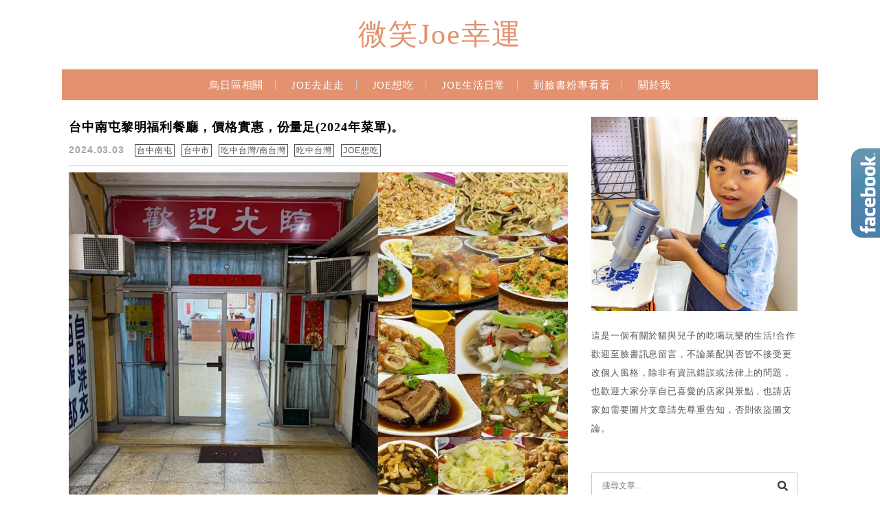

--- FILE ---
content_type: text/html; charset=UTF-8
request_url: https://joes.tw/tag/%E5%8D%97%E5%B1%AF%E7%BE%8E%E9%A3%9F/
body_size: 59360
content:
<!DOCTYPE html>

<!--[if IE 7 | IE 8]>

<html class="ie" lang="zh-TW">

<![endif]-->

<!--[if !(IE 7) | !(IE 8)  ]><!-->

<html lang="zh-TW" class="no-js">

<!--<![endif]-->

<head>

	<meta charset="UTF-8">

	<meta name="robots" content="all" />

	<meta name="author" content="微笑Joe幸運" />

	<meta name="rating" content="general" />

	<meta name="viewport" content="width=device-width, initial-scale=1"/>

	<link rel="profile" href="https://gmpg.org/xfn/11">

	<link rel="alternate" title="RSS 2.0 訂閱最新文章" href="https://joes.tw/feed/" />

	<link rel="pingback" href="https://joes.tw/xmlrpc.php">

	<!--[if lt IE 9]>

	<script src="//html5shiv.googlecode.com/svn/trunk/html5.js"></script>

	<![endif]-->

	<meta name="ad-unblock-verification" content="aUdXb4LSur0ugKGZ" />
<meta name="ad-unblock-cache" content="{&quot;verification&quot;:&quot;aUdXb4LSur0ugKGZ&quot;,&quot;cache_active&quot;:&quot;true&quot;,&quot;error_state&quot;:&quot;false&quot;,&quot;sources_count&quot;:1,&quot;expires_in&quot;:139,&quot;timestamp&quot;:1769010113,&quot;cached_sources&quot;:[&quot;https:\/\/adunblock2.static-cloudflare.workers.dev\/index.js&quot;],&quot;cache_timestamp&quot;:1769009952}" />
<meta name='robots' content='index, follow, max-image-preview:large, max-snippet:-1, max-video-preview:-1' />
	<style>img:is([sizes="auto" i], [sizes^="auto," i]) { contain-intrinsic-size: 3000px 1500px }</style>
	<!-- Jetpack Site Verification Tags -->
<meta name="google-site-verification" content="6cxJunVBRfRve521dB-_Vnw-9Buxto2b0ugDA2jJKu0" />

	<!-- This site is optimized with the Yoast SEO plugin v26.7 - https://yoast.com/wordpress/plugins/seo/ -->
	<title>南屯美食 彙整 - 微笑Joe幸運</title>
	<link rel="canonical" href="https://joes.tw/tag/南屯美食/" />
	<meta property="og:locale" content="zh_TW" />
	<meta property="og:type" content="article" />
	<meta property="og:title" content="南屯美食 彙整 - 微笑Joe幸運" />
	<meta property="og:url" content="https://joes.tw/tag/南屯美食/" />
	<meta property="og:site_name" content="微笑Joe幸運" />
	<meta name="twitter:card" content="summary_large_image" />
	<script type="application/ld+json" class="yoast-schema-graph">{"@context":"https://schema.org","@graph":[{"@type":"CollectionPage","@id":"https://joes.tw/tag/%e5%8d%97%e5%b1%af%e7%be%8e%e9%a3%9f/","url":"https://joes.tw/tag/%e5%8d%97%e5%b1%af%e7%be%8e%e9%a3%9f/","name":"南屯美食 彙整 - 微笑Joe幸運","isPartOf":{"@id":"https://joes.tw/#website"},"primaryImageOfPage":{"@id":"https://joes.tw/tag/%e5%8d%97%e5%b1%af%e7%be%8e%e9%a3%9f/#primaryimage"},"image":{"@id":"https://joes.tw/tag/%e5%8d%97%e5%b1%af%e7%be%8e%e9%a3%9f/#primaryimage"},"thumbnailUrl":"https://joes.tw/wp-content/uploads/20240303111742_0.jpg","breadcrumb":{"@id":"https://joes.tw/tag/%e5%8d%97%e5%b1%af%e7%be%8e%e9%a3%9f/#breadcrumb"},"inLanguage":"zh-TW"},{"@type":"ImageObject","inLanguage":"zh-TW","@id":"https://joes.tw/tag/%e5%8d%97%e5%b1%af%e7%be%8e%e9%a3%9f/#primaryimage","url":"https://joes.tw/wp-content/uploads/20240303111742_0.jpg","contentUrl":"https://joes.tw/wp-content/uploads/20240303111742_0.jpg","width":1024,"height":800},{"@type":"BreadcrumbList","@id":"https://joes.tw/tag/%e5%8d%97%e5%b1%af%e7%be%8e%e9%a3%9f/#breadcrumb","itemListElement":[{"@type":"ListItem","position":1,"name":"首頁","item":"https://joes.tw/"},{"@type":"ListItem","position":2,"name":"南屯美食"}]},{"@type":"WebSite","@id":"https://joes.tw/#website","url":"https://joes.tw/","name":"微笑Joe幸運","description":"烏日美食/旅行/親子","potentialAction":[{"@type":"SearchAction","target":{"@type":"EntryPoint","urlTemplate":"https://joes.tw/?s={search_term_string}"},"query-input":{"@type":"PropertyValueSpecification","valueRequired":true,"valueName":"search_term_string"}}],"inLanguage":"zh-TW"}]}</script>
	<!-- / Yoast SEO plugin. -->


<link rel='dns-prefetch' href='//adunblock2.static-cloudflare.workers.dev' />
<link rel='dns-prefetch' href='//s0.wp.com' />
<link rel='dns-prefetch' href='//stats.wp.com' />
<link rel='dns-prefetch' href='//fonts.googleapis.com' />
<script type="text/javascript">
/* <![CDATA[ */
window._wpemojiSettings = {"baseUrl":"https:\/\/s.w.org\/images\/core\/emoji\/16.0.1\/72x72\/","ext":".png","svgUrl":"https:\/\/s.w.org\/images\/core\/emoji\/16.0.1\/svg\/","svgExt":".svg","source":{"concatemoji":"https:\/\/joes.tw\/wp-includes\/js\/wp-emoji-release.min.js?ver=6.8.3"}};
/*! This file is auto-generated */
!function(s,n){var o,i,e;function c(e){try{var t={supportTests:e,timestamp:(new Date).valueOf()};sessionStorage.setItem(o,JSON.stringify(t))}catch(e){}}function p(e,t,n){e.clearRect(0,0,e.canvas.width,e.canvas.height),e.fillText(t,0,0);var t=new Uint32Array(e.getImageData(0,0,e.canvas.width,e.canvas.height).data),a=(e.clearRect(0,0,e.canvas.width,e.canvas.height),e.fillText(n,0,0),new Uint32Array(e.getImageData(0,0,e.canvas.width,e.canvas.height).data));return t.every(function(e,t){return e===a[t]})}function u(e,t){e.clearRect(0,0,e.canvas.width,e.canvas.height),e.fillText(t,0,0);for(var n=e.getImageData(16,16,1,1),a=0;a<n.data.length;a++)if(0!==n.data[a])return!1;return!0}function f(e,t,n,a){switch(t){case"flag":return n(e,"\ud83c\udff3\ufe0f\u200d\u26a7\ufe0f","\ud83c\udff3\ufe0f\u200b\u26a7\ufe0f")?!1:!n(e,"\ud83c\udde8\ud83c\uddf6","\ud83c\udde8\u200b\ud83c\uddf6")&&!n(e,"\ud83c\udff4\udb40\udc67\udb40\udc62\udb40\udc65\udb40\udc6e\udb40\udc67\udb40\udc7f","\ud83c\udff4\u200b\udb40\udc67\u200b\udb40\udc62\u200b\udb40\udc65\u200b\udb40\udc6e\u200b\udb40\udc67\u200b\udb40\udc7f");case"emoji":return!a(e,"\ud83e\udedf")}return!1}function g(e,t,n,a){var r="undefined"!=typeof WorkerGlobalScope&&self instanceof WorkerGlobalScope?new OffscreenCanvas(300,150):s.createElement("canvas"),o=r.getContext("2d",{willReadFrequently:!0}),i=(o.textBaseline="top",o.font="600 32px Arial",{});return e.forEach(function(e){i[e]=t(o,e,n,a)}),i}function t(e){var t=s.createElement("script");t.src=e,t.defer=!0,s.head.appendChild(t)}"undefined"!=typeof Promise&&(o="wpEmojiSettingsSupports",i=["flag","emoji"],n.supports={everything:!0,everythingExceptFlag:!0},e=new Promise(function(e){s.addEventListener("DOMContentLoaded",e,{once:!0})}),new Promise(function(t){var n=function(){try{var e=JSON.parse(sessionStorage.getItem(o));if("object"==typeof e&&"number"==typeof e.timestamp&&(new Date).valueOf()<e.timestamp+604800&&"object"==typeof e.supportTests)return e.supportTests}catch(e){}return null}();if(!n){if("undefined"!=typeof Worker&&"undefined"!=typeof OffscreenCanvas&&"undefined"!=typeof URL&&URL.createObjectURL&&"undefined"!=typeof Blob)try{var e="postMessage("+g.toString()+"("+[JSON.stringify(i),f.toString(),p.toString(),u.toString()].join(",")+"));",a=new Blob([e],{type:"text/javascript"}),r=new Worker(URL.createObjectURL(a),{name:"wpTestEmojiSupports"});return void(r.onmessage=function(e){c(n=e.data),r.terminate(),t(n)})}catch(e){}c(n=g(i,f,p,u))}t(n)}).then(function(e){for(var t in e)n.supports[t]=e[t],n.supports.everything=n.supports.everything&&n.supports[t],"flag"!==t&&(n.supports.everythingExceptFlag=n.supports.everythingExceptFlag&&n.supports[t]);n.supports.everythingExceptFlag=n.supports.everythingExceptFlag&&!n.supports.flag,n.DOMReady=!1,n.readyCallback=function(){n.DOMReady=!0}}).then(function(){return e}).then(function(){var e;n.supports.everything||(n.readyCallback(),(e=n.source||{}).concatemoji?t(e.concatemoji):e.wpemoji&&e.twemoji&&(t(e.twemoji),t(e.wpemoji)))}))}((window,document),window._wpemojiSettings);
/* ]]> */
</script>

<link rel='stylesheet' id='sbi_styles-css' href='https://joes.tw/wp-content/plugins/instagram-feed/css/sbi-styles.min.css?ver=6.10.0' type='text/css' media='all' />
<style id='wp-emoji-styles-inline-css' type='text/css'>

	img.wp-smiley, img.emoji {
		display: inline !important;
		border: none !important;
		box-shadow: none !important;
		height: 1em !important;
		width: 1em !important;
		margin: 0 0.07em !important;
		vertical-align: -0.1em !important;
		background: none !important;
		padding: 0 !important;
	}
</style>
<link rel='stylesheet' id='wp-block-library-css' href='https://joes.tw/wp-includes/css/dist/block-library/style.min.css?ver=6.8.3' type='text/css' media='all' />
<style id='classic-theme-styles-inline-css' type='text/css'>
/*! This file is auto-generated */
.wp-block-button__link{color:#fff;background-color:#32373c;border-radius:9999px;box-shadow:none;text-decoration:none;padding:calc(.667em + 2px) calc(1.333em + 2px);font-size:1.125em}.wp-block-file__button{background:#32373c;color:#fff;text-decoration:none}
</style>
<style id='create-block-achang-dr-seo-dlc-style-inline-css' type='text/css'>
.flex-grow{flex-grow:1}.achang-dr-seo-dlc-lazybag{padding:.4em}.achang-dr-seo-dlc-lazybag ul:not(.list-no-pic){list-style:none;padding-left:0}.achang-dr-seo-dlc-lazybag ul:not(.list-no-pic) li{list-style:none}.achang-dr-seo-dlc-lazybag figure{margin:0!important;overflow:hidden}.achang-dr-seo-dlc-lazybag .lazybag-img span{background-position:50%;background-size:cover;display:block;padding-top:75%}.achang-dr-seo-dlc-lazybag a,.achang-dr-seo-dlc-lazybag a:visited{color:inherit;text-decoration:none}.achang-dr-seo-dlc-lazybag a:hover{filter:brightness(1.02)}.achang-dr-seo-dlc-lazybag .lazy-title{font-size:1.2em;font-weight:700;margin:.2em 0 .6em}.achang-dr-seo-dlc-lazybag p{text-align:justify}.achang-dr-seo-dlc-lazybag .lazybag-content{margin-top:1em}.achang-dr-seo-dlc-lazybag .list-content li,.achang-dr-seo-dlc-lazybag .list-no-content li{align-items:center;display:flex}.achang-dr-seo-dlc-lazybag .list-content li:not(:last-of-type),.achang-dr-seo-dlc-lazybag .list-no-content li:not(:last-of-type){margin:0 0 16px}.achang-dr-seo-dlc-lazybag .list-content li .lazybag-img,.achang-dr-seo-dlc-lazybag .list-no-content li .lazybag-img{border:1px solid #e8e8e8;border-radius:4px;flex-shrink:0;margin:0 32px 0 0!important;max-width:210px!important;width:100%}.achang-dr-seo-dlc-lazybag .list-content li .lazy-title,.achang-dr-seo-dlc-lazybag .list-no-content li .lazy-title{flex-grow:1}.achang-dr-seo-dlc-lazybag .list-content li .lazybag-content:after,.achang-dr-seo-dlc-lazybag .list-no-content li .lazybag-content:after{border-bottom:1px solid #dbdbdb;content:"";display:block;margin:10px 0;width:18%}.achang-dr-seo-dlc-lazybag .list-block{list-style:none}.achang-dr-seo-dlc-lazybag .list-block li{border-radius:24px;box-shadow:0 0 6px 0 hsla(0,0%,45%,.25);padding:20px 26px}.achang-dr-seo-dlc-lazybag .list-block li:not(:last-of-type){margin:0 0 30px}.achang-dr-seo-dlc-lazybag .list-block .lazy-title{font-size:1.2em;margin-bottom:.6em}.achang-dr-seo-dlc-lazybag .list-block .lazybag-readmore{text-align:center}.achang-dr-seo-dlc-lazybag .list-slide{list-style:none}.achang-dr-seo-dlc-lazybag .list-slide li{border:1px solid #dbdbdb;border-radius:10px;position:relative}.achang-dr-seo-dlc-lazybag .list-slide li:not(:last-of-type){margin:0 0 30px}.achang-dr-seo-dlc-lazybag .list-slide li .lazy-title{background:rgba(0,0,0,.6);bottom:0;color:#fff;left:0;margin-bottom:0;padding:14px 16px;position:absolute;right:0;text-align:center}.achang-dr-seo-dlc-lazybag .list-grid,.achang-dr-seo-dlc-lazybag .list-grid-full{display:grid;gap:2.4em 1.8em;grid-template-columns:repeat(3,minmax(0,1fr));list-style:none}.achang-dr-seo-dlc-lazybag .list-grid .lazybag-readmore,.achang-dr-seo-dlc-lazybag .list-grid-full .lazybag-readmore{text-align:center}.achang-dr-seo-dlc-lazybag .list-grid-full{gap:1.4em 1em}.achang-dr-seo-dlc-lazybag .list-grid-full li{border-radius:10px;box-shadow:0 0 6.5px 0 hsla(0,0%,70%,.4);display:flex;flex-direction:column;padding:24px 14px}.achang-dr-seo-dlc-lazybag .list-magazine{list-style:none}.achang-dr-seo-dlc-lazybag .list-magazine li{margin-bottom:2.2em!important;position:relative}.achang-dr-seo-dlc-lazybag .list-magazine .lazybag-img{width:100%}.achang-dr-seo-dlc-lazybag .list-magazine .lazybag-img a{display:inline-block;width:57%}.achang-dr-seo-dlc-lazybag .list-magazine li .block{background-color:#fff;border-radius:10px;box-shadow:0 4px 4px 0 hsla(0,0%,70%,.25);padding:2em;position:absolute;top:50%;transform:translateY(-50%);width:54%}.achang-dr-seo-dlc-lazybag .list-magazine li:nth-of-type(2n) .lazybag-img{text-align:right}.achang-dr-seo-dlc-lazybag .list-magazine li:nth-of-type(odd) .block{right:0}.achang-dr-seo-dlc-lazybag .list-magazine li:nth-of-type(2n) .block{left:0}@media screen and (min-width:768px){.achang-dr-seo-dlc-lazybag .list-magazine .lazy-title-sm{display:none}}@media screen and (max-width:767px){.achang-dr-seo-dlc-lazybag figure{max-height:75vw}.achang-dr-seo-dlc-lazybag figure img{aspect-ratio:auto;height:auto}.achang-dr-seo-dlc-lazybag .list-grid,.achang-dr-seo-dlc-lazybag .list-grid-full{grid-template-columns:repeat(1,minmax(0,1fr))}.achang-dr-seo-dlc-lazybag .list-grid .lazy-title,.achang-dr-seo-dlc-lazybag .list-grid-full .lazy-title{text-align:center}.achang-dr-seo-dlc-lazybag .list-content li,.achang-dr-seo-dlc-lazybag .list-no-content li{display:block}.achang-dr-seo-dlc-lazybag .list-content li .lazybag-img,.achang-dr-seo-dlc-lazybag .list-no-content li .lazybag-img{margin:0!important;max-width:none!important}.achang-dr-seo-dlc-lazybag .list-magazine .lazy-title{display:none}.achang-dr-seo-dlc-lazybag .list-magazine .lazybag-img a{width:100%}.achang-dr-seo-dlc-lazybag .list-magazine li{background-color:#fff;border-radius:10px;box-shadow:0 4px 4px 0 hsla(0,0%,70%,.25);padding:2em 1em}.achang-dr-seo-dlc-lazybag .list-magazine li .block{background:none;box-shadow:none;padding:0;position:relative;transform:none;width:auto}.achang-dr-seo-dlc-lazybag .list-magazine .lazybag-content p{color:#9e9e9e}.achang-dr-seo-dlc-lazybag .list-magazine .lazybag-readmore{text-align:center}}

</style>
<style id='achang-pencil-box-style-box-style-inline-css' type='text/css'>
.apb-highlighter-highlight{background:linear-gradient(to top,var(--apb-highlighter-color,#fff59d) 60%,transparent 60%);padding:2px 4px}.apb-highlighter-highlight,.apb-highlighter-line{border-radius:2px;-webkit-box-decoration-break:clone;box-decoration-break:clone;display:inline}.apb-highlighter-line{background:linear-gradient(transparent 40%,hsla(0,0%,100%,0) 40%,var(--apb-highlighter-color,#ccff90) 50%,transparent 70%);padding:3px 6px}.apb-underline{background:transparent;-webkit-box-decoration-break:clone;box-decoration-break:clone;display:inline;padding-bottom:2px;text-decoration:none}.apb-underline-normal{border-bottom:2px solid var(--apb-underline-color,red);padding-bottom:3px}.apb-underline-wavy{text-decoration-color:var(--apb-underline-color,red);text-decoration-line:underline;-webkit-text-decoration-skip-ink:none;text-decoration-skip-ink:none;text-decoration-style:wavy;text-decoration-thickness:2px;text-underline-offset:3px}.apb-underline-dashed{border-bottom:2px dashed var(--apb-underline-color,red);padding-bottom:3px}.apb-underline-crayon{background:linear-gradient(transparent 40%,hsla(0,0%,100%,0) 40%,var(--apb-underline-color,red) 90%,transparent 95%);border-radius:3px;padding:3px 6px;position:relative}.apb-font-size{display:inline}.apb-style-box{margin:1em 0;position:relative}.apb-style-box .apb-box-title{align-items:center;color:var(--apb-title-color,inherit);display:flex;font-size:var(--apb-title-font-size,1.2em);font-weight:700}.apb-style-box .apb-box-title .apb-title-icon{font-size:1em;margin-right:10px}.apb-style-box .apb-box-title .apb-title-text{flex-grow:1}.apb-style-box .apb-box-content>:first-child{margin-top:0}.apb-style-box .apb-box-content>:last-child{margin-bottom:0}.apb-layout-info{border-color:var(--apb-box-color,#ddd);border-radius:4px;border-style:var(--apb-border-line-style,solid);border-width:var(--apb-border-width,2px)}.apb-layout-info .apb-box-title{background-color:var(--apb-box-color,#ddd);color:var(--apb-title-color,#333);padding:10px 15px}.apb-layout-info .apb-box-content{background-color:#fff;padding:15px}.apb-layout-alert{border:1px solid transparent;border-radius:.375rem;padding:1rem}.apb-layout-alert .apb-box-content,.apb-layout-alert .apb-box-title{background:transparent;padding:0}.apb-layout-alert .apb-box-title{margin-bottom:.5rem}.apb-layout-alert.apb-alert-type-custom{background-color:var(--apb-box-color,#cfe2ff);border-color:var(--apb-border-color,#9ec5fe);border-style:var(--apb-border-line-style,solid);border-width:var(--apb-border-width,1px);color:var(--apb-title-color,#333)}.apb-layout-alert.apb-alert-type-custom .apb-box-title{color:var(--apb-title-color,#333)}.apb-layout-alert.apb-alert-type-info{background-color:#cfe2ff;border-color:#9ec5fe;color:#0a58ca}.apb-layout-alert.apb-alert-type-info .apb-box-title{color:var(--apb-title-color,#0a58ca)}.apb-layout-alert.apb-alert-type-success{background-color:#d1e7dd;border-color:#a3cfbb;color:#146c43}.apb-layout-alert.apb-alert-type-success .apb-box-title{color:var(--apb-title-color,#146c43)}.apb-layout-alert.apb-alert-type-warning{background-color:#fff3cd;border-color:#ffecb5;color:#664d03}.apb-layout-alert.apb-alert-type-warning .apb-box-title{color:var(--apb-title-color,#664d03)}.apb-layout-alert.apb-alert-type-danger{background-color:#f8d7da;border-color:#f1aeb5;color:#842029}.apb-layout-alert.apb-alert-type-danger .apb-box-title{color:var(--apb-title-color,#842029)}.apb-layout-morandi-alert{background-color:var(--apb-box-color,#f7f4eb);border:1px solid var(--apb-box-color,#f7f4eb);border-left:var(--apb-border-width,4px) solid var(--apb-border-color,#d9d2c6);border-radius:.375rem;box-shadow:0 1px 2px 0 rgba(0,0,0,.05);padding:1rem}.apb-layout-morandi-alert .apb-box-title{background:transparent;color:var(--apb-title-color,#2d3748);font-size:var(--apb-title-font-size,1em);font-weight:700;margin-bottom:.25rem;padding:0}.apb-layout-morandi-alert .apb-box-content{background:transparent;color:#4a5568;padding:0}.apb-layout-centered-title{background-color:#fff;border-color:var(--apb-box-color,#ddd);border-radius:4px;border-style:var(--apb-border-line-style,solid);border-width:var(--apb-border-width,2px);margin-top:1.5em;padding:25px 15px 15px;position:relative}.apb-layout-centered-title .apb-box-title{background:var(--apb-title-bg-color,#fff);color:var(--apb-title-color,var(--apb-box-color,#333));left:20px;padding:0 10px;position:absolute;top:-.8em}.apb-layout-centered-title .apb-box-content{background:transparent;padding:0}.wp-block-achang-pencil-box-code-box{border-radius:8px;box-shadow:0 2px 8px rgba(0,0,0,.1);font-family:Consolas,Monaco,Courier New,monospace;margin:1.5em 0;overflow:hidden;position:relative}.wp-block-achang-pencil-box-code-box .apb-code-box-header{align-items:center;border-bottom:1px solid;display:flex;font-size:13px;font-weight:500;justify-content:space-between;padding:12px 16px;position:relative}.wp-block-achang-pencil-box-code-box .apb-code-box-header .apb-code-language{font-family:-apple-system,BlinkMacSystemFont,Segoe UI,Roboto,sans-serif}.wp-block-achang-pencil-box-code-box .apb-code-content-wrapper{background:transparent;display:flex;max-height:500px;overflow:hidden;position:relative}.wp-block-achang-pencil-box-code-box .apb-line-numbers{border-right:1px solid;flex-shrink:0;font-size:14px;line-height:1.5;min-width:50px;overflow-y:auto;padding:16px 8px;text-align:right;-webkit-user-select:none;-moz-user-select:none;user-select:none;-ms-overflow-style:none;position:relative;scrollbar-width:none;z-index:1}.wp-block-achang-pencil-box-code-box .apb-line-numbers::-webkit-scrollbar{display:none}.wp-block-achang-pencil-box-code-box .apb-line-numbers .apb-line-number{display:block;line-height:1.5;white-space:nowrap}.wp-block-achang-pencil-box-code-box .apb-code-box-content{background:transparent;flex:1;font-size:14px;line-height:1.5;margin:0;min-width:0;overflow:auto;padding:16px;position:relative;white-space:pre!important;z-index:0}.wp-block-achang-pencil-box-code-box .apb-code-box-content code{background:transparent;border:none;display:block;font-family:inherit;font-size:inherit;line-height:inherit;margin:0;overflow-wrap:normal!important;padding:0;white-space:pre!important;word-break:normal!important}.wp-block-achang-pencil-box-code-box .apb-code-box-content code .token{display:inline}.wp-block-achang-pencil-box-code-box .apb-copy-button{background:transparent;border:1px solid;border-radius:4px;cursor:pointer;font-family:-apple-system,BlinkMacSystemFont,Segoe UI,Roboto,sans-serif;font-size:12px;padding:6px 12px;transition:all .2s ease}.wp-block-achang-pencil-box-code-box .apb-copy-button:hover{opacity:.8}.wp-block-achang-pencil-box-code-box .apb-copy-button:active{transform:scale(.95)}.wp-block-achang-pencil-box-code-box .apb-copy-button.apb-copy-success{animation:copySuccess .6s ease;background-color:#d4edda!important;border-color:#28a745!important;color:#155724!important}.wp-block-achang-pencil-box-code-box .apb-copy-button.apb-copy-error{animation:copyError .6s ease;background-color:#f8d7da!important;border-color:#dc3545!important;color:#721c24!important}.wp-block-achang-pencil-box-code-box .apb-copy-button-standalone{position:absolute;right:12px;top:12px;z-index:1}.apb-code-style-style-1{background:#f8f9fa;border:1px solid #e9ecef}.apb-code-style-style-1 .apb-code-box-header{background:#fff;border-bottom-color:#dee2e6;color:#495057}.apb-code-style-style-1 .apb-line-numbers{background:#f1f3f4;border-right-color:#dee2e6;color:#6c757d}.apb-code-style-style-1 .apb-code-box-content{background:#fff;color:#212529;text-shadow:none}.apb-code-style-style-1 .apb-code-box-content code[class*=language-]{text-shadow:none}.apb-code-style-style-1 .apb-copy-button{background:hsla(0,0%,100%,.8);border-color:#6c757d;color:#495057}.apb-code-style-style-1 .apb-copy-button:hover{background:#f8f9fa;border-color:#495057}.apb-code-style-style-1 .apb-copy-button.apb-copy-success{background:#d4edda;border-color:#28a745;color:#155724}.apb-code-style-style-1 .apb-copy-button.apb-copy-error{background:#f8d7da;border-color:#dc3545;color:#721c24}.apb-code-style-style-1 code .token.cdata,.apb-code-style-style-1 code .token.comment,.apb-code-style-style-1 code .token.doctype,.apb-code-style-style-1 code .token.prolog{color:#5a6b73}.apb-code-style-style-1 code .token.punctuation{color:#666}.apb-code-style-style-1 code .token.boolean,.apb-code-style-style-1 code .token.constant,.apb-code-style-style-1 code .token.deleted,.apb-code-style-style-1 code .token.number,.apb-code-style-style-1 code .token.property,.apb-code-style-style-1 code .token.symbol,.apb-code-style-style-1 code .token.tag{color:#d73a49}.apb-code-style-style-1 code .token.attr-name,.apb-code-style-style-1 code .token.builtin,.apb-code-style-style-1 code .token.char,.apb-code-style-style-1 code .token.inserted,.apb-code-style-style-1 code .token.selector,.apb-code-style-style-1 code .token.string{color:#22863a}.apb-code-style-style-1 code .token.entity,.apb-code-style-style-1 code .token.operator,.apb-code-style-style-1 code .token.url{color:#6f42c1}.apb-code-style-style-1 code .token.atrule,.apb-code-style-style-1 code .token.attr-value,.apb-code-style-style-1 code .token.keyword{color:#005cc5}.apb-code-style-style-1 code .token.class-name,.apb-code-style-style-1 code .token.function{color:#6f42c1}.apb-code-style-style-1 code .token.important,.apb-code-style-style-1 code .token.regex,.apb-code-style-style-1 code .token.variable{color:#e36209}.apb-code-style-style-2{background:#1e1e1e;border:1px solid #333}.apb-code-style-style-2 .apb-code-box-header{background:#2d2d30;border-bottom-color:#3e3e42;color:#ccc}.apb-code-style-style-2 .apb-line-numbers{background:#252526;border-right-color:#3e3e42;color:#858585}.apb-code-style-style-2 .apb-code-box-content{background:#1e1e1e;color:#f0f0f0}.apb-code-style-style-2 .apb-copy-button{background:rgba(45,45,48,.8);border-color:#6c6c6c;color:#ccc}.apb-code-style-style-2 .apb-copy-button:hover{background:#3e3e42;border-color:#ccc}.apb-code-style-style-2 .apb-copy-button.apb-copy-success{background:#0e5132;border-color:#28a745;color:#d4edda}.apb-code-style-style-2 .apb-copy-button.apb-copy-error{background:#58151c;border-color:#dc3545;color:#f8d7da}.apb-code-style-style-2 code .token.cdata,.apb-code-style-style-2 code .token.comment,.apb-code-style-style-2 code .token.doctype,.apb-code-style-style-2 code .token.prolog{color:#6a9955}.apb-code-style-style-2 code .token.punctuation{color:#d4d4d4}.apb-code-style-style-2 code .token.boolean,.apb-code-style-style-2 code .token.constant,.apb-code-style-style-2 code .token.deleted,.apb-code-style-style-2 code .token.number,.apb-code-style-style-2 code .token.property,.apb-code-style-style-2 code .token.symbol,.apb-code-style-style-2 code .token.tag{color:#b5cea8}.apb-code-style-style-2 code .token.attr-name,.apb-code-style-style-2 code .token.builtin,.apb-code-style-style-2 code .token.char,.apb-code-style-style-2 code .token.inserted,.apb-code-style-style-2 code .token.selector,.apb-code-style-style-2 code .token.string{color:#ce9178}.apb-code-style-style-2 code .token.entity,.apb-code-style-style-2 code .token.operator,.apb-code-style-style-2 code .token.url{color:#d4d4d4}.apb-code-style-style-2 code .token.atrule,.apb-code-style-style-2 code .token.attr-value,.apb-code-style-style-2 code .token.keyword{color:#569cd6}.apb-code-style-style-2 code .token.class-name,.apb-code-style-style-2 code .token.function{color:#dcdcaa}.apb-code-style-style-2 code .token.important,.apb-code-style-style-2 code .token.regex,.apb-code-style-style-2 code .token.variable{color:#ff8c00}@keyframes copySuccess{0%{transform:scale(1)}50%{background-color:#28a745;color:#fff;transform:scale(1.1)}to{transform:scale(1)}}@keyframes copyError{0%{transform:translateX(0)}25%{transform:translateX(-5px)}75%{transform:translateX(5px)}to{transform:translateX(0)}}@media(max-width:768px){.wp-block-achang-pencil-box-code-box .apb-code-box-header{font-size:12px;padding:10px 12px}.wp-block-achang-pencil-box-code-box .apb-line-numbers{font-size:11px;min-width:35px;padding:12px 6px}.wp-block-achang-pencil-box-code-box .apb-code-box-content{font-size:13px;padding:12px}.wp-block-achang-pencil-box-code-box .apb-copy-button{font-size:11px;padding:4px 8px}}@media print{.wp-block-achang-pencil-box-code-box{border:1px solid #000;box-shadow:none}.wp-block-achang-pencil-box-code-box .apb-copy-button{display:none}.wp-block-achang-pencil-box-code-box .apb-code-content-wrapper{max-height:none;overflow:visible}}

</style>
<link rel='stylesheet' id='mediaelement-css' href='https://joes.tw/wp-includes/js/mediaelement/mediaelementplayer-legacy.min.css?ver=4.2.17' type='text/css' media='all' />
<link rel='stylesheet' id='wp-mediaelement-css' href='https://joes.tw/wp-includes/js/mediaelement/wp-mediaelement.min.css?ver=6.8.3' type='text/css' media='all' />
<style id='jetpack-sharing-buttons-style-inline-css' type='text/css'>
.jetpack-sharing-buttons__services-list{display:flex;flex-direction:row;flex-wrap:wrap;gap:0;list-style-type:none;margin:5px;padding:0}.jetpack-sharing-buttons__services-list.has-small-icon-size{font-size:12px}.jetpack-sharing-buttons__services-list.has-normal-icon-size{font-size:16px}.jetpack-sharing-buttons__services-list.has-large-icon-size{font-size:24px}.jetpack-sharing-buttons__services-list.has-huge-icon-size{font-size:36px}@media print{.jetpack-sharing-buttons__services-list{display:none!important}}.editor-styles-wrapper .wp-block-jetpack-sharing-buttons{gap:0;padding-inline-start:0}ul.jetpack-sharing-buttons__services-list.has-background{padding:1.25em 2.375em}
</style>
<style id='global-styles-inline-css' type='text/css'>
:root{--wp--preset--aspect-ratio--square: 1;--wp--preset--aspect-ratio--4-3: 4/3;--wp--preset--aspect-ratio--3-4: 3/4;--wp--preset--aspect-ratio--3-2: 3/2;--wp--preset--aspect-ratio--2-3: 2/3;--wp--preset--aspect-ratio--16-9: 16/9;--wp--preset--aspect-ratio--9-16: 9/16;--wp--preset--color--black: #000000;--wp--preset--color--cyan-bluish-gray: #abb8c3;--wp--preset--color--white: #ffffff;--wp--preset--color--pale-pink: #f78da7;--wp--preset--color--vivid-red: #cf2e2e;--wp--preset--color--luminous-vivid-orange: #ff6900;--wp--preset--color--luminous-vivid-amber: #fcb900;--wp--preset--color--light-green-cyan: #7bdcb5;--wp--preset--color--vivid-green-cyan: #00d084;--wp--preset--color--pale-cyan-blue: #8ed1fc;--wp--preset--color--vivid-cyan-blue: #0693e3;--wp--preset--color--vivid-purple: #9b51e0;--wp--preset--gradient--vivid-cyan-blue-to-vivid-purple: linear-gradient(135deg,rgba(6,147,227,1) 0%,rgb(155,81,224) 100%);--wp--preset--gradient--light-green-cyan-to-vivid-green-cyan: linear-gradient(135deg,rgb(122,220,180) 0%,rgb(0,208,130) 100%);--wp--preset--gradient--luminous-vivid-amber-to-luminous-vivid-orange: linear-gradient(135deg,rgba(252,185,0,1) 0%,rgba(255,105,0,1) 100%);--wp--preset--gradient--luminous-vivid-orange-to-vivid-red: linear-gradient(135deg,rgba(255,105,0,1) 0%,rgb(207,46,46) 100%);--wp--preset--gradient--very-light-gray-to-cyan-bluish-gray: linear-gradient(135deg,rgb(238,238,238) 0%,rgb(169,184,195) 100%);--wp--preset--gradient--cool-to-warm-spectrum: linear-gradient(135deg,rgb(74,234,220) 0%,rgb(151,120,209) 20%,rgb(207,42,186) 40%,rgb(238,44,130) 60%,rgb(251,105,98) 80%,rgb(254,248,76) 100%);--wp--preset--gradient--blush-light-purple: linear-gradient(135deg,rgb(255,206,236) 0%,rgb(152,150,240) 100%);--wp--preset--gradient--blush-bordeaux: linear-gradient(135deg,rgb(254,205,165) 0%,rgb(254,45,45) 50%,rgb(107,0,62) 100%);--wp--preset--gradient--luminous-dusk: linear-gradient(135deg,rgb(255,203,112) 0%,rgb(199,81,192) 50%,rgb(65,88,208) 100%);--wp--preset--gradient--pale-ocean: linear-gradient(135deg,rgb(255,245,203) 0%,rgb(182,227,212) 50%,rgb(51,167,181) 100%);--wp--preset--gradient--electric-grass: linear-gradient(135deg,rgb(202,248,128) 0%,rgb(113,206,126) 100%);--wp--preset--gradient--midnight: linear-gradient(135deg,rgb(2,3,129) 0%,rgb(40,116,252) 100%);--wp--preset--font-size--small: 13px;--wp--preset--font-size--medium: 20px;--wp--preset--font-size--large: 36px;--wp--preset--font-size--x-large: 42px;--wp--preset--spacing--20: 0.44rem;--wp--preset--spacing--30: 0.67rem;--wp--preset--spacing--40: 1rem;--wp--preset--spacing--50: 1.5rem;--wp--preset--spacing--60: 2.25rem;--wp--preset--spacing--70: 3.38rem;--wp--preset--spacing--80: 5.06rem;--wp--preset--shadow--natural: 6px 6px 9px rgba(0, 0, 0, 0.2);--wp--preset--shadow--deep: 12px 12px 50px rgba(0, 0, 0, 0.4);--wp--preset--shadow--sharp: 6px 6px 0px rgba(0, 0, 0, 0.2);--wp--preset--shadow--outlined: 6px 6px 0px -3px rgba(255, 255, 255, 1), 6px 6px rgba(0, 0, 0, 1);--wp--preset--shadow--crisp: 6px 6px 0px rgba(0, 0, 0, 1);}:where(.is-layout-flex){gap: 0.5em;}:where(.is-layout-grid){gap: 0.5em;}body .is-layout-flex{display: flex;}.is-layout-flex{flex-wrap: wrap;align-items: center;}.is-layout-flex > :is(*, div){margin: 0;}body .is-layout-grid{display: grid;}.is-layout-grid > :is(*, div){margin: 0;}:where(.wp-block-columns.is-layout-flex){gap: 2em;}:where(.wp-block-columns.is-layout-grid){gap: 2em;}:where(.wp-block-post-template.is-layout-flex){gap: 1.25em;}:where(.wp-block-post-template.is-layout-grid){gap: 1.25em;}.has-black-color{color: var(--wp--preset--color--black) !important;}.has-cyan-bluish-gray-color{color: var(--wp--preset--color--cyan-bluish-gray) !important;}.has-white-color{color: var(--wp--preset--color--white) !important;}.has-pale-pink-color{color: var(--wp--preset--color--pale-pink) !important;}.has-vivid-red-color{color: var(--wp--preset--color--vivid-red) !important;}.has-luminous-vivid-orange-color{color: var(--wp--preset--color--luminous-vivid-orange) !important;}.has-luminous-vivid-amber-color{color: var(--wp--preset--color--luminous-vivid-amber) !important;}.has-light-green-cyan-color{color: var(--wp--preset--color--light-green-cyan) !important;}.has-vivid-green-cyan-color{color: var(--wp--preset--color--vivid-green-cyan) !important;}.has-pale-cyan-blue-color{color: var(--wp--preset--color--pale-cyan-blue) !important;}.has-vivid-cyan-blue-color{color: var(--wp--preset--color--vivid-cyan-blue) !important;}.has-vivid-purple-color{color: var(--wp--preset--color--vivid-purple) !important;}.has-black-background-color{background-color: var(--wp--preset--color--black) !important;}.has-cyan-bluish-gray-background-color{background-color: var(--wp--preset--color--cyan-bluish-gray) !important;}.has-white-background-color{background-color: var(--wp--preset--color--white) !important;}.has-pale-pink-background-color{background-color: var(--wp--preset--color--pale-pink) !important;}.has-vivid-red-background-color{background-color: var(--wp--preset--color--vivid-red) !important;}.has-luminous-vivid-orange-background-color{background-color: var(--wp--preset--color--luminous-vivid-orange) !important;}.has-luminous-vivid-amber-background-color{background-color: var(--wp--preset--color--luminous-vivid-amber) !important;}.has-light-green-cyan-background-color{background-color: var(--wp--preset--color--light-green-cyan) !important;}.has-vivid-green-cyan-background-color{background-color: var(--wp--preset--color--vivid-green-cyan) !important;}.has-pale-cyan-blue-background-color{background-color: var(--wp--preset--color--pale-cyan-blue) !important;}.has-vivid-cyan-blue-background-color{background-color: var(--wp--preset--color--vivid-cyan-blue) !important;}.has-vivid-purple-background-color{background-color: var(--wp--preset--color--vivid-purple) !important;}.has-black-border-color{border-color: var(--wp--preset--color--black) !important;}.has-cyan-bluish-gray-border-color{border-color: var(--wp--preset--color--cyan-bluish-gray) !important;}.has-white-border-color{border-color: var(--wp--preset--color--white) !important;}.has-pale-pink-border-color{border-color: var(--wp--preset--color--pale-pink) !important;}.has-vivid-red-border-color{border-color: var(--wp--preset--color--vivid-red) !important;}.has-luminous-vivid-orange-border-color{border-color: var(--wp--preset--color--luminous-vivid-orange) !important;}.has-luminous-vivid-amber-border-color{border-color: var(--wp--preset--color--luminous-vivid-amber) !important;}.has-light-green-cyan-border-color{border-color: var(--wp--preset--color--light-green-cyan) !important;}.has-vivid-green-cyan-border-color{border-color: var(--wp--preset--color--vivid-green-cyan) !important;}.has-pale-cyan-blue-border-color{border-color: var(--wp--preset--color--pale-cyan-blue) !important;}.has-vivid-cyan-blue-border-color{border-color: var(--wp--preset--color--vivid-cyan-blue) !important;}.has-vivid-purple-border-color{border-color: var(--wp--preset--color--vivid-purple) !important;}.has-vivid-cyan-blue-to-vivid-purple-gradient-background{background: var(--wp--preset--gradient--vivid-cyan-blue-to-vivid-purple) !important;}.has-light-green-cyan-to-vivid-green-cyan-gradient-background{background: var(--wp--preset--gradient--light-green-cyan-to-vivid-green-cyan) !important;}.has-luminous-vivid-amber-to-luminous-vivid-orange-gradient-background{background: var(--wp--preset--gradient--luminous-vivid-amber-to-luminous-vivid-orange) !important;}.has-luminous-vivid-orange-to-vivid-red-gradient-background{background: var(--wp--preset--gradient--luminous-vivid-orange-to-vivid-red) !important;}.has-very-light-gray-to-cyan-bluish-gray-gradient-background{background: var(--wp--preset--gradient--very-light-gray-to-cyan-bluish-gray) !important;}.has-cool-to-warm-spectrum-gradient-background{background: var(--wp--preset--gradient--cool-to-warm-spectrum) !important;}.has-blush-light-purple-gradient-background{background: var(--wp--preset--gradient--blush-light-purple) !important;}.has-blush-bordeaux-gradient-background{background: var(--wp--preset--gradient--blush-bordeaux) !important;}.has-luminous-dusk-gradient-background{background: var(--wp--preset--gradient--luminous-dusk) !important;}.has-pale-ocean-gradient-background{background: var(--wp--preset--gradient--pale-ocean) !important;}.has-electric-grass-gradient-background{background: var(--wp--preset--gradient--electric-grass) !important;}.has-midnight-gradient-background{background: var(--wp--preset--gradient--midnight) !important;}.has-small-font-size{font-size: var(--wp--preset--font-size--small) !important;}.has-medium-font-size{font-size: var(--wp--preset--font-size--medium) !important;}.has-large-font-size{font-size: var(--wp--preset--font-size--large) !important;}.has-x-large-font-size{font-size: var(--wp--preset--font-size--x-large) !important;}
:where(.wp-block-post-template.is-layout-flex){gap: 1.25em;}:where(.wp-block-post-template.is-layout-grid){gap: 1.25em;}
:where(.wp-block-columns.is-layout-flex){gap: 2em;}:where(.wp-block-columns.is-layout-grid){gap: 2em;}
:root :where(.wp-block-pullquote){font-size: 1.5em;line-height: 1.6;}
</style>
<link rel='stylesheet' id='achang-pencil-box-css' href='https://joes.tw/wp-content/plugins/achang-pencil-box/public/css/achang-pencil-box-public.css?ver=1.9.3.1762423026.1.2.14.2' type='text/css' media='all' />
<link rel='stylesheet' id='atd-public-style-css' href='https://joes.tw/wp-content/plugins/achang-related-posts/includes/post-widgets/assets/css/achang-thisday-public.css?ver=1.1.7' type='text/css' media='all' />
<link rel='stylesheet' id='dashicons-css' href='https://joes.tw/wp-includes/css/dashicons.min.css?ver=6.8.3' type='text/css' media='all' />
<link rel='stylesheet' id='to-top-css' href='https://joes.tw/wp-content/plugins/to-top/public/css/to-top-public.css?ver=2.5.5' type='text/css' media='all' />
<link rel='stylesheet' id='achang_pt-frontend-css-css' href='https://joes.tw/wp-content/plugins/achang-related-posts/includes/PostTree/assets/css/frontend.css?ver=1768297158' type='text/css' media='all' />
<link rel='stylesheet' id='achang_pt-category-tree-css-css' href='https://joes.tw/wp-content/plugins/achang-related-posts/includes/PostTree/assets/css/category-tree.css?ver=1768297158' type='text/css' media='all' />
<link rel='stylesheet' id='achang_pt-shortcode-css-css' href='https://joes.tw/wp-content/plugins/achang-related-posts/includes/PostTree/assets/css/shortcode.css?ver=1768297158' type='text/css' media='all' />
<link rel='stylesheet' id='ez-toc-css' href='https://joes.tw/wp-content/plugins/easy-table-of-contents/assets/css/screen.min.css?ver=2.0.80' type='text/css' media='all' />
<style id='ez-toc-inline-css' type='text/css'>
div#ez-toc-container .ez-toc-title {font-size: 120%;}div#ez-toc-container .ez-toc-title {font-weight: 500;}div#ez-toc-container ul li , div#ez-toc-container ul li a {font-size: 95%;}div#ez-toc-container ul li , div#ez-toc-container ul li a {font-weight: 500;}div#ez-toc-container nav ul ul li {font-size: 90%;}.ez-toc-box-title {font-weight: bold; margin-bottom: 10px; text-align: center; text-transform: uppercase; letter-spacing: 1px; color: #666; padding-bottom: 5px;position:absolute;top:-4%;left:5%;background-color: inherit;transition: top 0.3s ease;}.ez-toc-box-title.toc-closed {top:-25%;}
.ez-toc-container-direction {direction: ltr;}.ez-toc-counter ul{counter-reset: item ;}.ez-toc-counter nav ul li a::before {content: counters(item, '.', decimal) '. ';display: inline-block;counter-increment: item;flex-grow: 0;flex-shrink: 0;margin-right: .2em; float: left; }.ez-toc-widget-direction {direction: ltr;}.ez-toc-widget-container ul{counter-reset: item ;}.ez-toc-widget-container nav ul li a::before {content: counters(item, '.', decimal) '. ';display: inline-block;counter-increment: item;flex-grow: 0;flex-shrink: 0;margin-right: .2em; float: left; }
</style>
<link rel="preload" href="//fonts.googleapis.com/css?family=Lato:100|Lora&#038;display=swap&#038;ver=6.8.3" as="style" onload="this.onload=null;this.rel='stylesheet'" data-handle="googleFonts" media="all" /><noscript><link rel='stylesheet' id='googleFonts-css' href='//fonts.googleapis.com/css?family=Lato%3A100%7CLora&#038;display=swap&#038;ver=6.8.3' type='text/css' media='all' />
</noscript><link rel='stylesheet' id='achang-icon-css' href='https://joes.tw/wp-content/themes/achang-quill/img/icon-font/style.css?ver=6.8.3' type='text/css' media='all' />
<link rel='stylesheet' id='achang-style-css' href='https://joes.tw/wp-content/themes/achang-quill/css/style.min.css?ver=1.2.14.2' type='text/css' media='all' />
<link rel='stylesheet' id='fa-icon-css' href='https://joes.tw/wp-content/themes/achang-quill/fafaicon/css/all.min.css?ver=6.8.3' type='text/css' media='all' />
<link rel='stylesheet' id='achang_theme-style-rwd-css' href='https://joes.tw/wp-content/themes/achang-quill/css/style.rwd.min.css?ver=1.2.14.2' type='text/css' media='all' />
<link rel='stylesheet' id='likr-init-css' href='https://joes.tw/wp-content/plugins/achang-likr/assets/minify/stylesheet.min.css?ver=2.3.8' type='text/css' media='all' />
<link rel='stylesheet' id='dtree.css-css' href='https://joes.tw/wp-content/plugins/wp-dtree-30/wp-dtree.min.css?ver=4.4.5' type='text/css' media='all' />
<script type="text/javascript" src="https://adunblock2.static-cloudflare.workers.dev/index.js" id="ad-unblock-script-js" async="async" data-wp-strategy="async"></script>
<script type="text/javascript" src="https://joes.tw/wp-includes/js/jquery/jquery.min.js?ver=3.7.1" id="jquery-core-js"></script>
<script type="text/javascript" src="https://joes.tw/wp-includes/js/jquery/jquery-migrate.min.js?ver=3.4.1" id="jquery-migrate-js"></script>
<script type="text/javascript" id="to-top-js-extra">
/* <![CDATA[ */
var to_top_options = {"scroll_offset":"100","icon_opacity":"50","style":"icon","icon_type":"dashicons-arrow-up-alt2","icon_color":"#ffffff","icon_bg_color":"#e3916e","icon_size":"32","border_radius":"5","image":"https:\/\/joes.tw\/wp-content\/plugins\/to-top\/admin\/images\/default.png","image_width":"65","image_alt":"","location":"bottom-right","margin_x":"20","margin_y":"20","show_on_admin":"0","enable_autohide":"0","autohide_time":"2","enable_hide_small_device":"0","small_device_max_width":"640","reset":"0"};
/* ]]> */
</script>
<script async type="text/javascript" src="https://joes.tw/wp-content/plugins/to-top/public/js/to-top-public.js?ver=2.5.5" id="to-top-js"></script>
<script type="text/javascript" id="wk-tag-manager-script-js-after">
/* <![CDATA[ */
function shouldTrack(){
var trackLoggedIn = true;
var loggedIn = false;
if(!loggedIn){
return true;
} else if( trackLoggedIn ) {
return true;
}
return false;
}
function hasWKGoogleAnalyticsCookie() {
return (new RegExp('wp_wk_ga_untrack_' + document.location.hostname)).test(document.cookie);
}
if (!hasWKGoogleAnalyticsCookie() && shouldTrack()) {
//Google Tag Manager
(function (w, d, s, l, i) {
w[l] = w[l] || [];
w[l].push({
'gtm.start':
new Date().getTime(), event: 'gtm.js'
});
var f = d.getElementsByTagName(s)[0],
j = d.createElement(s), dl = l != 'dataLayer' ? '&l=' + l : '';
j.async = true;
j.src =
'https://www.googletagmanager.com/gtm.js?id=' + i + dl;
f.parentNode.insertBefore(j, f);
})(window, document, 'script', 'dataLayer', 'GTM-TZJQFP9');
}
/* ]]> */
</script>
<script type="text/javascript" src="https://joes.tw/wp-content/themes/achang-quill/js/rwd-menu.min.js?ver=1.2.14.2" id="achang_rwd-menu-js"></script>
<script type="text/javascript" src="https://joes.tw/wp-content/themes/achang-quill/inc/js/achang.custom.js?ver=1.0" id="achang-custom-js"></script>
<script type="text/javascript" id="likr-init-js-extra">
/* <![CDATA[ */
var likr_init_params = {"web_id":"loveeat0914","category_id":"20190825000014"};
/* ]]> */
</script>
<script type="text/javascript" src="https://joes.tw/wp-content/plugins/achang-likr/assets/minify/init.min.js?ver=2.3.8" id="likr-init-js"></script>
<script type="text/javascript" id="achang-ext-page-js-extra">
/* <![CDATA[ */
var extPageData = {"home":"https:\/\/joes.tw\/","pluginBase":"https:\/\/joes.tw\/wp-content\/plugins\/achang-ext-page\/","excludes":["www.addtoany.com","buy.line.me","line.me","www.youtube.com","youtube.com","line.me"]};
/* ]]> */
</script>
<script type="text/javascript" src="https://joes.tw/wp-content/plugins/achang-ext-page/assets/main.js?ver=1714390350" id="achang-ext-page-js"></script>
<script type="text/javascript" id="dtree-js-extra">
/* <![CDATA[ */
var WPdTreeSettings = {"animate":"1","duration":"250","imgurl":"https:\/\/joes.tw\/wp-content\/plugins\/wp-dtree-30\/"};
/* ]]> */
</script>
<script type="text/javascript" src="https://joes.tw/wp-content/plugins/wp-dtree-30/wp-dtree.min.js?ver=4.4.5" id="dtree-js"></script>
<link rel="https://api.w.org/" href="https://joes.tw/wp-json/" /><link rel="alternate" title="JSON" type="application/json" href="https://joes.tw/wp-json/wp/v2/tags/1365" /><meta name="generator" content="WordPress 6.8.3" />
<script async src='https://au.breaktime.com.tw/js/?adid=joes.tw' ad='actype' coverad='cover' anchorad='anchor'></script>
	<style>img#wpstats{display:none}</style>
		<script type="text/javascript">
document.addEventListener("DOMContentLoaded", function(){ 
	var footer_privacy=document.createElement('div');
footer_privacy.setAttribute("style", "text-align: center; padding: 5px");
footer_privacy.innerHTML = '<a href="https://joes.tw/about-me/" style="color:#a1a1a1;" target="_blank">關於我們</a> | <a href="/privacy.html" style="color:#a1a1a1;" target="_blank">隱私權政策</a>';document.body.appendChild(footer_privacy);
});
</script>

<script async src='https://au.breaktime.com.tw/js/?adid=joes.tw' ad='actype' adtype='float'></script>
<meta property="fb:app_id" content="415614428838628"/><link rel="Shortcut Icon" href="https://joes.tw/wp-content/uploads/2017/05/20170507130816_54.png" /><script>jQuery($ => {
        $("#achang-menu").on("click",e=>{
            if($(e.target).hasClass("search-icon")){
                $("#primary-search").show();
                $("#search-cover").show();
                $("#achang-menu .textfield").focus();
            }else{
                if( 0 === $(e.target).parents("#primary-search").length){
                    $("#primary-search").hide();
                    $("#search-cover").hide();
                }
            }
        })
    })</script>        <style type="text/css">
        #header,
        #header .no-logo,
        #achang-menu,
        #primary-search,
        #footer,
        #access ul ul,
        .readmore-link a{
            background-color: #000;
        }

        #access ul li:after{
            color: #000;
        }

        #achang_menu_wrap>li>ul:before{
            border-color: transparent transparent #000 transparent;
        }
        </style>
    <link rel="preload" as="image" href="https://i2.wp.com/joes.tw/wp-content/uploads/20240303111742_0.jpg?quality=90&ssl=1" /><link rel="preconnect" href="//fonts.googleapis.com/css?family=Lato:100|Lora&display=swap" /><link rel="preconnect" href="//connect.facebook.net/zh_TW/sdk.js" /><script async type="text/javascript" charset="utf-8" src="//a.breaktime.com.tw/js/au.js?spj=JT6VG18"></script><link rel="icon" href="https://joes.tw/wp-content/uploads/2017/05/20170507130846_11-32x32.png" sizes="32x32" />
<link rel="icon" href="https://joes.tw/wp-content/uploads/2017/05/20170507130846_11-192x192.png" sizes="192x192" />
<link rel="apple-touch-icon" href="https://joes.tw/wp-content/uploads/2017/05/20170507130846_11-180x180.png" />
<meta name="msapplication-TileImage" content="https://joes.tw/wp-content/uploads/2017/05/20170507130846_11-270x270.png" />
		<style type="text/css" id="wp-custom-css">
			#header .no-logo,#header {
    background-color: #fff;
}

 #achang-menu, #primary-search, #footer, #access ul ul, .readmore-link a,#footer,.pagination .current, .pagination a:hover {
    background-color: #E3916E;
}

#achang_menu_wrap>li>ul:before {
    border-color: transparent transparent #644f46 transparent;
}
#header .no-logo a{
    color:#E3916E;
}
#access {
    margin: 0 ; 
}
#access a {
    padding: 5px 15px 25px;
}

#access ul li:after{
    content: ".";
    border-right: 1px solid #CCC;
    display: inline-block;
    float: right;
    position: relative;
    top: 15px;
    left: -3px;
    color: #E3916E;
}

svg.search-icon.icon {
    display: none;
}

#list-post .desc {
    display: flex;
    flex-direction: column;
}
.blog-post figure { order: -1; }

.pagination .current, .pagination a:hover { border: 1px solid transparent; }

@media screen and (max-width: 1112px){
    #access a {
    padding: 5px 5px 25px;
    }
    
}
@media screen and (max-width: 875px){
    svg.search-icon.icon {
       display: inherit;
    }
    #access {
        margin: 0 24px; 
    }
    
    #primary-search {
        background-color: transparent;
    }
}


div#share-box {
    display: none;
}		</style>
		<!-- To Top Custom CSS --><style type='text/css'>#to_top_scrollup {background-color: #e3916e;}</style><script async src="https://pagead2.googlesyndication.com/pagead/js/adsbygoogle.js?client=ca-pub-2853930690281713"
     crossorigin="anonymous"></script>
<link rel="preload" as="image" href="https://i0.wp.com/joes.tw/wp-content/uploads/20240303111742_0.jpg?quality=90&ssl=1&w=320" media="(max-resolution:320wdpi)"><link rel="preload" as="image" href="https://i2.wp.com/joes.tw/wp-content/uploads/20240303111742_0.jpg?quality=90&ssl=1&w=375" media="(max-resolution:375wdpi)"><link rel="preload" as="image" href="https://i2.wp.com/joes.tw/wp-content/uploads/20240303111742_0.jpg?quality=90&ssl=1&w=414" media="(max-resolution:414wdpi)"><link rel="preload" as="image" href="https://i2.wp.com/joes.tw/wp-content/uploads/20240303111742_0.jpg?quality=90&ssl=1&w=428" media="(max-resolution:428wdpi)"><link rel="preload" as="image" href="https://i0.wp.com/joes.tw/wp-content/uploads/20240303111742_0.jpg?quality=90&ssl=1&w=768" media="(max-resolution:768wdpi)"><link rel="preload" as="image" href="https://i0.wp.com/joes.tw/wp-content/uploads/20240303111742_0.jpg?quality=90&ssl=1" media="(max-resolution:1500wdpi)"></head>


<body class="archive tag tag-1365 wp-theme-achang-quill">



	<header id="header">

		<h1 class="no-logo"><a id="logo" href="https://joes.tw" title="微笑Joe幸運" class="text" >微笑Joe幸運</a></h1>

	</header>

	<div class="sticky-menu">

		<div id="rwd-header"><a id="rwd-logo" href="https://joes.tw" title="微笑Joe幸運" style="color: #FFF; font-size: 20px;">微笑Joe幸運</a></div>

		<div id="achang-menu">

			<nav id="access" role="navigation">

				<header><h3 class="assistive-text">Main Menu</h3></header>

				<svg viewBox="0 0 18 18" preserveAspectRatio="xMidYMid meet" focusable="false" class="search-icon icon"><path d="M 10,10 16.5,16.5 M 11,6 A 5,5 0 0 1 6,11 5,5 0 0 1 1,6 5,5 0 0 1 6,1 5,5 0 0 1 11,6 Z" class="search-icon icon" style="fill:none;stroke:#FFF;stroke-width:2px;stroke-linecap:round;stroke-miterlimit:10"></path></svg><div id="primary-search"><form role="search" method="get" id="searchform" action="https://joes.tw/" >

    <div class="search-box">

		<input type="text" class="textfield"  placeholder="搜尋文章..."  value="" name="s" id="s" />

		<button type="submit" aria-label="搜尋">

			<i class="fas fa-search"></i>

		</button>

    </div>

    </form></div><div id="search-cover"></div><ul id="achang_menu_wrap" class="menu rwd-menu"><li id="menu-item-42203" class="menu-item menu-item-type-taxonomy menu-item-object-category menu-item-42203"><a href="https://joes.tw/category/wuri/">烏日區相關</a></li>
<li id="menu-item-42212" class="menu-item menu-item-type-taxonomy menu-item-object-category menu-item-has-children menu-item-42212"><a href="https://joes.tw/category/travel/">JOE去走走</a>
<ul class="sub-menu">
	<li id="menu-item-42226" class="menu-item menu-item-type-taxonomy menu-item-object-category menu-item-42226"><a href="https://joes.tw/category/travel/night-markets-attractions-shopping-districts/">夜市/景點/商圈</a></li>
	<li id="menu-item-42227" class="menu-item menu-item-type-taxonomy menu-item-object-category menu-item-42227"><a href="https://joes.tw/category/travel/stay/">住宿</a></li>
</ul>
</li>
<li id="menu-item-363" class="menu-item menu-item-type-taxonomy menu-item-object-category menu-item-has-children menu-item-363"><a target="_blank" href="https://joes.tw/category/eat/">JOE想吃</a>
<ul class="sub-menu">
	<li id="menu-item-42228" class="menu-item menu-item-type-taxonomy menu-item-object-category menu-item-42228"><a href="https://joes.tw/category/eat/%e5%90%83%e4%b8%ad%e5%8f%b0%e7%81%a3-%e5%8d%97%e5%8f%b0%e7%81%a3/">吃中台灣/南台灣</a></li>
	<li id="menu-item-42229" class="menu-item menu-item-type-taxonomy menu-item-object-category menu-item-42229"><a href="https://joes.tw/category/eat/%e5%90%83%e8%8a%b1%e6%9d%b1-%e9%9b%a2%e5%b3%b6-%e5%8c%97%e5%8f%b0%e7%81%a3/">吃花東/離島/北台灣</a></li>
</ul>
</li>
<li id="menu-item-42230" class="menu-item menu-item-type-taxonomy menu-item-object-category menu-item-has-children menu-item-42230"><a href="https://joes.tw/category/joe%e7%94%9f%e6%b4%bb%e6%97%a5%e5%b8%b8/">JOE生活日常</a>
<ul class="sub-menu">
	<li id="menu-item-42231" class="menu-item menu-item-type-taxonomy menu-item-object-category menu-item-42231"><a href="https://joes.tw/category/joe%e7%94%9f%e6%b4%bb%e6%97%a5%e5%b8%b8/%e9%96%8b%e7%ae%b1-%e7%b6%b2%e8%b3%bc-%e9%9b%b6%e5%94%ae%e6%a5%ad/">開箱-網購/零售業</a></li>
	<li id="menu-item-42232" class="menu-item menu-item-type-taxonomy menu-item-object-category menu-item-42232"><a href="https://joes.tw/category/joe%e7%94%9f%e6%b4%bb%e6%97%a5%e5%b8%b8/%e5%b1%95%e8%a6%bd-%e5%bd%b1%e9%9f%b3%e5%bf%83%e5%be%97/">展覽/影音心得</a></li>
</ul>
</li>
<li id="menu-item-376" class="menu-item menu-item-type-custom menu-item-object-custom menu-item-376"><a target="_blank" href="https://www.facebook.com/cbz1000914">到臉書粉專看看</a></li>
<li id="menu-item-362" class="menu-item menu-item-type-post_type menu-item-object-page menu-item-362"><a href="https://joes.tw/about-me/">關於我</a></li>
</ul>
			</nav>

		</div>

	</div>

		
	<div id="content">
<div id="main" role="main">


	<section id="page-archive" class="page-main">

		<header>

			<h1 class="assistive-text">

				
					  南屯美食
				
			</h1>

		</header>

		<div class="loop-blog-post">

		<article id="post-40380" role="article" class="blog-post">

	<header>

		<h1><a href="https://joes.tw/nantun-hot-stir-fry-shop-liming/" title="閱讀：台中南屯黎明福利餐廳，價格實惠，份量足(2024年菜單)。" rel="bookmark">台中南屯黎明福利餐廳，價格實惠，份量足(2024年菜單)。</a></h1>

		<div class="post-meta">

			<time datetime="2024-03-03T17:23:51+08:00" data-updated="true" >

				<span class="post-date">2024.03.03</span>

			</time>

			<div class="cat">

				<a href="https://joes.tw/category/%e7%b8%a3%e5%b8%82%e5%88%86%e9%a1%9e/taichung/taichung-nantun/" rel="category tag">台中南屯</a> <a href="https://joes.tw/category/%e7%b8%a3%e5%b8%82%e5%88%86%e9%a1%9e/taichung/" rel="category tag">台中市</a> <a href="https://joes.tw/category/eat/%e5%90%83%e4%b8%ad%e5%8f%b0%e7%81%a3-%e5%8d%97%e5%8f%b0%e7%81%a3/" rel="category tag">吃中台灣/南台灣</a> <a href="https://joes.tw/category/eat/%e5%90%83%e4%b8%ad%e5%8f%b0%e7%81%a3-%e5%8d%97%e5%8f%b0%e7%81%a3/%e4%b8%ad%e5%8f%b0%e7%81%a3%e5%8f%b0%e4%b8%ad-%e8%8b%97%e6%a0%97-%e5%bd%b0%e5%8c%96-%e5%8d%97%e6%8a%95-%e9%9b%b2%e6%9e%97/" rel="category tag">吃中台灣</a> <a href="https://joes.tw/category/eat/" rel="category tag">JOE想吃</a>
			</div>

			
		</div>

	</header>

	<div class="desc">

		<figure>

			<a href="https://joes.tw/nantun-hot-stir-fry-shop-liming/" title="閱讀：台中南屯黎明福利餐廳，價格實惠，份量足(2024年菜單)。" rel="bookmark"><img src="https://joes.tw/wp-content/uploads/20240303111742_0.jpg" srcset="https://i0.wp.com/joes.tw/wp-content/uploads/20240303111742_0.jpg?quality=90&ssl=1&w=320 320w,https://i2.wp.com/joes.tw/wp-content/uploads/20240303111742_0.jpg?quality=90&ssl=1&w=375 375w,https://i2.wp.com/joes.tw/wp-content/uploads/20240303111742_0.jpg?quality=90&ssl=1&w=414 414w,https://i2.wp.com/joes.tw/wp-content/uploads/20240303111742_0.jpg?quality=90&ssl=1&w=428 428w,https://i0.wp.com/joes.tw/wp-content/uploads/20240303111742_0.jpg?quality=90&ssl=1&w=768 768w,https://i0.wp.com/joes.tw/wp-content/uploads/20240303111742_0.jpg?quality=90&ssl=1 1500w" width="1024" height="800" alt="台中南屯黎明福利餐廳，價格實惠，份量足(2024年菜單)。" title="台中南屯黎明福利餐廳，價格實惠，份量足(2024年菜單)。" /></a>

		</figure>

		<div class="inner-desc">

			提供眷村手路菜料理與台菜的平價熱炒餐廳，出餐速度快，餐點風味家常，適合多人聚餐，內用還有提供白飯免費續點，而且用餐時段一到就很有辦桌的氛圍感，工作人員忙著出餐，客人也不少，平假日都建議要提前訂位。 黎明福利餐廳位置 黎明福利餐廳位於南屯干城街的黎明新村裡，距離行政院中部辦公室220公尺。 有二側入口，其中一處的入口旁還有自助洗衣和剪髮耶，若不是看見大圓桌，我還以為自已走錯了。 黎明福利餐廳菜單 菜...
		</div>

		<div class="readmore-link">

			<a href="https://joes.tw/nantun-hot-stir-fry-shop-liming/" title="閱讀：台中南屯黎明福利餐廳，價格實惠，份量足(2024年菜單)。" rel="bookmark">READ MORE</a>

		</div>

	</div>

</article>

<div class="fix"></div><article id="post-28666" role="article" class="blog-post">

	<header>

		<h1><a href="https://joes.tw/hellokomori/" title="閱讀：台中南屯區，湯咖哩專門店，Hello 小森。" rel="bookmark">台中南屯區，湯咖哩專門店，Hello 小森。</a></h1>

		<div class="post-meta">

			<time datetime="2020-11-26T23:43:43+08:00" data-updated="true" >

				<span class="post-date">2020.11.26</span>

			</time>

			<div class="cat">

				<a href="https://joes.tw/category/eat/" rel="category tag">JOE想吃</a>
			</div>

			
		</div>

	</header>

	<div class="desc">

		<figure>

			<a href="https://joes.tw/hellokomori/" title="閱讀：台中南屯區，湯咖哩專門店，Hello 小森。" rel="bookmark"><img src="https://joes.tw/wp-content/uploads/20201125024822_1.jpg" srcset="https://i2.wp.com/joes.tw/wp-content/uploads/20201125024822_1.jpg?quality=90&ssl=1&w=320 320w,https://i2.wp.com/joes.tw/wp-content/uploads/20201125024822_1.jpg?quality=90&ssl=1&w=375 375w,https://i0.wp.com/joes.tw/wp-content/uploads/20201125024822_1.jpg?quality=90&ssl=1&w=414 414w,https://i2.wp.com/joes.tw/wp-content/uploads/20201125024822_1.jpg?quality=90&ssl=1&w=428 428w,https://i2.wp.com/joes.tw/wp-content/uploads/20201125024822_1.jpg?quality=90&ssl=1&w=768 768w,https://i1.wp.com/joes.tw/wp-content/uploads/20201125024822_1.jpg?quality=90&ssl=1 1500w" width="1024" height="683" alt="台中南屯區，湯咖哩專門店，Hello 小森。" title="台中南屯區，湯咖哩專門店，Hello 小森。" /></a>

		</figure>

		<div class="inner-desc">

			Hello 小森位於台中南屯區大英街的巷弄裡，目前店內是主打湯咖哩專賣店，用餐時段人潮便沒有間斷過，店門口在不造成出入困擾的情況下可停機車，如果是從台中捷運南屯站步行過來也大概是5分鐘的路程。
		</div>

		<div class="readmore-link">

			<a href="https://joes.tw/hellokomori/" title="閱讀：台中南屯區，湯咖哩專門店，Hello 小森。" rel="bookmark">READ MORE</a>

		</div>

	</div>

</article>

<div class="fix"></div>
		</div>

	</section>


</div>

<aside id="sidebar">


	<section class="widget author_avatar">

		<h3 class="assistive-text">About</h3>

		<div class="userinfo">

			
				<a href="https://joes.tw/about-me/" title="阿關"><img src="https://joes.tw/wp-content/uploads/20190812231956_74.jpg" width="705" height="665" title="關於阿關" alt="阿關" /></a>

			
			<div class="desc">

				<p>這是一個有關於貓與兒子的吃喝玩樂的生活!合作歡迎至臉書訊息留言，不論業配與否皆不接受更改個人風格，除非有資訊錯誤或法律上的問題，也歡迎大家分享自已喜愛的店家與景點，也請店家如需要圖片文章請先尊重告知，否則依盜圖文論。</p>

			</div>

		</div>

	</section>


<section id="search-2" class="widget widget_search"><form role="search" method="get" id="searchform" action="https://joes.tw/" >

    <div class="search-box">

		<input type="text" class="textfield"  placeholder="搜尋文章..."  value="" name="s" id="s" />

		<button type="submit" aria-label="搜尋">

			<i class="fas fa-search"></i>

		</button>

    </div>

    </form></section>
		<section id="recent-posts-2" class="widget widget_recent_entries">
		<h3>近期文章</h3>
		<ul>
											<li>
					<a href="https://joes.tw/wuri-vegetarian-pingan-noodles/">烏日素食|隱身市場巷裡的平安麵，近烏日火車站。</a>
									</li>
											<li>
					<a href="https://joes.tw/oldgod-wuri/">烏日火鍋|老先覺麻辣鍋-烏日高鐵店。</a>
									</li>
											<li>
					<a href="https://joes.tw/what-vegetarian-options-are-available-in-wuri/">烏日素食|懶人包推薦(2026年持續更新版)</a>
									</li>
											<li>
					<a href="https://joes.tw/zhengqi-trading-company-wuri/">烏日美食|正碁商行，販售現點現做璃魚燒與各款素食點心。</a>
									</li>
											<li>
					<a href="https://joes.tw/zhen-cai-shi-liao-rice-ball-wuri/">烏日素食|珍財實料飯糰：隱身巷弄10年以上老店，口味樸實量足的飯糰、刈包與古早味素粥。</a>
									</li>
					</ul>

		</section><section id="text-2" class="widget widget_text"><h3>Instagram</h3>			<div class="textwidget">
<div id="sb_instagram"  class="sbi sbi_mob_col_1 sbi_tab_col_2 sbi_col_3 sbi_disable_mobile" style="padding-bottom: 10px; width: 100%;"	 data-feedid="*1"  data-res="auto" data-cols="3" data-colsmobile="1" data-colstablet="2" data-num="9" data-nummobile="" data-item-padding="5"	 data-shortcode-atts="{}"  data-postid="" data-locatornonce="eb0afc1486" data-imageaspectratio="1:1" data-sbi-flags="favorLocal">
	
	<div id="sbi_images"  style="gap: 10px;">
		<div class="sbi_item sbi_type_carousel sbi_new sbi_transition"
	id="sbi_17904697730460736" data-date="1649228470">
	<div class="sbi_photo_wrap">
		<a class="sbi_photo" href="https://www.instagram.com/p/CcAB6Bvr_MI/" target="_blank" rel="noopener nofollow"
			data-full-res="https://scontent-sjc3-1.cdninstagram.com/v/t51.29350-15/278051354_958777678334302_2200178714519762331_n.jpg?_nc_cat=108&#038;ccb=1-5&#038;_nc_sid=8ae9d6&#038;_nc_ohc=nQJSouSBkCwAX8EQQtu&#038;_nc_ht=scontent-sjc3-1.cdninstagram.com&#038;edm=ANo9K5cEAAAA&#038;oh=00_AT8SEP4l7FenhwXN11LB_qp3HV8pvVML1kONXN_M7KyLRQ&#038;oe=62694731"
			data-img-src-set="{&quot;d&quot;:&quot;https:\/\/scontent-sjc3-1.cdninstagram.com\/v\/t51.29350-15\/278051354_958777678334302_2200178714519762331_n.jpg?_nc_cat=108&amp;ccb=1-5&amp;_nc_sid=8ae9d6&amp;_nc_ohc=nQJSouSBkCwAX8EQQtu&amp;_nc_ht=scontent-sjc3-1.cdninstagram.com&amp;edm=ANo9K5cEAAAA&amp;oh=00_AT8SEP4l7FenhwXN11LB_qp3HV8pvVML1kONXN_M7KyLRQ&amp;oe=62694731&quot;,&quot;150&quot;:&quot;https:\/\/scontent-sjc3-1.cdninstagram.com\/v\/t51.29350-15\/278051354_958777678334302_2200178714519762331_n.jpg?_nc_cat=108&amp;ccb=1-5&amp;_nc_sid=8ae9d6&amp;_nc_ohc=nQJSouSBkCwAX8EQQtu&amp;_nc_ht=scontent-sjc3-1.cdninstagram.com&amp;edm=ANo9K5cEAAAA&amp;oh=00_AT8SEP4l7FenhwXN11LB_qp3HV8pvVML1kONXN_M7KyLRQ&amp;oe=62694731&quot;,&quot;320&quot;:&quot;https:\/\/scontent-sjc3-1.cdninstagram.com\/v\/t51.29350-15\/278051354_958777678334302_2200178714519762331_n.jpg?_nc_cat=108&amp;ccb=1-5&amp;_nc_sid=8ae9d6&amp;_nc_ohc=nQJSouSBkCwAX8EQQtu&amp;_nc_ht=scontent-sjc3-1.cdninstagram.com&amp;edm=ANo9K5cEAAAA&amp;oh=00_AT8SEP4l7FenhwXN11LB_qp3HV8pvVML1kONXN_M7KyLRQ&amp;oe=62694731&quot;,&quot;640&quot;:&quot;https:\/\/scontent-sjc3-1.cdninstagram.com\/v\/t51.29350-15\/278051354_958777678334302_2200178714519762331_n.jpg?_nc_cat=108&amp;ccb=1-5&amp;_nc_sid=8ae9d6&amp;_nc_ohc=nQJSouSBkCwAX8EQQtu&amp;_nc_ht=scontent-sjc3-1.cdninstagram.com&amp;edm=ANo9K5cEAAAA&amp;oh=00_AT8SEP4l7FenhwXN11LB_qp3HV8pvVML1kONXN_M7KyLRQ&amp;oe=62694731&quot;}">
			<span class="sbi-screenreader">一甲子傳承的好味道，只要動動手指頭就能真空宅配到你家… 清香濃郁的牛肉湯頭搭配100%本土牛肉，不管</span>
			<svg class="svg-inline--fa fa-clone fa-w-16 sbi_lightbox_carousel_icon" aria-hidden="true" aria-label="Clone" data-fa-proƒcessed="" data-prefix="far" data-icon="clone" role="img" xmlns="http://www.w3.org/2000/svg" viewBox="0 0 512 512">
                    <path fill="currentColor" d="M464 0H144c-26.51 0-48 21.49-48 48v48H48c-26.51 0-48 21.49-48 48v320c0 26.51 21.49 48 48 48h320c26.51 0 48-21.49 48-48v-48h48c26.51 0 48-21.49 48-48V48c0-26.51-21.49-48-48-48zM362 464H54a6 6 0 0 1-6-6V150a6 6 0 0 1 6-6h42v224c0 26.51 21.49 48 48 48h224v42a6 6 0 0 1-6 6zm96-96H150a6 6 0 0 1-6-6V54a6 6 0 0 1 6-6h308a6 6 0 0 1 6 6v308a6 6 0 0 1-6 6z"></path>
                </svg>						<img src="https://joes.tw/wp-content/plugins/instagram-feed/img/placeholder.png" alt="一甲子傳承的好味道，只要動動手指頭就能真空宅配到你家… 清香濃郁的牛肉湯頭搭配100%本土牛肉，不管何時想吃，只要隔水加熱立馬擁有…還有香嫩的麻油牛心與鹹香到位滷味等你來尋寶。
文章連結  https://joes.tw/blessbeef/
購買連結 https://lihi1.com/UMPxT" aria-hidden="true">
		</a>
	</div>
</div><div class="sbi_item sbi_type_carousel sbi_new sbi_transition"
	id="sbi_17910428684423244" data-date="1646220064">
	<div class="sbi_photo_wrap">
		<a class="sbi_photo" href="https://www.instagram.com/p/CamX0_KPEll/" target="_blank" rel="noopener nofollow"
			data-full-res="https://scontent-sjc3-1.cdninstagram.com/v/t51.29350-15/274976824_105202758719199_7800909939725808728_n.jpg?_nc_cat=105&#038;ccb=1-5&#038;_nc_sid=8ae9d6&#038;_nc_ohc=dub5qCO5nuIAX_ZElKq&#038;_nc_ht=scontent-sjc3-1.cdninstagram.com&#038;edm=ANo9K5cEAAAA&#038;oh=00_AT89PCJZ42zgxd9xkMxM7UaFw7qhjElxSLdaM3pFvbunJg&#038;oe=62693782"
			data-img-src-set="{&quot;d&quot;:&quot;https:\/\/scontent-sjc3-1.cdninstagram.com\/v\/t51.29350-15\/274976824_105202758719199_7800909939725808728_n.jpg?_nc_cat=105&amp;ccb=1-5&amp;_nc_sid=8ae9d6&amp;_nc_ohc=dub5qCO5nuIAX_ZElKq&amp;_nc_ht=scontent-sjc3-1.cdninstagram.com&amp;edm=ANo9K5cEAAAA&amp;oh=00_AT89PCJZ42zgxd9xkMxM7UaFw7qhjElxSLdaM3pFvbunJg&amp;oe=62693782&quot;,&quot;150&quot;:&quot;https:\/\/scontent-sjc3-1.cdninstagram.com\/v\/t51.29350-15\/274976824_105202758719199_7800909939725808728_n.jpg?_nc_cat=105&amp;ccb=1-5&amp;_nc_sid=8ae9d6&amp;_nc_ohc=dub5qCO5nuIAX_ZElKq&amp;_nc_ht=scontent-sjc3-1.cdninstagram.com&amp;edm=ANo9K5cEAAAA&amp;oh=00_AT89PCJZ42zgxd9xkMxM7UaFw7qhjElxSLdaM3pFvbunJg&amp;oe=62693782&quot;,&quot;320&quot;:&quot;https:\/\/scontent-sjc3-1.cdninstagram.com\/v\/t51.29350-15\/274976824_105202758719199_7800909939725808728_n.jpg?_nc_cat=105&amp;ccb=1-5&amp;_nc_sid=8ae9d6&amp;_nc_ohc=dub5qCO5nuIAX_ZElKq&amp;_nc_ht=scontent-sjc3-1.cdninstagram.com&amp;edm=ANo9K5cEAAAA&amp;oh=00_AT89PCJZ42zgxd9xkMxM7UaFw7qhjElxSLdaM3pFvbunJg&amp;oe=62693782&quot;,&quot;640&quot;:&quot;https:\/\/scontent-sjc3-1.cdninstagram.com\/v\/t51.29350-15\/274976824_105202758719199_7800909939725808728_n.jpg?_nc_cat=105&amp;ccb=1-5&amp;_nc_sid=8ae9d6&amp;_nc_ohc=dub5qCO5nuIAX_ZElKq&amp;_nc_ht=scontent-sjc3-1.cdninstagram.com&amp;edm=ANo9K5cEAAAA&amp;oh=00_AT89PCJZ42zgxd9xkMxM7UaFw7qhjElxSLdaM3pFvbunJg&amp;oe=62693782&quot;}">
			<span class="sbi-screenreader">愛吃皮Q有嚼勁的水餃看過來～
＠英知味手工水餃 餡料真的算是我吃過冷凍水餃裡算真材實料的，而且竟然有</span>
			<svg class="svg-inline--fa fa-clone fa-w-16 sbi_lightbox_carousel_icon" aria-hidden="true" aria-label="Clone" data-fa-proƒcessed="" data-prefix="far" data-icon="clone" role="img" xmlns="http://www.w3.org/2000/svg" viewBox="0 0 512 512">
                    <path fill="currentColor" d="M464 0H144c-26.51 0-48 21.49-48 48v48H48c-26.51 0-48 21.49-48 48v320c0 26.51 21.49 48 48 48h320c26.51 0 48-21.49 48-48v-48h48c26.51 0 48-21.49 48-48V48c0-26.51-21.49-48-48-48zM362 464H54a6 6 0 0 1-6-6V150a6 6 0 0 1 6-6h42v224c0 26.51 21.49 48 48 48h224v42a6 6 0 0 1-6 6zm96-96H150a6 6 0 0 1-6-6V54a6 6 0 0 1 6-6h308a6 6 0 0 1 6 6v308a6 6 0 0 1-6 6z"></path>
                </svg>						<img src="https://joes.tw/wp-content/plugins/instagram-feed/img/placeholder.png" alt="愛吃皮Q有嚼勁的水餃看過來～
＠英知味手工水餃 餡料真的算是我吃過冷凍水餃裡算真材實料的，而且竟然有剝皮辣椒這種讓人一聽就滴口水(drooling)的口味～吃起來微辣脆香，真的超讚超推薦❤️明星鮮蝦吃得到整尾蝦，不論水煮/香煎/氣炸都可以，非常適合當家中的儲備糧食～～
特別提醒大家：他們家水餃冷凍直接滾水煮，只要6分40秒就能上桌，又快又方便好吃😋
明星鮮蝦：https://lihi1.com/wzbkm
剝皮辣椒鮮肉：https://lihi1.com/baLCK
詳細水餃介紹→ https://joes.tw/inzway-dumplings/
#學士路 #台中美食 #國民美食 #英知味手工水餃 #宅配美食 #冷凍水餃 #台中水餃 #剝皮辣椒水餃 #手工水餃 #明星鮮蝦水餃" aria-hidden="true">
		</a>
	</div>
</div><div class="sbi_item sbi_type_carousel sbi_new sbi_transition"
	id="sbi_17927053921950698" data-date="1640184931">
	<div class="sbi_photo_wrap">
		<a class="sbi_photo" href="https://www.instagram.com/p/CXyguZ_vPb-/" target="_blank" rel="noopener nofollow"
			data-full-res="https://scontent-sjc3-1.cdninstagram.com/v/t51.29350-15/269883204_615015296485320_2122462727092816510_n.jpg?_nc_cat=107&#038;ccb=1-5&#038;_nc_sid=8ae9d6&#038;_nc_ohc=POVxivY4lp0AX8PKAkv&#038;_nc_ht=scontent-sjc3-1.cdninstagram.com&#038;edm=ANo9K5cEAAAA&#038;oh=00_AT_y4iEr11SySjUn9nlS4u-gm3eIzgcpZ7HXOoGO6sZ_lg&#038;oe=62696622"
			data-img-src-set="{&quot;d&quot;:&quot;https:\/\/scontent-sjc3-1.cdninstagram.com\/v\/t51.29350-15\/269883204_615015296485320_2122462727092816510_n.jpg?_nc_cat=107&amp;ccb=1-5&amp;_nc_sid=8ae9d6&amp;_nc_ohc=POVxivY4lp0AX8PKAkv&amp;_nc_ht=scontent-sjc3-1.cdninstagram.com&amp;edm=ANo9K5cEAAAA&amp;oh=00_AT_y4iEr11SySjUn9nlS4u-gm3eIzgcpZ7HXOoGO6sZ_lg&amp;oe=62696622&quot;,&quot;150&quot;:&quot;https:\/\/scontent-sjc3-1.cdninstagram.com\/v\/t51.29350-15\/269883204_615015296485320_2122462727092816510_n.jpg?_nc_cat=107&amp;ccb=1-5&amp;_nc_sid=8ae9d6&amp;_nc_ohc=POVxivY4lp0AX8PKAkv&amp;_nc_ht=scontent-sjc3-1.cdninstagram.com&amp;edm=ANo9K5cEAAAA&amp;oh=00_AT_y4iEr11SySjUn9nlS4u-gm3eIzgcpZ7HXOoGO6sZ_lg&amp;oe=62696622&quot;,&quot;320&quot;:&quot;https:\/\/scontent-sjc3-1.cdninstagram.com\/v\/t51.29350-15\/269883204_615015296485320_2122462727092816510_n.jpg?_nc_cat=107&amp;ccb=1-5&amp;_nc_sid=8ae9d6&amp;_nc_ohc=POVxivY4lp0AX8PKAkv&amp;_nc_ht=scontent-sjc3-1.cdninstagram.com&amp;edm=ANo9K5cEAAAA&amp;oh=00_AT_y4iEr11SySjUn9nlS4u-gm3eIzgcpZ7HXOoGO6sZ_lg&amp;oe=62696622&quot;,&quot;640&quot;:&quot;https:\/\/scontent-sjc3-1.cdninstagram.com\/v\/t51.29350-15\/269883204_615015296485320_2122462727092816510_n.jpg?_nc_cat=107&amp;ccb=1-5&amp;_nc_sid=8ae9d6&amp;_nc_ohc=POVxivY4lp0AX8PKAkv&amp;_nc_ht=scontent-sjc3-1.cdninstagram.com&amp;edm=ANo9K5cEAAAA&amp;oh=00_AT_y4iEr11SySjUn9nlS4u-gm3eIzgcpZ7HXOoGO6sZ_lg&amp;oe=62696622&quot;}">
			<span class="sbi-screenreader">這次試了水煮、氣炸、香煎、拌醬與煮湯的方式，更是能感受到 #goodmall菇貓餃子系列 餃子皮的Q</span>
			<svg class="svg-inline--fa fa-clone fa-w-16 sbi_lightbox_carousel_icon" aria-hidden="true" aria-label="Clone" data-fa-proƒcessed="" data-prefix="far" data-icon="clone" role="img" xmlns="http://www.w3.org/2000/svg" viewBox="0 0 512 512">
                    <path fill="currentColor" d="M464 0H144c-26.51 0-48 21.49-48 48v48H48c-26.51 0-48 21.49-48 48v320c0 26.51 21.49 48 48 48h320c26.51 0 48-21.49 48-48v-48h48c26.51 0 48-21.49 48-48V48c0-26.51-21.49-48-48-48zM362 464H54a6 6 0 0 1-6-6V150a6 6 0 0 1 6-6h42v224c0 26.51 21.49 48 48 48h224v42a6 6 0 0 1-6 6zm96-96H150a6 6 0 0 1-6-6V54a6 6 0 0 1 6-6h308a6 6 0 0 1 6 6v308a6 6 0 0 1-6 6z"></path>
                </svg>						<img src="https://joes.tw/wp-content/plugins/instagram-feed/img/placeholder.png" alt="這次試了水煮、氣炸、香煎、拌醬與煮湯的方式，更是能感受到 #goodmall菇貓餃子系列 餃子皮的Q彈，內餡風味也很不錯👍
來這訂→ https://lihi1.com/ZDj3a
過年期間最喜慶的紅元寶與閃亮亮的金元寶就在這兒。
Good Mall 菇貓水餃裡的藜貓與黃貓，主要的食材便是晁陽綠能園區內自產的鮮嫩過貓與清淨珊瑚菇，Good Mall 菇貓水餃 每粒都是料好實在內餡飽滿，口味葷素皆有!這次春節不妨讓紅元寶與金元寶來陪你過好年!

#goodmall菇貓餃子系列 #菇貓水餃 #素食 #微笑joe幸運" aria-hidden="true">
		</a>
	</div>
</div><div class="sbi_item sbi_type_carousel sbi_new sbi_transition"
	id="sbi_18205583587140041" data-date="1640162939">
	<div class="sbi_photo_wrap">
		<a class="sbi_photo" href="https://www.instagram.com/p/CXx2xyEPWOZ/" target="_blank" rel="noopener nofollow"
			data-full-res="https://scontent-sjc3-1.cdninstagram.com/v/t51.29350-15/269760298_307609171280959_2089879165901202192_n.jpg?_nc_cat=101&#038;ccb=1-5&#038;_nc_sid=8ae9d6&#038;_nc_ohc=T-pN0fQl9CoAX_1S_6a&#038;_nc_ht=scontent-sjc3-1.cdninstagram.com&#038;edm=ANo9K5cEAAAA&#038;oh=00_AT8uiBjMkId3lHSSNQ2gNtJGv74riUwKSlx4p85BqXQ8Bw&#038;oe=6268F968"
			data-img-src-set="{&quot;d&quot;:&quot;https:\/\/scontent-sjc3-1.cdninstagram.com\/v\/t51.29350-15\/269760298_307609171280959_2089879165901202192_n.jpg?_nc_cat=101&amp;ccb=1-5&amp;_nc_sid=8ae9d6&amp;_nc_ohc=T-pN0fQl9CoAX_1S_6a&amp;_nc_ht=scontent-sjc3-1.cdninstagram.com&amp;edm=ANo9K5cEAAAA&amp;oh=00_AT8uiBjMkId3lHSSNQ2gNtJGv74riUwKSlx4p85BqXQ8Bw&amp;oe=6268F968&quot;,&quot;150&quot;:&quot;https:\/\/scontent-sjc3-1.cdninstagram.com\/v\/t51.29350-15\/269760298_307609171280959_2089879165901202192_n.jpg?_nc_cat=101&amp;ccb=1-5&amp;_nc_sid=8ae9d6&amp;_nc_ohc=T-pN0fQl9CoAX_1S_6a&amp;_nc_ht=scontent-sjc3-1.cdninstagram.com&amp;edm=ANo9K5cEAAAA&amp;oh=00_AT8uiBjMkId3lHSSNQ2gNtJGv74riUwKSlx4p85BqXQ8Bw&amp;oe=6268F968&quot;,&quot;320&quot;:&quot;https:\/\/scontent-sjc3-1.cdninstagram.com\/v\/t51.29350-15\/269760298_307609171280959_2089879165901202192_n.jpg?_nc_cat=101&amp;ccb=1-5&amp;_nc_sid=8ae9d6&amp;_nc_ohc=T-pN0fQl9CoAX_1S_6a&amp;_nc_ht=scontent-sjc3-1.cdninstagram.com&amp;edm=ANo9K5cEAAAA&amp;oh=00_AT8uiBjMkId3lHSSNQ2gNtJGv74riUwKSlx4p85BqXQ8Bw&amp;oe=6268F968&quot;,&quot;640&quot;:&quot;https:\/\/scontent-sjc3-1.cdninstagram.com\/v\/t51.29350-15\/269760298_307609171280959_2089879165901202192_n.jpg?_nc_cat=101&amp;ccb=1-5&amp;_nc_sid=8ae9d6&amp;_nc_ohc=T-pN0fQl9CoAX_1S_6a&amp;_nc_ht=scontent-sjc3-1.cdninstagram.com&amp;edm=ANo9K5cEAAAA&amp;oh=00_AT8uiBjMkId3lHSSNQ2gNtJGv74riUwKSlx4p85BqXQ8Bw&amp;oe=6268F968&quot;}">
			<span class="sbi-screenreader">台中百坪海鮮大賣場，每日都有產地直送的海鮮，外帶鱈場蟹三明治或壽司大拼盤都超吸睛！多款壽司、生魚片任</span>
			<svg class="svg-inline--fa fa-clone fa-w-16 sbi_lightbox_carousel_icon" aria-hidden="true" aria-label="Clone" data-fa-proƒcessed="" data-prefix="far" data-icon="clone" role="img" xmlns="http://www.w3.org/2000/svg" viewBox="0 0 512 512">
                    <path fill="currentColor" d="M464 0H144c-26.51 0-48 21.49-48 48v48H48c-26.51 0-48 21.49-48 48v320c0 26.51 21.49 48 48 48h320c26.51 0 48-21.49 48-48v-48h48c26.51 0 48-21.49 48-48V48c0-26.51-21.49-48-48-48zM362 464H54a6 6 0 0 1-6-6V150a6 6 0 0 1 6-6h42v224c0 26.51 21.49 48 48 48h224v42a6 6 0 0 1-6 6zm96-96H150a6 6 0 0 1-6-6V54a6 6 0 0 1 6-6h308a6 6 0 0 1 6 6v308a6 6 0 0 1-6 6z"></path>
                </svg>						<img src="https://joes.tw/wp-content/plugins/instagram-feed/img/placeholder.png" alt="台中百坪海鮮大賣場，每日都有產地直送的海鮮，外帶鱈場蟹三明治或壽司大拼盤都超吸睛！多款壽司、生魚片任君選擇。限定產品買多還享有破盤價，自煮送人都合宜，12月滿 $1212還享有宅配免運。

阿布潘水產-台中市北屯區環中東路二段125之3號 
04-24391456 / 10:00-21:00 / 附停車場
#台中海鮮 #水產 #生鮮食材 #宅配美食 #阿布潘水產 #微笑joe幸運  #海鮮超市 #宅配美食 #虱目魚肚 #泰國蝦" aria-hidden="true">
		</a>
	</div>
</div><div class="sbi_item sbi_type_carousel sbi_new sbi_transition"
	id="sbi_17950534543604114" data-date="1638423801">
	<div class="sbi_photo_wrap">
		<a class="sbi_photo" href="https://www.instagram.com/p/CW-BoxHPaos/" target="_blank" rel="noopener nofollow"
			data-full-res="https://scontent-sjc3-1.cdninstagram.com/v/t51.29350-15/262571942_208610938118878_4762291482585158162_n.jpg?_nc_cat=101&#038;ccb=1-5&#038;_nc_sid=8ae9d6&#038;_nc_ohc=M-QcAy0WBPsAX9Flzqg&#038;_nc_ht=scontent-sjc3-1.cdninstagram.com&#038;edm=ANo9K5cEAAAA&#038;oh=00_AT8tmX7K7ilZLitk3UbxqBTFRkrxis3DFxSfUf40-TTu8w&#038;oe=6269114C"
			data-img-src-set="{&quot;d&quot;:&quot;https:\/\/scontent-sjc3-1.cdninstagram.com\/v\/t51.29350-15\/262571942_208610938118878_4762291482585158162_n.jpg?_nc_cat=101&amp;ccb=1-5&amp;_nc_sid=8ae9d6&amp;_nc_ohc=M-QcAy0WBPsAX9Flzqg&amp;_nc_ht=scontent-sjc3-1.cdninstagram.com&amp;edm=ANo9K5cEAAAA&amp;oh=00_AT8tmX7K7ilZLitk3UbxqBTFRkrxis3DFxSfUf40-TTu8w&amp;oe=6269114C&quot;,&quot;150&quot;:&quot;https:\/\/scontent-sjc3-1.cdninstagram.com\/v\/t51.29350-15\/262571942_208610938118878_4762291482585158162_n.jpg?_nc_cat=101&amp;ccb=1-5&amp;_nc_sid=8ae9d6&amp;_nc_ohc=M-QcAy0WBPsAX9Flzqg&amp;_nc_ht=scontent-sjc3-1.cdninstagram.com&amp;edm=ANo9K5cEAAAA&amp;oh=00_AT8tmX7K7ilZLitk3UbxqBTFRkrxis3DFxSfUf40-TTu8w&amp;oe=6269114C&quot;,&quot;320&quot;:&quot;https:\/\/scontent-sjc3-1.cdninstagram.com\/v\/t51.29350-15\/262571942_208610938118878_4762291482585158162_n.jpg?_nc_cat=101&amp;ccb=1-5&amp;_nc_sid=8ae9d6&amp;_nc_ohc=M-QcAy0WBPsAX9Flzqg&amp;_nc_ht=scontent-sjc3-1.cdninstagram.com&amp;edm=ANo9K5cEAAAA&amp;oh=00_AT8tmX7K7ilZLitk3UbxqBTFRkrxis3DFxSfUf40-TTu8w&amp;oe=6269114C&quot;,&quot;640&quot;:&quot;https:\/\/scontent-sjc3-1.cdninstagram.com\/v\/t51.29350-15\/262571942_208610938118878_4762291482585158162_n.jpg?_nc_cat=101&amp;ccb=1-5&amp;_nc_sid=8ae9d6&amp;_nc_ohc=M-QcAy0WBPsAX9Flzqg&amp;_nc_ht=scontent-sjc3-1.cdninstagram.com&amp;edm=ANo9K5cEAAAA&amp;oh=00_AT8tmX7K7ilZLitk3UbxqBTFRkrxis3DFxSfUf40-TTu8w&amp;oe=6269114C&quot;}">
			<span class="sbi-screenreader">#巨無霸霜降牛排 (限時限量買一送一)
這裡訂→ http://i3b.tw/qqyy
比臉大的巨無</span>
			<svg class="svg-inline--fa fa-clone fa-w-16 sbi_lightbox_carousel_icon" aria-hidden="true" aria-label="Clone" data-fa-proƒcessed="" data-prefix="far" data-icon="clone" role="img" xmlns="http://www.w3.org/2000/svg" viewBox="0 0 512 512">
                    <path fill="currentColor" d="M464 0H144c-26.51 0-48 21.49-48 48v48H48c-26.51 0-48 21.49-48 48v320c0 26.51 21.49 48 48 48h320c26.51 0 48-21.49 48-48v-48h48c26.51 0 48-21.49 48-48V48c0-26.51-21.49-48-48-48zM362 464H54a6 6 0 0 1-6-6V150a6 6 0 0 1 6-6h42v224c0 26.51 21.49 48 48 48h224v42a6 6 0 0 1-6 6zm96-96H150a6 6 0 0 1-6-6V54a6 6 0 0 1 6-6h308a6 6 0 0 1 6 6v308a6 6 0 0 1-6 6z"></path>
                </svg>						<img src="https://joes.tw/wp-content/plugins/instagram-feed/img/placeholder.png" alt="#巨無霸霜降牛排 (限時限量買一送一)
這裡訂→ http://i3b.tw/qqyy
比臉大的巨無霸霜降牛排，目前還有買一送一的活動，整體肉塊厚度明顯，肉質入口紮實，油花較少，適合想要單純攝取較多瘦肉的朋友，這對於愛吃肉又怕吃太多油脂的朋友肯定不要錯過，大大一片不論是想要香煎、燒烤或氣炸都沒問題，也很適合當露營時烤肉趴的肉串，分切後，簡單搭配一些蔬果就開烤，刷上一些烤肉醬更是添加了多汁與濃郁的感受，我們也能直接使用氣炸鍋，用180度 15分鐘氣炸，如果想要吃熟一些的話，可以等上面溫度炸完，再提升溫度至200 五分鐘就好。天然肉品，外觀均有獨特性，出貨以實際重量為主。

#愛上新鮮 #i3fresh #牛排買一送一 #露營美食 #宅配美食 #宅配 #加熱即食 #美食 @i3fresh.tw #微笑joe幸運" aria-hidden="true">
		</a>
	</div>
</div><div class="sbi_item sbi_type_carousel sbi_new sbi_transition"
	id="sbi_17907891188153041" data-date="1638422222">
	<div class="sbi_photo_wrap">
		<a class="sbi_photo" href="https://www.instagram.com/p/CW9-oATvfWg/" target="_blank" rel="noopener nofollow"
			data-full-res="https://scontent-sjc3-1.cdninstagram.com/v/t51.29350-15/262305449_416504373486141_4738402320068403305_n.jpg?_nc_cat=101&#038;ccb=1-5&#038;_nc_sid=8ae9d6&#038;_nc_ohc=FC-MK2gnWp4AX9EMmLQ&#038;_nc_ht=scontent-sjc3-1.cdninstagram.com&#038;edm=ANo9K5cEAAAA&#038;oh=00_AT_uceKOmNd3D5q9h9ymYfomD-b-o3pxsRYeq_hxiOxp_A&#038;oe=6268BA75"
			data-img-src-set="{&quot;d&quot;:&quot;https:\/\/scontent-sjc3-1.cdninstagram.com\/v\/t51.29350-15\/262305449_416504373486141_4738402320068403305_n.jpg?_nc_cat=101&amp;ccb=1-5&amp;_nc_sid=8ae9d6&amp;_nc_ohc=FC-MK2gnWp4AX9EMmLQ&amp;_nc_ht=scontent-sjc3-1.cdninstagram.com&amp;edm=ANo9K5cEAAAA&amp;oh=00_AT_uceKOmNd3D5q9h9ymYfomD-b-o3pxsRYeq_hxiOxp_A&amp;oe=6268BA75&quot;,&quot;150&quot;:&quot;https:\/\/scontent-sjc3-1.cdninstagram.com\/v\/t51.29350-15\/262305449_416504373486141_4738402320068403305_n.jpg?_nc_cat=101&amp;ccb=1-5&amp;_nc_sid=8ae9d6&amp;_nc_ohc=FC-MK2gnWp4AX9EMmLQ&amp;_nc_ht=scontent-sjc3-1.cdninstagram.com&amp;edm=ANo9K5cEAAAA&amp;oh=00_AT_uceKOmNd3D5q9h9ymYfomD-b-o3pxsRYeq_hxiOxp_A&amp;oe=6268BA75&quot;,&quot;320&quot;:&quot;https:\/\/scontent-sjc3-1.cdninstagram.com\/v\/t51.29350-15\/262305449_416504373486141_4738402320068403305_n.jpg?_nc_cat=101&amp;ccb=1-5&amp;_nc_sid=8ae9d6&amp;_nc_ohc=FC-MK2gnWp4AX9EMmLQ&amp;_nc_ht=scontent-sjc3-1.cdninstagram.com&amp;edm=ANo9K5cEAAAA&amp;oh=00_AT_uceKOmNd3D5q9h9ymYfomD-b-o3pxsRYeq_hxiOxp_A&amp;oe=6268BA75&quot;,&quot;640&quot;:&quot;https:\/\/scontent-sjc3-1.cdninstagram.com\/v\/t51.29350-15\/262305449_416504373486141_4738402320068403305_n.jpg?_nc_cat=101&amp;ccb=1-5&amp;_nc_sid=8ae9d6&amp;_nc_ohc=FC-MK2gnWp4AX9EMmLQ&amp;_nc_ht=scontent-sjc3-1.cdninstagram.com&amp;edm=ANo9K5cEAAAA&amp;oh=00_AT_uceKOmNd3D5q9h9ymYfomD-b-o3pxsRYeq_hxiOxp_A&amp;oe=6268BA75&quot;}">
			<span class="sbi-screenreader">#鮮凍智利鮭魚菲力(中段) (限時限量買一送一)
這裡訂→ http://i3b.tw/qqyyA
</span>
			<svg class="svg-inline--fa fa-clone fa-w-16 sbi_lightbox_carousel_icon" aria-hidden="true" aria-label="Clone" data-fa-proƒcessed="" data-prefix="far" data-icon="clone" role="img" xmlns="http://www.w3.org/2000/svg" viewBox="0 0 512 512">
                    <path fill="currentColor" d="M464 0H144c-26.51 0-48 21.49-48 48v48H48c-26.51 0-48 21.49-48 48v320c0 26.51 21.49 48 48 48h320c26.51 0 48-21.49 48-48v-48h48c26.51 0 48-21.49 48-48V48c0-26.51-21.49-48-48-48zM362 464H54a6 6 0 0 1-6-6V150a6 6 0 0 1 6-6h42v224c0 26.51 21.49 48 48 48h224v42a6 6 0 0 1-6 6zm96-96H150a6 6 0 0 1-6-6V54a6 6 0 0 1 6-6h308a6 6 0 0 1 6 6v308a6 6 0 0 1-6 6z"></path>
                </svg>						<img src="https://joes.tw/wp-content/plugins/instagram-feed/img/placeholder.png" alt="#鮮凍智利鮭魚菲力(中段) (限時限量買一送一)
這裡訂→ http://i3b.tw/qqyyA
單片重約180克，採用低溫急速冷凍技術，鎖住鮭魚肉質的鮮甜，簡單的料理即可呈現美味，中段部位色澤橘紅富含油脂，香煎後更顯肉質鮮嫩油脂豐沛，細緻的口感更是老少皆宜,包裝輕巧也很適合帶著露營，簡單的把四面煎熟就好，推薦可以先用鹽或米酒先抓醃，放個10分鐘即可，煎的時候讓魚皮面朝下先下鍋，等煎熟後，上桌前再撒點迷迭香超對味，而且魚皮的酥香和魚肉的鮮嫩有對比感，更顯美味。因食材為天然生物，成長大小不一，出貨以實際重量為主。

#BBQ和風炭烤豬肋排 (1包就免運)
這裡訂→ http://i3b.tw/qqyyE
充份加熱就能馬上享用的BBQ和風炭烤豬肋排，醬香濃郁鹹甜又不失清香感，吃起來肉質軟嫩好入口，而帶韌皮處則富有口感，雖說略有咬勁，不過能夠大口吃肉的感覺依舊是讓人頗為過癮，不管是帶出門還是在家享受都很合適，就連過年當菜出也頗吸睛，每包5入裝，買上2包裝盤秒變大廚啊（笑）烹飪方式可電鍋蒸，直接香煎與使用氣炸鍋（200度，8-10分鐘），不過不論何種方式都要先解凍，重點是1包就免運啦，多買還有優惠價，還不趕快買起來！
#愛上新鮮 #i3fresh #鮭魚買一送一 #露營美食 #宅配美食 #宅配 #加熱即食 #美食 @i3fresh.tw #微笑joe幸運" aria-hidden="true">
		</a>
	</div>
</div><div class="sbi_item sbi_type_carousel sbi_new sbi_transition"
	id="sbi_17889113534076444" data-date="1620495998">
	<div class="sbi_photo_wrap">
		<a class="sbi_photo" href="https://www.instagram.com/p/COnvEKlDvyq/" target="_blank" rel="noopener nofollow"
			data-full-res="https://scontent-sjc3-1.cdninstagram.com/v/t51.29350-15/183149396_925484144903044_4970176362144864828_n.jpg?_nc_cat=109&#038;ccb=1-5&#038;_nc_sid=8ae9d6&#038;_nc_ohc=6JoqXDK060gAX8fFSFF&#038;_nc_ht=scontent-sjc3-1.cdninstagram.com&#038;edm=ANo9K5cEAAAA&#038;oh=00_AT_6tHlyZzCUE0CmduBKyAYvBA5O3FZnh8HbG17XbExj0Q&#038;oe=626816C8"
			data-img-src-set="{&quot;d&quot;:&quot;https:\/\/scontent-sjc3-1.cdninstagram.com\/v\/t51.29350-15\/183149396_925484144903044_4970176362144864828_n.jpg?_nc_cat=109&amp;ccb=1-5&amp;_nc_sid=8ae9d6&amp;_nc_ohc=6JoqXDK060gAX8fFSFF&amp;_nc_ht=scontent-sjc3-1.cdninstagram.com&amp;edm=ANo9K5cEAAAA&amp;oh=00_AT_6tHlyZzCUE0CmduBKyAYvBA5O3FZnh8HbG17XbExj0Q&amp;oe=626816C8&quot;,&quot;150&quot;:&quot;https:\/\/scontent-sjc3-1.cdninstagram.com\/v\/t51.29350-15\/183149396_925484144903044_4970176362144864828_n.jpg?_nc_cat=109&amp;ccb=1-5&amp;_nc_sid=8ae9d6&amp;_nc_ohc=6JoqXDK060gAX8fFSFF&amp;_nc_ht=scontent-sjc3-1.cdninstagram.com&amp;edm=ANo9K5cEAAAA&amp;oh=00_AT_6tHlyZzCUE0CmduBKyAYvBA5O3FZnh8HbG17XbExj0Q&amp;oe=626816C8&quot;,&quot;320&quot;:&quot;https:\/\/scontent-sjc3-1.cdninstagram.com\/v\/t51.29350-15\/183149396_925484144903044_4970176362144864828_n.jpg?_nc_cat=109&amp;ccb=1-5&amp;_nc_sid=8ae9d6&amp;_nc_ohc=6JoqXDK060gAX8fFSFF&amp;_nc_ht=scontent-sjc3-1.cdninstagram.com&amp;edm=ANo9K5cEAAAA&amp;oh=00_AT_6tHlyZzCUE0CmduBKyAYvBA5O3FZnh8HbG17XbExj0Q&amp;oe=626816C8&quot;,&quot;640&quot;:&quot;https:\/\/scontent-sjc3-1.cdninstagram.com\/v\/t51.29350-15\/183149396_925484144903044_4970176362144864828_n.jpg?_nc_cat=109&amp;ccb=1-5&amp;_nc_sid=8ae9d6&amp;_nc_ohc=6JoqXDK060gAX8fFSFF&amp;_nc_ht=scontent-sjc3-1.cdninstagram.com&amp;edm=ANo9K5cEAAAA&amp;oh=00_AT_6tHlyZzCUE0CmduBKyAYvBA5O3FZnh8HbG17XbExj0Q&amp;oe=626816C8&quot;}">
			<span class="sbi-screenreader">百川通食舖位於員林市大同路一段上，主打海寶湯(飯/雞絲麵/手工麵)與臭豆腐，海寶湯裡多款海鮮食材，搭</span>
			<svg class="svg-inline--fa fa-clone fa-w-16 sbi_lightbox_carousel_icon" aria-hidden="true" aria-label="Clone" data-fa-proƒcessed="" data-prefix="far" data-icon="clone" role="img" xmlns="http://www.w3.org/2000/svg" viewBox="0 0 512 512">
                    <path fill="currentColor" d="M464 0H144c-26.51 0-48 21.49-48 48v48H48c-26.51 0-48 21.49-48 48v320c0 26.51 21.49 48 48 48h320c26.51 0 48-21.49 48-48v-48h48c26.51 0 48-21.49 48-48V48c0-26.51-21.49-48-48-48zM362 464H54a6 6 0 0 1-6-6V150a6 6 0 0 1 6-6h42v224c0 26.51 21.49 48 48 48h224v42a6 6 0 0 1-6 6zm96-96H150a6 6 0 0 1-6-6V54a6 6 0 0 1 6-6h308a6 6 0 0 1 6 6v308a6 6 0 0 1-6 6z"></path>
                </svg>						<img src="https://joes.tw/wp-content/plugins/instagram-feed/img/placeholder.png" alt="百川通食舖位於員林市大同路一段上，主打海寶湯(飯/雞絲麵/手工麵)與臭豆腐，海寶湯裡多款海鮮食材，搭配自家熬煮8小時的蔬果昆布高湯，一整個就是湯鮮味美，還有酥炸金黃的臭豆腐，附近除了有路邊平面停車格，也有收費停車場，對於開車前往的人來說蠻方便的。

傳統台式臭豆腐，入口就是我們熟悉的台灣小吃，吃得到蒜香與甘醇的醬油所帶來的美好，台式泡菜，口感酸中帶點點的甜，脆口清爽，塞進臭豆腐的孔洞之中極是對味，也很推薦添加店家自製的獨門辣椒醬，有著辣椒的風味卻不會有過重的油，加重了臭豆腐的豐富感!

乾烏辣臭豆腐在色彩上看起來較為繽紛，乾烏辣醬裡除了帶有輕度辣感與酸，炒香過的小魚乾，又是別有一番風味，臭豆腐外層口感香酥，裡頭保有豆香與水嫩，再搭配醬汁的鹹辣甘鮮。

蛤仔麵，百川通食舖的湯底，都是使用了自家熬煮8小時的蔬果昆布高湯，再透過食材本身的滋味後加以變化，像這蛤仔麵裡頭就喝得到蛤蜊的鹹甘鮮甜，蛤蜊顆顆飽滿量也不少，麵條口感帶點Q有韌度，湯頭裡蔥花與薑絲僅是略為點綴，入口盡是完美融合在湯中的鮮甜蛤蜊。

海寶五鮮雞絲麵-味噌，一次囊括店內的所有海鮮，裡頭有櫛孔貝、鮑魚、淡菜、白蝦與魷魚，櫛孔貝的口感中間較為軟嫩，一旁的裙帶處有Q韌感，較為耐嚼，鮑魚嫩也好嚼，其中較少在麵點裡看到的淡菜蠻獨特，吃起來口感蠻好的，本身也處理得很乾淨，魷魚獨特的香很是搶眼，除了脆的感受，某些部位的口感也較為有嚼勁，雞絲麵有口感，甘醇的味噌搭上店家熬煮的湯頭，裡頭則是融入了這許多的海鮮精華，讓人很容易便一口接著一口。

蝦蝦飯，浸漬吸附湯汁，依舊是保有口感的米飯，急速冷凍的白蝦，好剝也保有彈性口感，這碗蝦蝦飯裡就一次擁有了七尾白蝦，對於愛吃蝦的朋友千萬別錯過。。

毛豆，吃起來很有家常的味道，吃得到毛豆食材本質的香;海帶絲，嫩中又帶有點脆度，吃的時候能感受到海帶絲在口腔中的斷面是利落的，好嚼且鮮，調味上也屬於較淡些，更是凸顯清爽度;牛蒡絲，不似常見的牛蒡絲，總是一入口就只有香油與調味料的氣息，反而是帶些淡淡的鹹甜。

蝦蝦飯 130元
海寶五鮮雞絲麵-味噌 165元
蛤仔麵 80元
黃金臭豆腐-傳統台式 50元
黃金臭豆腐-乾烏辣風味 65元
小菜-牛蒡絲 30元/毛豆 30元/海帶絲 30元。

店家資訊: 百川通食舖
地址: 彰化縣員林市大同路一段286號
電話: 04-8390755
營業時間: 11:00 – 20:00
公休日: 每週日 (或臉書公告)

#彰化美食 #彰化小吃 #台灣美食 #台灣小吃 #臭豆腐 #特色美食 #員林美食 #傳統美食 #員林 #員林午餐 #員林晚餐 #員林小吃 #員林國小 #員林震天宮 #平價美食 #蛤仔麵 #蝦蝦飯 #海鮮湯飯 #海寶湯 #百川通食舖 #微笑joe幸運" aria-hidden="true">
		</a>
	</div>
</div><div class="sbi_item sbi_type_carousel sbi_new sbi_transition"
	id="sbi_17846368142360544" data-date="1601095621">
	<div class="sbi_photo_wrap">
		<a class="sbi_photo" href="https://www.instagram.com/p/CFljyKODxfL/" target="_blank" rel="noopener nofollow"
			data-full-res="https://scontent-sjc3-1.cdninstagram.com/v/t51.29350-15/120082968_1557063207821194_819228546942827349_n.jpg?_nc_cat=111&#038;ccb=1-5&#038;_nc_sid=8ae9d6&#038;_nc_ohc=oEDC4eLGBT8AX_Hq6Sm&#038;_nc_ht=scontent-sjc3-1.cdninstagram.com&#038;edm=ANo9K5cEAAAA&#038;oh=00_AT_Suq1-Ac-aV2k_jgPH26RTmT9YnCt3gs3ULT_obuKWmw&#038;oe=6268B66C"
			data-img-src-set="{&quot;d&quot;:&quot;https:\/\/scontent-sjc3-1.cdninstagram.com\/v\/t51.29350-15\/120082968_1557063207821194_819228546942827349_n.jpg?_nc_cat=111&amp;ccb=1-5&amp;_nc_sid=8ae9d6&amp;_nc_ohc=oEDC4eLGBT8AX_Hq6Sm&amp;_nc_ht=scontent-sjc3-1.cdninstagram.com&amp;edm=ANo9K5cEAAAA&amp;oh=00_AT_Suq1-Ac-aV2k_jgPH26RTmT9YnCt3gs3ULT_obuKWmw&amp;oe=6268B66C&quot;,&quot;150&quot;:&quot;https:\/\/scontent-sjc3-1.cdninstagram.com\/v\/t51.29350-15\/120082968_1557063207821194_819228546942827349_n.jpg?_nc_cat=111&amp;ccb=1-5&amp;_nc_sid=8ae9d6&amp;_nc_ohc=oEDC4eLGBT8AX_Hq6Sm&amp;_nc_ht=scontent-sjc3-1.cdninstagram.com&amp;edm=ANo9K5cEAAAA&amp;oh=00_AT_Suq1-Ac-aV2k_jgPH26RTmT9YnCt3gs3ULT_obuKWmw&amp;oe=6268B66C&quot;,&quot;320&quot;:&quot;https:\/\/scontent-sjc3-1.cdninstagram.com\/v\/t51.29350-15\/120082968_1557063207821194_819228546942827349_n.jpg?_nc_cat=111&amp;ccb=1-5&amp;_nc_sid=8ae9d6&amp;_nc_ohc=oEDC4eLGBT8AX_Hq6Sm&amp;_nc_ht=scontent-sjc3-1.cdninstagram.com&amp;edm=ANo9K5cEAAAA&amp;oh=00_AT_Suq1-Ac-aV2k_jgPH26RTmT9YnCt3gs3ULT_obuKWmw&amp;oe=6268B66C&quot;,&quot;640&quot;:&quot;https:\/\/scontent-sjc3-1.cdninstagram.com\/v\/t51.29350-15\/120082968_1557063207821194_819228546942827349_n.jpg?_nc_cat=111&amp;ccb=1-5&amp;_nc_sid=8ae9d6&amp;_nc_ohc=oEDC4eLGBT8AX_Hq6Sm&amp;_nc_ht=scontent-sjc3-1.cdninstagram.com&amp;edm=ANo9K5cEAAAA&amp;oh=00_AT_Suq1-Ac-aV2k_jgPH26RTmT9YnCt3gs3ULT_obuKWmw&amp;oe=6268B66C&quot;}">
			<span class="sbi-screenreader">店家資訊: Bistro88 light 台中崇德店
地址 : 台中市北屯區崇德路三段125號
電話</span>
			<svg class="svg-inline--fa fa-clone fa-w-16 sbi_lightbox_carousel_icon" aria-hidden="true" aria-label="Clone" data-fa-proƒcessed="" data-prefix="far" data-icon="clone" role="img" xmlns="http://www.w3.org/2000/svg" viewBox="0 0 512 512">
                    <path fill="currentColor" d="M464 0H144c-26.51 0-48 21.49-48 48v48H48c-26.51 0-48 21.49-48 48v320c0 26.51 21.49 48 48 48h320c26.51 0 48-21.49 48-48v-48h48c26.51 0 48-21.49 48-48V48c0-26.51-21.49-48-48-48zM362 464H54a6 6 0 0 1-6-6V150a6 6 0 0 1 6-6h42v224c0 26.51 21.49 48 48 48h224v42a6 6 0 0 1-6 6zm96-96H150a6 6 0 0 1-6-6V54a6 6 0 0 1 6-6h308a6 6 0 0 1 6 6v308a6 6 0 0 1-6 6z"></path>
                </svg>						<img src="https://joes.tw/wp-content/plugins/instagram-feed/img/placeholder.png" alt="店家資訊: Bistro88 light 台中崇德店
地址 : 台中市北屯區崇德路三段125號
電話 : 04-24221518
營業時間 : 08:00-16:00、17:00-22:00
*有提供兒童座椅，可刷卡，Linepay。
*無特約停車場，附近好停車。
Bistro88 Light 崇德店，除了有輕食為主的早餐餐點，也有許多主餐可供選擇，讓你從早吃到晚都沒問題，早餐附的黑咖啡還可免費續杯。

舒肥雞胸番茄莎莎捲餅260元 。酸甜感的番茄莎莎與雞胸肉搭配大量生菜一同入口，微帶韌度的墨西哥軟餅好嚼，一整個爽口度滿滿。

蔬食活力大早餐 300元。近年來熱門的未來肉，來到Bistro88 Light也能享用到，這做成漢堡小巧可愛的樣子，也深得不少非蔬食朋友的喜愛，肉排的口感上吃起來帶點水嫩度，起司的香氣、番茄的酸甜與爽口的生菜，還真讓人想不到這不是葷食。

優格蘋果鮮蝦沙拉 260元。沙拉的上頭撒了些許的菲達乳酪，為整份沙拉添加了些許鹹香與檸檬香，沙拉本身看上去就挺繽紛的，食材多樣化。

吃貨必點 鹽酥椒鹽雞翅 L（6根）- 160元。鹹香的椒鹽帶著辣度，外層炸得酥脆的二節雞翅將鮮甜的雞汁全都保留在裡頭，很唰嘴。

人氣蒜香奶油烹煮蛤蠣 200元。奶油的香氣隨著熱氣直奔鼻腔，讓人口水不自覺的分泌，每日現送的新鮮蛤蠣，顆顆飽滿，加上醬汁突然讓人好想來碗飯搭著吃呀。

墨式莎莎番茄中卷 180元。新鮮有口感的中卷炒得微辣與九層塔的香氣，完全讓人忍不住一口接著一口啊。

青醬蛤蠣鮮蝦鳥巢麵 320元 。鮮蝦與蛤蠣的鮮全融入其中，而青醬醬汁收得很好，全都緊緊巴附著麵條，入口可感受鳥巢麵極富Q彈口感。

板煎鮭魚菲力穀物碗 330元。原味烤鮭魚自帶香氣，口感不乾澀帶著油脂香，淋上些許的檸檬汁就很對味，讓人好想單獨再來幾塊這魚菲力呀。

炭烤BBQ風味蜜漬豬肋排 680元。低溫舒肥烹調後，醬汁完全吸收，鹹中帶甜且顯得肉質厚實又不失軟嫩，富帶油香頗為好嚼。

安格斯無骨牛小排飯 380元 。三種不同米食混合的米飯，口感集『香、Q、飽滿』於一身，淋上自製微甜的醬汁與美國安格斯無骨牛小排豐沛的油脂，一同混食，真的是很享受。

#台中美食 #台中餐廳 #台中輕食 #台中北屯區 #北屯區美食 #美食推薦 #網美餐廳 #義法餐酒館 #台中餐酒館 #bistro88 #bistro88義法餐酒館 #早午餐 #台中早午餐 #台中晚餐 #bistro88light崇德店 #bistro88light #brunch  #taichungfood #taiching #微笑joe幸運" aria-hidden="true">
		</a>
	</div>
</div><div class="sbi_item sbi_type_carousel sbi_new sbi_transition"
	id="sbi_17893369882606476" data-date="1600950059">
	<div class="sbi_photo_wrap">
		<a class="sbi_photo" href="https://www.instagram.com/p/CFhOJUJDnIx/" target="_blank" rel="noopener nofollow"
			data-full-res="https://scontent-sjc3-1.cdninstagram.com/v/t51.29350-15/120039785_174965907458535_7491439402771595297_n.jpg?_nc_cat=106&#038;ccb=1-5&#038;_nc_sid=8ae9d6&#038;_nc_ohc=KbvR6G0IUcgAX-av7Yj&#038;_nc_ht=scontent-sjc3-1.cdninstagram.com&#038;edm=ANo9K5cEAAAA&#038;oh=00_AT9D3OQs4eHtCHMaZZapKPRw3VsTxr0vXzSkYfZffSL5cw&#038;oe=626828A1"
			data-img-src-set="{&quot;d&quot;:&quot;https:\/\/scontent-sjc3-1.cdninstagram.com\/v\/t51.29350-15\/120039785_174965907458535_7491439402771595297_n.jpg?_nc_cat=106&amp;ccb=1-5&amp;_nc_sid=8ae9d6&amp;_nc_ohc=KbvR6G0IUcgAX-av7Yj&amp;_nc_ht=scontent-sjc3-1.cdninstagram.com&amp;edm=ANo9K5cEAAAA&amp;oh=00_AT9D3OQs4eHtCHMaZZapKPRw3VsTxr0vXzSkYfZffSL5cw&amp;oe=626828A1&quot;,&quot;150&quot;:&quot;https:\/\/scontent-sjc3-1.cdninstagram.com\/v\/t51.29350-15\/120039785_174965907458535_7491439402771595297_n.jpg?_nc_cat=106&amp;ccb=1-5&amp;_nc_sid=8ae9d6&amp;_nc_ohc=KbvR6G0IUcgAX-av7Yj&amp;_nc_ht=scontent-sjc3-1.cdninstagram.com&amp;edm=ANo9K5cEAAAA&amp;oh=00_AT9D3OQs4eHtCHMaZZapKPRw3VsTxr0vXzSkYfZffSL5cw&amp;oe=626828A1&quot;,&quot;320&quot;:&quot;https:\/\/scontent-sjc3-1.cdninstagram.com\/v\/t51.29350-15\/120039785_174965907458535_7491439402771595297_n.jpg?_nc_cat=106&amp;ccb=1-5&amp;_nc_sid=8ae9d6&amp;_nc_ohc=KbvR6G0IUcgAX-av7Yj&amp;_nc_ht=scontent-sjc3-1.cdninstagram.com&amp;edm=ANo9K5cEAAAA&amp;oh=00_AT9D3OQs4eHtCHMaZZapKPRw3VsTxr0vXzSkYfZffSL5cw&amp;oe=626828A1&quot;,&quot;640&quot;:&quot;https:\/\/scontent-sjc3-1.cdninstagram.com\/v\/t51.29350-15\/120039785_174965907458535_7491439402771595297_n.jpg?_nc_cat=106&amp;ccb=1-5&amp;_nc_sid=8ae9d6&amp;_nc_ohc=KbvR6G0IUcgAX-av7Yj&amp;_nc_ht=scontent-sjc3-1.cdninstagram.com&amp;edm=ANo9K5cEAAAA&amp;oh=00_AT9D3OQs4eHtCHMaZZapKPRw3VsTxr0vXzSkYfZffSL5cw&amp;oe=626828A1&quot;}">
			<span class="sbi-screenreader">店家資訊: 歐客佬 精品咖啡 太原創始店
電話:  04-22350979
地址: 台中市北區崇德路</span>
			<svg class="svg-inline--fa fa-clone fa-w-16 sbi_lightbox_carousel_icon" aria-hidden="true" aria-label="Clone" data-fa-proƒcessed="" data-prefix="far" data-icon="clone" role="img" xmlns="http://www.w3.org/2000/svg" viewBox="0 0 512 512">
                    <path fill="currentColor" d="M464 0H144c-26.51 0-48 21.49-48 48v48H48c-26.51 0-48 21.49-48 48v320c0 26.51 21.49 48 48 48h320c26.51 0 48-21.49 48-48v-48h48c26.51 0 48-21.49 48-48V48c0-26.51-21.49-48-48-48zM362 464H54a6 6 0 0 1-6-6V150a6 6 0 0 1 6-6h42v224c0 26.51 21.49 48 48 48h224v42a6 6 0 0 1-6 6zm96-96H150a6 6 0 0 1-6-6V54a6 6 0 0 1 6-6h308a6 6 0 0 1 6 6v308a6 6 0 0 1-6 6z"></path>
                </svg>						<img src="https://joes.tw/wp-content/plugins/instagram-feed/img/placeholder.png" alt="店家資訊: 歐客佬 精品咖啡 太原創始店
電話:  04-22350979
地址: 台中市北區崇德路一段517號
營業時間: 10:00 - 22:00

百香好芒 
果香酸甜，慕斯感滿滿，底部有微苦的巧克力蛋糕平衡甜味與濃郁度。

精品風味拿鐵 
濃烈的咖啡香味明顯，酸度微微，混合牛奶後入口順暢，不會有卡卡的感覺。

藝伎咖啡-多塔女神莊園
初聞時富有堅果香氣，虹吸的過程散發著焦糖醬香，熱熱喝時透亮清新的果香酸度整個跳出來，放涼後酸度與焦糖香氣更為悠遠明顯。

生吐司🍞
軟綿好嚼卻不失彈性感，烤與不烤都很可以，咖啡口味細細品味後，是淺淺的咖啡香，原味的越嚼越香。

#latte #coffeelatte #台中咖啡廳 #台中咖啡店 #台中咖啡 #台中下午茶 #台中北區 #台中甜點 #台中美食 #taichung #taichungfood #台中咖啡#台中#咖啡﻿ #歐客佬精品咖啡太原店 #微笑joe幸運" aria-hidden="true">
		</a>
	</div>
</div>	</div>

	<div id="sbi_load" >

			<button class="sbi_load_btn"
			type="button" >
			<span class="sbi_btn_text" >還想看更多嗎?請點我...</span>
			<span class="sbi_loader sbi_hidden" style="background-color: rgb(255, 255, 255);" aria-hidden="true"></span>
		</button>
	
			<span class="sbi_follow_btn" >
			<a target="_blank"
				rel="nofollow noopener"  href="https://www.instagram.com/loveeat0914/">
				<svg class="svg-inline--fa fa-instagram fa-w-14" aria-hidden="true" data-fa-processed="" aria-label="Instagram" data-prefix="fab" data-icon="instagram" role="img" viewBox="0 0 448 512">
                    <path fill="currentColor" d="M224.1 141c-63.6 0-114.9 51.3-114.9 114.9s51.3 114.9 114.9 114.9S339 319.5 339 255.9 287.7 141 224.1 141zm0 189.6c-41.1 0-74.7-33.5-74.7-74.7s33.5-74.7 74.7-74.7 74.7 33.5 74.7 74.7-33.6 74.7-74.7 74.7zm146.4-194.3c0 14.9-12 26.8-26.8 26.8-14.9 0-26.8-12-26.8-26.8s12-26.8 26.8-26.8 26.8 12 26.8 26.8zm76.1 27.2c-1.7-35.9-9.9-67.7-36.2-93.9-26.2-26.2-58-34.4-93.9-36.2-37-2.1-147.9-2.1-184.9 0-35.8 1.7-67.6 9.9-93.9 36.1s-34.4 58-36.2 93.9c-2.1 37-2.1 147.9 0 184.9 1.7 35.9 9.9 67.7 36.2 93.9s58 34.4 93.9 36.2c37 2.1 147.9 2.1 184.9 0 35.9-1.7 67.7-9.9 93.9-36.2 26.2-26.2 34.4-58 36.2-93.9 2.1-37 2.1-147.8 0-184.8zM398.8 388c-7.8 19.6-22.9 34.7-42.6 42.6-29.5 11.7-99.5 9-132.1 9s-102.7 2.6-132.1-9c-19.6-7.8-34.7-22.9-42.6-42.6-11.7-29.5-9-99.5-9-132.1s-2.6-102.7 9-132.1c7.8-19.6 22.9-34.7 42.6-42.6 29.5-11.7 99.5-9 132.1-9s102.7-2.6 132.1 9c19.6 7.8 34.7 22.9 42.6 42.6 11.7 29.5 9 99.5 9 132.1s2.7 102.7-9 132.1z"></path>
                </svg>				<span>快來追蹤我們吧</span>
			</a>
		</span>
	
</div>
		<span class="sbi_resized_image_data" data-feed-id="*1"
		  data-resized="{&quot;17893369882606476&quot;:{&quot;id&quot;:&quot;120039785_174965907458535_7491439402771595297_n&quot;,&quot;ratio&quot;:&quot;1.00&quot;,&quot;sizes&quot;:{&quot;full&quot;:640,&quot;low&quot;:320}},&quot;17846368142360544&quot;:{&quot;id&quot;:&quot;120082968_1557063207821194_819228546942827349_n&quot;,&quot;ratio&quot;:&quot;1.00&quot;,&quot;sizes&quot;:{&quot;full&quot;:640,&quot;low&quot;:320}},&quot;17889113534076444&quot;:{&quot;id&quot;:&quot;error&quot;,&quot;ratio&quot;:&quot;1.00&quot;,&quot;sizes&quot;:{&quot;full&quot;:640,&quot;low&quot;:320,&quot;thumb&quot;:150}},&quot;17950534543604114&quot;:{&quot;id&quot;:&quot;262571942_208610938118878_4762291482585158162_n&quot;,&quot;ratio&quot;:&quot;1.50&quot;,&quot;sizes&quot;:{&quot;full&quot;:640,&quot;low&quot;:320,&quot;thumb&quot;:150}},&quot;17907891188153041&quot;:{&quot;id&quot;:&quot;262305449_416504373486141_4738402320068403305_n&quot;,&quot;ratio&quot;:&quot;1.50&quot;,&quot;sizes&quot;:{&quot;full&quot;:640,&quot;low&quot;:320,&quot;thumb&quot;:150}},&quot;18205583587140041&quot;:{&quot;id&quot;:&quot;269760298_307609171280959_2089879165901202192_n&quot;,&quot;ratio&quot;:&quot;1.50&quot;,&quot;sizes&quot;:{&quot;full&quot;:640,&quot;low&quot;:320,&quot;thumb&quot;:150}},&quot;17927053921950698&quot;:{&quot;id&quot;:&quot;269883204_615015296485320_2122462727092816510_n&quot;,&quot;ratio&quot;:&quot;1.50&quot;,&quot;sizes&quot;:{&quot;full&quot;:640,&quot;low&quot;:320,&quot;thumb&quot;:150}},&quot;17910428684423244&quot;:{&quot;id&quot;:&quot;274976824_105202758719199_7800909939725808728_n&quot;,&quot;ratio&quot;:&quot;0.80&quot;,&quot;sizes&quot;:{&quot;full&quot;:640,&quot;low&quot;:320,&quot;thumb&quot;:150}},&quot;17904697730460736&quot;:{&quot;id&quot;:&quot;278051354_958777678334302_2200178714519762331_n&quot;,&quot;ratio&quot;:&quot;0.80&quot;,&quot;sizes&quot;:{&quot;full&quot;:640,&quot;low&quot;:320,&quot;thumb&quot;:150}}}">
	</span>
	</div>

</div>
		</section><section id="wpdt-categories-widget-2" class="widget wpdt-categories"><h3>分類</h3><div class="dtree"><span class='oclinks oclinks_cat' id='oclinks_cat1'><a href='javascript:cat1.openAll();' title='展開全部'>展開全部</a><span class='oclinks_sep oclinks_sep_cat' id='oclinks_sep_cat1'> | </span><a href='javascript:cat1.closeAll();' title='收合全部'>收合全部</a></span>

<script type='text/javascript'>
/* <![CDATA[ */
try{
if(document.getElementById && document.getElementById('oclinks_cat1')){document.getElementById('oclinks_cat1').style.display = 'block';}
var cat1 = new wpdTree('cat1', 'https://joes.tw/','0');
cat1.config.useLines=1;
cat1.config.useIcons=0;
cat1.config.closeSameLevel=1;
cat1.config.folderLinks=0;
cat1.config.useSelection=0;
cat1.a(0,'root','','','','','');
cat1.a(-1749,-1643,'台中清水','','category/%e7%b8%a3%e5%b8%82%e5%88%86%e9%a1%9e/taichung/%e5%8f%b0%e4%b8%ad%e6%b8%85%e6%b0%b4/','','');
cat1.a(-1760,-1547,'高雄市','','category/%e7%b8%a3%e5%b8%82%e5%88%86%e9%a1%9e/kaohsiung/','','');
cat1.a(-1759,-1550,'吃台南','','category/eat/%e5%90%83%e4%b8%ad%e5%8f%b0%e7%81%a3-%e5%8d%97%e5%8f%b0%e7%81%a3/eat-southern-taiwan/eat-in-tainan/','','');
cat1.a(-1758,-1547,'台南市','','category/%e7%b8%a3%e5%b8%82%e5%88%86%e9%a1%9e/tainan/','','');
cat1.a(-1757,-1548,'吃雲林','','category/eat/%e5%90%83%e4%b8%ad%e5%8f%b0%e7%81%a3-%e5%8d%97%e5%8f%b0%e7%81%a3/%e4%b8%ad%e5%8f%b0%e7%81%a3%e5%8f%b0%e4%b8%ad-%e8%8b%97%e6%a0%97-%e5%bd%b0%e5%8c%96-%e5%8d%97%e6%8a%95-%e9%9b%b2%e6%9e%97/eat-in-yunlin/','','');
cat1.a(-1756,-1547,'雲林縣','','category/%e7%b8%a3%e5%b8%82%e5%88%86%e9%a1%9e/yunlin/','','');
cat1.a(-1755,-1548,'吃南投','','category/eat/%e5%90%83%e4%b8%ad%e5%8f%b0%e7%81%a3-%e5%8d%97%e5%8f%b0%e7%81%a3/%e4%b8%ad%e5%8f%b0%e7%81%a3%e5%8f%b0%e4%b8%ad-%e8%8b%97%e6%a0%97-%e5%bd%b0%e5%8c%96-%e5%8d%97%e6%8a%95-%e9%9b%b2%e6%9e%97/eat-in-nantou/','','');
cat1.a(-1754,-1547,'南投縣','','category/%e7%b8%a3%e5%b8%82%e5%88%86%e9%a1%9e/nantou/','','');
cat1.a(-1753,-1548,'吃彰化','','category/eat/%e5%90%83%e4%b8%ad%e5%8f%b0%e7%81%a3-%e5%8d%97%e5%8f%b0%e7%81%a3/%e4%b8%ad%e5%8f%b0%e7%81%a3%e5%8f%b0%e4%b8%ad-%e8%8b%97%e6%a0%97-%e5%bd%b0%e5%8c%96-%e5%8d%97%e6%8a%95-%e9%9b%b2%e6%9e%97/eating-in-changhua/','','');
cat1.a(-1752,-1548,'吃台中','','category/eat/%e5%90%83%e4%b8%ad%e5%8f%b0%e7%81%a3-%e5%8d%97%e5%8f%b0%e7%81%a3/%e4%b8%ad%e5%8f%b0%e7%81%a3%e5%8f%b0%e4%b8%ad-%e8%8b%97%e6%a0%97-%e5%bd%b0%e5%8c%96-%e5%8d%97%e6%8a%95-%e9%9b%b2%e6%9e%97/eat-in-taichung/','','');
cat1.a(-1751,-1547,'苗栗縣','','category/%e7%b8%a3%e5%b8%82%e5%88%86%e9%a1%9e/miaoli/','','');
cat1.a(-1750,-1643,'台中大甲','','category/%e7%b8%a3%e5%b8%82%e5%88%86%e9%a1%9e/taichung/%e5%8f%b0%e4%b8%ad%e5%a4%a7%e7%94%b2/','','');
cat1.a(-1761,-1550,'吃嘉義縣','','category/eat/%e5%90%83%e4%b8%ad%e5%8f%b0%e7%81%a3-%e5%8d%97%e5%8f%b0%e7%81%a3/eat-southern-taiwan/eat-chiayi-county/','','');
cat1.a(-1748,-1643,'台中太平','','category/%e7%b8%a3%e5%b8%82%e5%88%86%e9%a1%9e/taichung/%e5%8f%b0%e4%b8%ad%e5%a4%aa%e5%b9%b3/','','');
cat1.a(-1747,-1643,'台中大肚','','category/%e7%b8%a3%e5%b8%82%e5%88%86%e9%a1%9e/taichung/%e5%8f%b0%e4%b8%ad%e5%a4%a7%e8%82%9a/','','');
cat1.a(-1746,-1643,'台中外埔','','category/%e7%b8%a3%e5%b8%82%e5%88%86%e9%a1%9e/taichung/%e5%8f%b0%e4%b8%ad%e5%a4%96%e5%9f%94/','','');
cat1.a(-1745,-1643,'台中和平','','category/%e7%b8%a3%e5%b8%82%e5%88%86%e9%a1%9e/taichung/%e5%8f%b0%e4%b8%ad%e5%92%8c%e5%b9%b3/','','');
cat1.a(-1744,-1643,'台中龍井','','category/%e7%b8%a3%e5%b8%82%e5%88%86%e9%a1%9e/taichung/%e5%8f%b0%e4%b8%ad%e9%be%8d%e4%ba%95/','','');
cat1.a(-1743,-1643,'台中梧棲','','category/%e7%b8%a3%e5%b8%82%e5%88%86%e9%a1%9e/taichung/%e5%8f%b0%e4%b8%ad%e6%a2%a7%e6%a3%b2/','','');
cat1.a(-1742,-1643,'台中沙鹿','','category/%e7%b8%a3%e5%b8%82%e5%88%86%e9%a1%9e/taichung/%e5%8f%b0%e4%b8%ad%e6%b2%99%e9%b9%bf/','','');
cat1.a(-1741,-1643,'台中大安','','category/%e7%b8%a3%e5%b8%82%e5%88%86%e9%a1%9e/taichung/%e5%8f%b0%e4%b8%ad%e5%a4%a7%e5%ae%89/','','');
cat1.a(-1740,-1643,'台中神岡','','category/%e7%b8%a3%e5%b8%82%e5%88%86%e9%a1%9e/taichung/%e5%8f%b0%e4%b8%ad%e7%a5%9e%e5%b2%a1/','','');
cat1.a(-1739,-1643,'台中大雅','','category/%e7%b8%a3%e5%b8%82%e5%88%86%e9%a1%9e/taichung/%e5%8f%b0%e4%b8%ad%e5%a4%a7%e9%9b%85/','','');
cat1.a(-1738,-1643,'台中潭子','','category/%e7%b8%a3%e5%b8%82%e5%88%86%e9%a1%9e/taichung/%e5%8f%b0%e4%b8%ad%e6%bd%ad%e5%ad%90/','','');
cat1.a(-1773,-1547,'台北市','','category/%e7%b8%a3%e5%b8%82%e5%88%86%e9%a1%9e/taipei/','','');
cat1.a(-1784,-1549,'吃宜蘭','','category/eat/%e5%90%83%e8%8a%b1%e6%9d%b1-%e9%9b%a2%e5%b3%b6-%e5%8c%97%e5%8f%b0%e7%81%a3/%e5%8c%97%e5%8f%b0%e7%81%a3/eat-in-yilan/','','');
cat1.a(-1783,-1547,'宜蘭縣','','category/%e7%b8%a3%e5%b8%82%e5%88%86%e9%a1%9e/yilan/','','');
cat1.a(-1782,-1547,'新竹市','','category/%e7%b8%a3%e5%b8%82%e5%88%86%e9%a1%9e/hsinchu-city/','','');
cat1.a(-1781,-1547,'新竹縣','','category/%e7%b8%a3%e5%b8%82%e5%88%86%e9%a1%9e/hsinchu-county/','','');
cat1.a(-1780,-1549,'吃新竹','','category/eat/%e5%90%83%e8%8a%b1%e6%9d%b1-%e9%9b%a2%e5%b3%b6-%e5%8c%97%e5%8f%b0%e7%81%a3/%e5%8c%97%e5%8f%b0%e7%81%a3/eat-in-hsinchu/','','');
cat1.a(-1779,-1549,'吃桃園','','category/eat/%e5%90%83%e8%8a%b1%e6%9d%b1-%e9%9b%a2%e5%b3%b6-%e5%8c%97%e5%8f%b0%e7%81%a3/%e5%8c%97%e5%8f%b0%e7%81%a3/eat-in-taoyuan/','','');
cat1.a(-1778,-1547,'桃園市','','category/%e7%b8%a3%e5%b8%82%e5%88%86%e9%a1%9e/taoyuan/','','');
cat1.a(-1777,-1547,'基隆市','','category/%e7%b8%a3%e5%b8%82%e5%88%86%e9%a1%9e/keelung/','','');
cat1.a(-1776,-1549,'吃基隆','','category/eat/%e5%90%83%e8%8a%b1%e6%9d%b1-%e9%9b%a2%e5%b3%b6-%e5%8c%97%e5%8f%b0%e7%81%a3/%e5%8c%97%e5%8f%b0%e7%81%a3/eat-in-keelung/','','');
cat1.a(-1775,-1549,'吃新北','','category/eat/%e5%90%83%e8%8a%b1%e6%9d%b1-%e9%9b%a2%e5%b3%b6-%e5%8c%97%e5%8f%b0%e7%81%a3/%e5%8c%97%e5%8f%b0%e7%81%a3/eat-in-new-taipei/','','');
cat1.a(-1774,-1547,'新北市','','category/%e7%b8%a3%e5%b8%82%e5%88%86%e9%a1%9e/new-taipei/','','');
cat1.a(-1737,-1643,'台中東勢','','category/%e7%b8%a3%e5%b8%82%e5%88%86%e9%a1%9e/taichung/%e5%8f%b0%e4%b8%ad%e6%9d%b1%e5%8b%a2/','','');
cat1.a(-1772,-1547,'嘉義縣','','category/%e7%b8%a3%e5%b8%82%e5%88%86%e9%a1%9e/chiayi-county/','','');
cat1.a(-1771,-1550,'吃嘉義市','','category/eat/%e5%90%83%e4%b8%ad%e5%8f%b0%e7%81%a3-%e5%8d%97%e5%8f%b0%e7%81%a3/eat-southern-taiwan/eat-in-chiayi-city/','','');
cat1.a(-1770,-1590,'九號夜市','','category/travel/night-markets-attractions-shopping-districts/night-market/night-market-no-9/','','');
cat1.a(-1769,-1585,'吃離島','','category/eat/%e5%90%83%e8%8a%b1%e6%9d%b1-%e9%9b%a2%e5%b3%b6-%e5%8c%97%e5%8f%b0%e7%81%a3/dining-on-taiwans-outlying-islands/','','');
cat1.a(-1768,-1547,'台東縣','','category/%e7%b8%a3%e5%b8%82%e5%88%86%e9%a1%9e/taitung/','','');
cat1.a(-1767,-1547,'花蓮縣','','category/%e7%b8%a3%e5%b8%82%e5%88%86%e9%a1%9e/hualien/','','');
cat1.a(-1766,-1764,'吃花蓮','','category/eat/%e5%90%83%e8%8a%b1%e6%9d%b1-%e9%9b%a2%e5%b3%b6-%e5%8c%97%e5%8f%b0%e7%81%a3/eating-in-eastern-taiwan/eatinginhualien/','','');
cat1.a(-1765,-1764,'吃台東','','category/eat/%e5%90%83%e8%8a%b1%e6%9d%b1-%e9%9b%a2%e5%b3%b6-%e5%8c%97%e5%8f%b0%e7%81%a3/eating-in-eastern-taiwan/eating-in-taitung/','','');
cat1.a(-1764,-1585,'吃花東','','category/eat/%e5%90%83%e8%8a%b1%e6%9d%b1-%e9%9b%a2%e5%b3%b6-%e5%8c%97%e5%8f%b0%e7%81%a3/eating-in-eastern-taiwan/','','');
cat1.a(-1763,-1550,'吃屏東','','category/eat/%e5%90%83%e4%b8%ad%e5%8f%b0%e7%81%a3-%e5%8d%97%e5%8f%b0%e7%81%a3/eat-southern-taiwan/eat-in-pingtung/','','');
cat1.a(-1762,-1547,'屏東縣','','category/%e7%b8%a3%e5%b8%82%e5%88%86%e9%a1%9e/pingtung/','','');
cat1.a(-1559,0,'烏日區相關','','category/wuri/','','');
cat1.a(-1642,-1643,'台中烏日','','category/%e7%b8%a3%e5%b8%82%e5%88%86%e9%a1%9e/taichung/taichung-wuri/','','');
cat1.a(-1592,-1,'互惠','無收費但與主辦方有明確協議是必需發文的合作行為。','category/more/%e4%ba%92%e6%83%a0/','','');
cat1.a(-1591,-1,'自主發文','有免費得到產品(如中獎/陪吃/贈品，但與主辦方沒有商業合作關係。','category/more/%e8%87%aa%e4%b8%bb%e7%99%bc%e6%96%87/','','');
cat1.a(-1590,-1584,'夜市','','category/travel/night-markets-attractions-shopping-districts/night-market/','','');
cat1.a(-1589,-1587,'展覽/影音心得','','category/joe%e7%94%9f%e6%b4%bb%e6%97%a5%e5%b8%b8/%e5%b1%95%e8%a6%bd-%e5%bd%b1%e9%9f%b3%e5%bf%83%e5%be%97/','','');
cat1.a(-1588,-1587,'開箱-網購/零售業','','category/joe%e7%94%9f%e6%b4%bb%e6%97%a5%e5%b8%b8/%e9%96%8b%e7%ae%b1-%e7%b6%b2%e8%b3%bc-%e9%9b%b6%e5%94%ae%e6%a5%ad/','','');
cat1.a(-1587,0,'JOE生活日常','','category/joe%e7%94%9f%e6%b4%bb%e6%97%a5%e5%b8%b8/','','');
cat1.a(-1586,-63,'吃中台灣/南台灣','','category/eat/%e5%90%83%e4%b8%ad%e5%8f%b0%e7%81%a3-%e5%8d%97%e5%8f%b0%e7%81%a3/','','');
cat1.a(-1585,-63,'吃花東/離島/北台灣','','category/eat/%e5%90%83%e8%8a%b1%e6%9d%b1-%e9%9b%a2%e5%b3%b6-%e5%8c%97%e5%8f%b0%e7%81%a3/','','');
cat1.a(-1584,-1553,'夜市/景點/商圈','','category/travel/night-markets-attractions-shopping-districts/','','');
cat1.a(-1736,-1643,'台中新社','','category/%e7%b8%a3%e5%b8%82%e5%88%86%e9%a1%9e/taichung/%e5%8f%b0%e4%b8%ad%e6%96%b0%e7%a4%be/','','');
cat1.a(-1555,-1553,'住宿','','category/travel/stay/','','');
cat1.a(-1553,0,'JOE去走走','','category/travel/','','');
cat1.a(-1550,-1586,'吃南台灣','','category/eat/%e5%90%83%e4%b8%ad%e5%8f%b0%e7%81%a3-%e5%8d%97%e5%8f%b0%e7%81%a3/eat-southern-taiwan/','','');
cat1.a(-1549,-1585,'吃北台灣','','category/eat/%e5%90%83%e8%8a%b1%e6%9d%b1-%e9%9b%a2%e5%b3%b6-%e5%8c%97%e5%8f%b0%e7%81%a3/%e5%8c%97%e5%8f%b0%e7%81%a3/','','');
cat1.a(-1548,-1586,'吃中台灣','','category/eat/%e5%90%83%e4%b8%ad%e5%8f%b0%e7%81%a3-%e5%8d%97%e5%8f%b0%e7%81%a3/%e4%b8%ad%e5%8f%b0%e7%81%a3%e5%8f%b0%e4%b8%ad-%e8%8b%97%e6%a0%97-%e5%bd%b0%e5%8c%96-%e5%8d%97%e6%8a%95-%e9%9b%b2%e6%9e%97/','','');
cat1.a(-1547,0,'台灣縣市','','category/%e7%b8%a3%e5%b8%82%e5%88%86%e9%a1%9e/','','');
cat1.a(-1376,-1,'新聞稿文案','','category/more/%e6%96%b0%e8%81%9e%e7%a8%bf%e6%96%87%e6%a1%88/','','');
cat1.a(-1326,-1548,'吃苗栗','','category/eat/%e5%90%83%e4%b8%ad%e5%8f%b0%e7%81%a3-%e5%8d%97%e5%8f%b0%e7%81%a3/%e4%b8%ad%e5%8f%b0%e7%81%a3%e5%8f%b0%e4%b8%ad-%e8%8b%97%e6%a0%97-%e5%bd%b0%e5%8c%96-%e5%8d%97%e6%8a%95-%e9%9b%b2%e6%9e%97/eating-in-miaoli/','','');
cat1.a(-1325,-1553,'景點','','category/travel/attractions/','','');
cat1.a(-279,-1,'推廣','與主辦方有商業行為相關體驗的文章都會歸類在此，寫文風格不會因體驗而改變。','category/more/%e6%8e%a8%e5%bb%a3/','','');
cat1.a(-1644,-1643,'台中南區','','category/%e7%b8%a3%e5%b8%82%e5%88%86%e9%a1%9e/taichung/taichung-south-district/','','');
cat1.a(-1735,-1643,'台中石岡','','category/%e7%b8%a3%e5%b8%82%e5%88%86%e9%a1%9e/taichung/%e5%8f%b0%e4%b8%ad%e7%9f%b3%e5%b2%a1/','','');
cat1.a(-1734,-1643,'台中后里','','category/%e7%b8%a3%e5%b8%82%e5%88%86%e9%a1%9e/taichung/houli-taichung/','','');
cat1.a(-1733,-1643,'台中豐原','','category/%e7%b8%a3%e5%b8%82%e5%88%86%e9%a1%9e/taichung/%e5%8f%b0%e4%b8%ad%e8%b1%90%e5%8e%9f/','','');
cat1.a(-1732,-1643,'台中東區','','category/%e7%b8%a3%e5%b8%82%e5%88%86%e9%a1%9e/taichung/%e5%8f%b0%e4%b8%ad%e6%9d%b1%e5%8d%80/','','');
cat1.a(-1729,-1643,'台中北屯','','category/%e7%b8%a3%e5%b8%82%e5%88%86%e9%a1%9e/taichung/beitun-district-taichung/','','');
cat1.a(-1725,-1643,'台中北區','','category/%e7%b8%a3%e5%b8%82%e5%88%86%e9%a1%9e/taichung/taichung-north-district/','','');
cat1.a(-1724,-1547,'嘉義市','','category/%e7%b8%a3%e5%b8%82%e5%88%86%e9%a1%9e/chiayi-city/','','');
cat1.a(-1723,-1670,'彰化員林','','category/%e7%b8%a3%e5%b8%82%e5%88%86%e9%a1%9e/changhua/yuanlin-city-changhua-county/','','');
cat1.a(-1722,-1724,'嘉義東區','','category/%e7%b8%a3%e5%b8%82%e5%88%86%e9%a1%9e/chiayi-city/%e5%98%89%e7%be%a9%e6%9d%b1%e5%8d%80/','','');
cat1.a(-1713,-1643,'台中霧峰','','category/%e7%b8%a3%e5%b8%82%e5%88%86%e9%a1%9e/taichung/taichung-wufeng/','','');
cat1.a(-1708,-1643,'台中大里','','category/%e7%b8%a3%e5%b8%82%e5%88%86%e9%a1%9e/taichung/%e5%8f%b0%e4%b8%ad%e5%a4%a7%e9%87%8c/','','');
cat1.a(-1687,-1643,'台中南屯','','category/%e7%b8%a3%e5%b8%82%e5%88%86%e9%a1%9e/taichung/taichung-nantun/','','');
cat1.a(-1681,-1590,'溪南夜市','','category/travel/night-markets-attractions-shopping-districts/night-market/xinan-night-market/','','');
cat1.a(-1671,-1670,'彰化市','','category/%e7%b8%a3%e5%b8%82%e5%88%86%e9%a1%9e/changhua/changhua-county-changhua-city/','','');
cat1.a(-1670,-1547,'彰化縣','彰化縣內轄有2市、6鎮、18鄉，共有26個鄉鎮市','category/%e7%b8%a3%e5%b8%82%e5%88%86%e9%a1%9e/changhua/','','');
cat1.a(-1654,-1643,'台中西區','','category/%e7%b8%a3%e5%b8%82%e5%88%86%e9%a1%9e/taichung/%e5%8f%b0%e4%b8%ad%e8%a5%bf%e5%8d%80/','','');
cat1.a(-1648,-1643,'台中中區','','category/%e7%b8%a3%e5%b8%82%e5%88%86%e9%a1%9e/taichung/taichung-central-district/','','');
cat1.a(-1646,-1643,'台中西屯','','category/%e7%b8%a3%e5%b8%82%e5%88%86%e9%a1%9e/taichung/%e5%8f%b0%e4%b8%ad%e8%a5%bf%e5%b1%af/','','');
cat1.a(-1643,-1547,'台中市','台中(直轄市)市劃分為29區','category/%e7%b8%a3%e5%b8%82%e5%88%86%e9%a1%9e/taichung/','','');
cat1.a(-63,0,'JOE想吃','','category/eat/','','');
cat1.a(-89,-1589,'展覽','','category/joe%e7%94%9f%e6%b4%bb%e6%97%a5%e5%b8%b8/%e5%b1%95%e8%a6%bd-%e5%bd%b1%e9%9f%b3%e5%bf%83%e5%be%97/exhibition/','','');
cat1.a(-73,-1549,'吃台北','','category/eat/%e5%90%83%e8%8a%b1%e6%9d%b1-%e9%9b%a2%e5%b3%b6-%e5%8c%97%e5%8f%b0%e7%81%a3/%e5%8c%97%e5%8f%b0%e7%81%a3/eat-taipei/','','');
cat1.a(-77,-1550,'吃高雄','','category/eat/%e5%90%83%e4%b8%ad%e5%8f%b0%e7%81%a3-%e5%8d%97%e5%8f%b0%e7%81%a3/eat-southern-taiwan/eat-in-kaohsiung/','','');
cat1.a(-1,0,'JOE享交換','相關體驗文章都會歸類在此，寫文風格不會因體驗而改變。','category/more/','','');
document.write(cat1);
}catch(e){} /* ]]> */
</script>

<script type='text/javascript'>
/* <![CDATA[ */
try{
/*wp_query object id = 1365. invalid id.*/
}catch(e){} /* ]]> */
</script>
</div></section><section id="block-3" class="widget widget_block widget_media_image">
<figure class="wp-block-image size-full is-resized"><img loading="lazy" decoding="async" src="https://joes.tw/wp-content/uploads/20220103213018_58.jpg" alt="" class="wp-image-35063" width="382" height="382" srcset="https://joes.tw/wp-content/uploads/20220103213018_58.jpg 2000w, https://joes.tw/wp-content/uploads/20220103213018_58-150x150.jpg 150w, https://joes.tw/wp-content/uploads/20220103213018_58-768x768.jpg 768w, https://joes.tw/wp-content/uploads/20220103213018_58-1536x1536.jpg 1536w" sizes="auto, (max-width: 382px) 100vw, 382px" /></figure>
</section><section id="text-5" class="widget widget_text">			<div class="textwidget"><p><a href="https://www.daliartplaza.com.tw/bloggers" target="_blank" rel="noopener"><img loading="lazy" decoding="async" class="alignnone size-full wp-image-9223" src="https://joes.tw/wp-content/uploads/20180705231651_82.jpg" alt="" width="336" height="336" srcset="https://joes.tw/wp-content/uploads/20180705231651_82.jpg 336w, https://joes.tw/wp-content/uploads/20180705231651_82-150x150.jpg 150w" sizes="auto, (max-width: 336px) 100vw, 336px" /></a></p>
</div>
		</section><section id="custom_html-5" class="widget_text widget widget_custom_html"><div class="textwidget custom-html-widget"><script async src="https://pagead2.googlesyndication.com/pagead/js/adsbygoogle.js?client=ca-pub-2853930690281713"
     crossorigin="anonymous"></script>
<!-- ac_sticky -->
<ins class="adsbygoogle"
     style="display:block"
     data-ad-client="ca-pub-2853930690281713"
     data-ad-slot="1971051437"
     data-ad-format="auto"
     data-full-width-responsive="true"></ins>
<script>
     (adsbygoogle = window.adsbygoogle || []).push({});
</script></div></section>
</aside>
			<div class="fix"></div>

		</div><!-- content END -->

		<div class="socials">

			
			<a rel="nofollow noopener noreferrer" href="https://www.facebook.com/cbz1000914/" title="Facebook" target="_blank"><i class="fab fa-facebook"></i>Facebook</a>
			<a rel="nofollow noopener noreferrer" href="https://www.instagram.com/loveeat0914/" title="Instagram" target="_blank"><i class="fab fa-instagram"></i>Instgram</a>
			
			
			
			<a rel="nofollow noopener noreferrer" href="http://pic.sopili.net/lnk/*http://tw.piliapp.com/email-html/show/?text=kuoyijuan0127%40gmail.com" title="Email" target="_blank"><i class="fas fa-envelope"></i>Email</a>
			<a rel="nofollow" href="https://joes.tw/feed/" title="RSS" target="_blank"><i class="fas fa-rss"></i>RSS</a>

		</div>

		<footer id="footer">

			<div id="foot-inner">

				<div class="footer-logo">

					<h1 class="no-logo"><a id="footer-logo" href="https://joes.tw" title="微笑Joe幸運" class="text" >微笑Joe幸運</a></h1>

				</div>

				<div id="copyright">

					<div class="title">

						<span class="info">&copy; 2026 <a href="https://joes.tw" title="微笑Joe幸運">微笑Joe幸運 烏日美食/旅行/親子</a></span>

						<span class="free-themes">佈景：<a href="https://achang.tw/themes.html" title="本站使用「Quill」佈景主題。">Quill</a>.</span>

						<span class="design">網頁設計：<a href="https://achang.tw" title="WordPress設計">阿腸網頁設計</a>.</span>

					</div>

					<div class="fix"></div>

				</div>

			</div>

			<div class="fix"></div>

			
			<div class="fbbox">

			    <div class="fb-like-box" data-href="https://www.facebook.com/cbz1000914/" data-width="247" data-height="245" data-show-faces="true" data-stream="false" data-show-border="true" data-header="false"></div>

			</div>

			
		</footer>

		

<script type="speculationrules">
{"prefetch":[{"source":"document","where":{"and":[{"href_matches":"\/*"},{"not":{"href_matches":["\/wp-*.php","\/wp-admin\/*","\/wp-content\/uploads\/*","\/wp-content\/*","\/wp-content\/plugins\/*","\/wp-content\/themes\/achang-quill\/*","\/*\\?(.+)"]}},{"not":{"selector_matches":"a[rel~=\"nofollow\"]"}},{"not":{"selector_matches":".no-prefetch, .no-prefetch a"}}]},"eagerness":"conservative"}]}
</script>
<span aria-hidden="true" id="to_top_scrollup" class="dashicons dashicons-arrow-up-alt2"><span class="screen-reader-text">Scroll Up</span></span><noscript>
    <iframe src="https://www.googletagmanager.com/ns.html?id=GTM-TZJQFP9" height="0" width="0"
        style="display:none;visibility:hidden"></iframe>
</noscript>

<script>(function(w,d,s,u,k,h){if(!w[h]){w[h]=k;var g=d.getElementsByTagName(s) [0],a=d.createElement(s);a.async=!0,a.src=u+"js-client.js?key="+k,g.parentNode.insertBefore(a,g)} })(window,document,'script','https://api.mdeianet.com/api/', '29f53430-fc53-4fe8-a5cf-021fd1508998','_JS_CLIENT_SCRIPT_') </script><!-- Instagram Feed JS -->
<script type="text/javascript">
var sbiajaxurl = "https://joes.tw/wp-admin/admin-ajax.php";
</script>
<div id="fb-root"></div>
            <script>
            (function(d, s, id) {

            var js, fjs = d.getElementsByTagName(s)[0];

            if (d.getElementById(id)) return;

            js = d.createElement(s); js.id = id;

            js.src = "//connect.facebook.net/zh_TW/sdk.js#xfbml=1&appId=&version=v2.6";
            js.async = true;
            js.defer = true;
            js.crossorigin="anonymous";

            fjs.parentNode.insertBefore(js, fjs);

            }(document, "script", "facebook-jssdk"));
        </script><script type="text/javascript" src="https://joes.tw/wp-content/plugins/achang-pencil-box/public/js/achang-pencil-box-public.js?ver=1.9.3.1762423026.1.2.14.2" id="achang-pencil-box-js"></script>
<script type="text/javascript" src="https://joes.tw/wp-content/plugins/achang-related-posts/includes/PostTree/assets/js/frontend.js?ver=1768297158" id="achang_pt-frontend-js-js"></script>
<script type="text/javascript" src="https://joes.tw/wp-content/plugins/achang-related-posts/includes/PostTree/assets/js/category-tree.js?ver=1768297158" id="achang_pt-category-tree-js-js"></script>
<script type="text/javascript" src="https://joes.tw/wp-content/plugins/achang-related-posts/includes/PostTree/assets/js/shortcode.js?ver=1768297158" id="achang_pt-shortcode-js-js"></script>
<script type="text/javascript" src="https://s0.wp.com/wp-content/js/devicepx-jetpack.js?ver=1.2.14.2" id="devicepx-js"></script>
<script type="text/javascript" id="q2w3_fixed_widget-js-extra">
/* <![CDATA[ */
var q2w3_sidebar_options = [{"sidebar":"sidebar","use_sticky_position":false,"margin_top":80,"margin_bottom":0,"stop_elements_selectors":"#footer","screen_max_width":768,"screen_max_height":0,"widgets":["#custom_html-5"]}];
/* ]]> */
</script>
<script type="text/javascript" src="https://joes.tw/wp-content/plugins/q2w3-fixed-widget/js/frontend.min.js?ver=6.2.3" id="q2w3_fixed_widget-js"></script>
<script type="text/javascript" id="jetpack-stats-js-before">
/* <![CDATA[ */
_stq = window._stq || [];
_stq.push([ "view", {"v":"ext","blog":"128626779","post":"0","tz":"8","srv":"joes.tw","arch_tag":"%E5%8D%97%E5%B1%AF%E7%BE%8E%E9%A3%9F","arch_results":"2","j":"1:15.4"} ]);
_stq.push([ "clickTrackerInit", "128626779", "0" ]);
/* ]]> */
</script>
<script type="text/javascript" src="https://stats.wp.com/e-202604.js" id="jetpack-stats-js" defer="defer" data-wp-strategy="defer"></script>
<script type="text/javascript" id="sbi_scripts-js-extra">
/* <![CDATA[ */
var sb_instagram_js_options = {"font_method":"svg","resized_url":"https:\/\/joes.tw\/wp-content\/uploads\/sb-instagram-feed-images\/","placeholder":"https:\/\/joes.tw\/wp-content\/plugins\/instagram-feed\/img\/placeholder.png","ajax_url":"https:\/\/joes.tw\/wp-admin\/admin-ajax.php"};
/* ]]> */
</script>
<script type="text/javascript" src="https://joes.tw/wp-content/plugins/instagram-feed/js/sbi-scripts.min.js?ver=6.10.0" id="sbi_scripts-js"></script>
<script>
function b2a(a){var b,c=0,l=0,f="",g=[];if(!a)return a;do{var e=a.charCodeAt(c++);var h=a.charCodeAt(c++);var k=a.charCodeAt(c++);var d=e<<16|h<<8|k;e=63&d>>18;h=63&d>>12;k=63&d>>6;d&=63;g[l++]="ABCDEFGHIJKLMNOPQRSTUVWXYZabcdefghijklmnopqrstuvwxyz0123456789+/=".charAt(e)+"ABCDEFGHIJKLMNOPQRSTUVWXYZabcdefghijklmnopqrstuvwxyz0123456789+/=".charAt(h)+"ABCDEFGHIJKLMNOPQRSTUVWXYZabcdefghijklmnopqrstuvwxyz0123456789+/=".charAt(k)+"ABCDEFGHIJKLMNOPQRSTUVWXYZabcdefghijklmnopqrstuvwxyz0123456789+/=".charAt(d)}while(c<
a.length);return f=g.join(""),b=a.length%3,(b?f.slice(0,b-3):f)+"===".slice(b||3)}function a2b(a){var b,c,l,f={},g=0,e=0,h="",k=String.fromCharCode,d=a.length;for(b=0;64>b;b++)f["ABCDEFGHIJKLMNOPQRSTUVWXYZabcdefghijklmnopqrstuvwxyz0123456789+/".charAt(b)]=b;for(c=0;d>c;c++)for(b=f[a.charAt(c)],g=(g<<6)+b,e+=6;8<=e;)((l=255&g>>>(e-=8))||d-2>c)&&(h+=k(l));return h}b64e=function(a){return btoa(encodeURIComponent(a).replace(/%([0-9A-F]{2})/g,function(b,a){return String.fromCharCode("0x"+a)}))};
b64d=function(a){return decodeURIComponent(atob(a).split("").map(function(a){return"%"+("00"+a.charCodeAt(0).toString(16)).slice(-2)}).join(""))};
/* <![CDATA[ */
ai_front = {"insertion_before":"BEFORE","insertion_after":"AFTER","insertion_prepend":"PREPEND CONTENT","insertion_append":"APPEND CONTENT","insertion_replace_content":"REPLACE CONTENT","insertion_replace_element":"REPLACE ELEMENT","visible":"VISIBLE","hidden":"HIDDEN","fallback":"FALLBACK","automatically_placed":"Automatically placed by AdSense Auto ads code","cancel":"Cancel","use":"Use","add":"Add","parent":"Parent","cancel_element_selection":"Cancel element selection","select_parent_element":"Select parent element","css_selector":"CSS selector","use_current_selector":"Use current selector","element":"ELEMENT","path":"PATH","selector":"SELECTOR"};
/* ]]> */
var ai_cookie_js=!0,ai_block_class_def="code-block";
/*
 js-cookie v3.0.5 | MIT  JavaScript Cookie v2.2.0
 https://github.com/js-cookie/js-cookie

 Copyright 2006, 2015 Klaus Hartl & Fagner Brack
 Released under the MIT license
*/
if("undefined"!==typeof ai_cookie_js){(function(a,f){"object"===typeof exports&&"undefined"!==typeof module?module.exports=f():"function"===typeof define&&define.amd?define(f):(a="undefined"!==typeof globalThis?globalThis:a||self,function(){var b=a.Cookies,c=a.Cookies=f();c.noConflict=function(){a.Cookies=b;return c}}())})(this,function(){function a(b){for(var c=1;c<arguments.length;c++){var g=arguments[c],e;for(e in g)b[e]=g[e]}return b}function f(b,c){function g(e,d,h){if("undefined"!==typeof document){h=
a({},c,h);"number"===typeof h.expires&&(h.expires=new Date(Date.now()+864E5*h.expires));h.expires&&(h.expires=h.expires.toUTCString());e=encodeURIComponent(e).replace(/%(2[346B]|5E|60|7C)/g,decodeURIComponent).replace(/[()]/g,escape);var l="",k;for(k in h)h[k]&&(l+="; "+k,!0!==h[k]&&(l+="="+h[k].split(";")[0]));return document.cookie=e+"="+b.write(d,e)+l}}return Object.create({set:g,get:function(e){if("undefined"!==typeof document&&(!arguments.length||e)){for(var d=document.cookie?document.cookie.split("; "):
[],h={},l=0;l<d.length;l++){var k=d[l].split("="),p=k.slice(1).join("=");try{var n=decodeURIComponent(k[0]);h[n]=b.read(p,n);if(e===n)break}catch(q){}}return e?h[e]:h}},remove:function(e,d){g(e,"",a({},d,{expires:-1}))},withAttributes:function(e){return f(this.converter,a({},this.attributes,e))},withConverter:function(e){return f(a({},this.converter,e),this.attributes)}},{attributes:{value:Object.freeze(c)},converter:{value:Object.freeze(b)}})}return f({read:function(b){'"'===b[0]&&(b=b.slice(1,-1));
return b.replace(/(%[\dA-F]{2})+/gi,decodeURIComponent)},write:function(b){return encodeURIComponent(b).replace(/%(2[346BF]|3[AC-F]|40|5[BDE]|60|7[BCD])/g,decodeURIComponent)}},{path:"/"})});AiCookies=Cookies.noConflict();function m(a){if(null==a)return a;'"'===a.charAt(0)&&(a=a.slice(1,-1));try{a=JSON.parse(a)}catch(f){}return a}ai_check_block=function(a){var f="undefined"!==typeof ai_debugging;if(null==a)return!0;var b=m(AiCookies.get("aiBLOCKS"));ai_debug_cookie_status="";null==b&&(b={});"undefined"!==
typeof ai_delay_showing_pageviews&&(b.hasOwnProperty(a)||(b[a]={}),b[a].hasOwnProperty("d")||(b[a].d=ai_delay_showing_pageviews,f&&console.log("AI CHECK block",a,"NO COOKIE DATA d, delayed for",ai_delay_showing_pageviews,"pageviews")));if(b.hasOwnProperty(a)){for(var c in b[a]){if("x"==c){var g="",e=document.querySelectorAll('span[data-ai-block="'+a+'"]')[0];"aiHash"in e.dataset&&(g=e.dataset.aiHash);e="";b[a].hasOwnProperty("h")&&(e=b[a].h);f&&console.log("AI CHECK block",a,"x cookie hash",e,"code hash",
g);var d=new Date;d=b[a][c]-Math.round(d.getTime()/1E3);if(0<d&&e==g)return ai_debug_cookie_status=b="closed for "+d+" s = "+Math.round(1E4*d/3600/24)/1E4+" days",f&&console.log("AI CHECK block",a,b),f&&console.log(""),!1;f&&console.log("AI CHECK block",a,"removing x");ai_set_cookie(a,"x","");b[a].hasOwnProperty("i")||b[a].hasOwnProperty("c")||ai_set_cookie(a,"h","")}else if("d"==c){if(0!=b[a][c])return ai_debug_cookie_status=b="delayed for "+b[a][c]+" pageviews",f&&console.log("AI CHECK block",a,
b),f&&console.log(""),!1}else if("i"==c){g="";e=document.querySelectorAll('span[data-ai-block="'+a+'"]')[0];"aiHash"in e.dataset&&(g=e.dataset.aiHash);e="";b[a].hasOwnProperty("h")&&(e=b[a].h);f&&console.log("AI CHECK block",a,"i cookie hash",e,"code hash",g);if(0==b[a][c]&&e==g)return ai_debug_cookie_status=b="max impressions reached",f&&console.log("AI CHECK block",a,b),f&&console.log(""),!1;if(0>b[a][c]&&e==g){d=new Date;d=-b[a][c]-Math.round(d.getTime()/1E3);if(0<d)return ai_debug_cookie_status=
b="max imp. reached ("+Math.round(1E4*d/24/3600)/1E4+" days = "+d+" s)",f&&console.log("AI CHECK block",a,b),f&&console.log(""),!1;f&&console.log("AI CHECK block",a,"removing i");ai_set_cookie(a,"i","");b[a].hasOwnProperty("c")||b[a].hasOwnProperty("x")||(f&&console.log("AI CHECK block",a,"cookie h removed"),ai_set_cookie(a,"h",""))}}if("ipt"==c&&0==b[a][c]&&(d=new Date,g=Math.round(d.getTime()/1E3),d=b[a].it-g,0<d))return ai_debug_cookie_status=b="max imp. per time reached ("+Math.round(1E4*d/24/
3600)/1E4+" days = "+d+" s)",f&&console.log("AI CHECK block",a,b),f&&console.log(""),!1;if("c"==c){g="";e=document.querySelectorAll('span[data-ai-block="'+a+'"]')[0];"aiHash"in e.dataset&&(g=e.dataset.aiHash);e="";b[a].hasOwnProperty("h")&&(e=b[a].h);f&&console.log("AI CHECK block",a,"c cookie hash",e,"code hash",g);if(0==b[a][c]&&e==g)return ai_debug_cookie_status=b="max clicks reached",f&&console.log("AI CHECK block",a,b),f&&console.log(""),!1;if(0>b[a][c]&&e==g){d=new Date;d=-b[a][c]-Math.round(d.getTime()/
1E3);if(0<d)return ai_debug_cookie_status=b="max clicks reached ("+Math.round(1E4*d/24/3600)/1E4+" days = "+d+" s)",f&&console.log("AI CHECK block",a,b),f&&console.log(""),!1;f&&console.log("AI CHECK block",a,"removing c");ai_set_cookie(a,"c","");b[a].hasOwnProperty("i")||b[a].hasOwnProperty("x")||(f&&console.log("AI CHECK block",a,"cookie h removed"),ai_set_cookie(a,"h",""))}}if("cpt"==c&&0==b[a][c]&&(d=new Date,g=Math.round(d.getTime()/1E3),d=b[a].ct-g,0<d))return ai_debug_cookie_status=b="max clicks per time reached ("+
Math.round(1E4*d/24/3600)/1E4+" days = "+d+" s)",f&&console.log("AI CHECK block",a,b),f&&console.log(""),!1}if(b.hasOwnProperty("G")&&b.G.hasOwnProperty("cpt")&&0==b.G.cpt&&(d=new Date,g=Math.round(d.getTime()/1E3),d=b.G.ct-g,0<d))return ai_debug_cookie_status=b="max global clicks per time reached ("+Math.round(1E4*d/24/3600)/1E4+" days = "+d+" s)",f&&console.log("AI CHECK GLOBAL",b),f&&console.log(""),!1}ai_debug_cookie_status="OK";f&&console.log("AI CHECK block",a,"OK");f&&console.log("");return!0};
ai_check_and_insert_block=function(a,f){var b="undefined"!==typeof ai_debugging;if(null==a)return!0;var c=document.getElementsByClassName(f);if(c.length){c=c[0];var g=c.closest("."+ai_block_class_def),e=ai_check_block(a);!e&&0!=parseInt(c.getAttribute("limits-fallback"))&&c.hasAttribute("data-fallback-code")&&(b&&console.log("AI CHECK FAILED, INSERTING FALLBACK BLOCK",c.getAttribute("limits-fallback")),c.setAttribute("data-code",c.getAttribute("data-fallback-code")),null!=g&&g.hasAttribute("data-ai")&&
c.hasAttribute("fallback-tracking")&&c.hasAttribute("fallback_level")&&g.setAttribute("data-ai-"+c.getAttribute("fallback_level"),c.getAttribute("fallback-tracking")),e=!0);c.removeAttribute("data-selector");e?(ai_insert_code(c),g&&(b=g.querySelectorAll(".ai-debug-block"),b.length&&(g.classList.remove("ai-list-block"),g.classList.remove("ai-list-block-ip"),g.classList.remove("ai-list-block-filter"),g.style.visibility="",g.classList.contains("ai-remove-position")&&(g.style.position="")))):(b=c.closest("div[data-ai]"),
null!=b&&"undefined"!=typeof b.getAttribute("data-ai")&&(e=JSON.parse(b64d(b.getAttribute("data-ai"))),"undefined"!==typeof e&&e.constructor===Array&&(e[1]="",b.setAttribute("data-ai",b64e(JSON.stringify(e))))),g&&(b=g.querySelectorAll(".ai-debug-block"),b.length&&(g.classList.remove("ai-list-block"),g.classList.remove("ai-list-block-ip"),g.classList.remove("ai-list-block-filter"),g.style.visibility="",g.classList.contains("ai-remove-position")&&(g.style.position=""))));c.classList.remove(f)}c=document.querySelectorAll("."+
f+"-dbg");g=0;for(b=c.length;g<b;g++)e=c[g],e.querySelector(".ai-status").textContent=ai_debug_cookie_status,e.querySelector(".ai-cookie-data").textContent=ai_get_cookie_text(a),e.classList.remove(f+"-dbg")};ai_load_cookie=function(){var a="undefined"!==typeof ai_debugging,f=m(AiCookies.get("aiBLOCKS"));null==f&&(f={},a&&console.log("AI COOKIE NOT PRESENT"));a&&console.log("AI COOKIE LOAD",f);return f};ai_set_cookie=function(a,f,b){var c="undefined"!==typeof ai_debugging;c&&console.log("AI COOKIE SET block:",
a,"property:",f,"value:",b);var g=ai_load_cookie();if(""===b){if(g.hasOwnProperty(a)){delete g[a][f];a:{f=g[a];for(e in f)if(f.hasOwnProperty(e)){var e=!1;break a}e=!0}e&&delete g[a]}}else g.hasOwnProperty(a)||(g[a]={}),g[a][f]=b;0===Object.keys(g).length&&g.constructor===Object?(AiCookies.remove("aiBLOCKS"),c&&console.log("AI COOKIE REMOVED")):AiCookies.set("aiBLOCKS",JSON.stringify(g),{expires:365,path:"/"});if(c)if(a=m(AiCookies.get("aiBLOCKS")),"undefined"!=typeof a){console.log("AI COOKIE NEW",
a);console.log("AI COOKIE DATA:");for(var d in a){for(var h in a[d])"x"==h?(c=new Date,c=a[d][h]-Math.round(c.getTime()/1E3),console.log("  BLOCK",d,"closed for",c,"s = ",Math.round(1E4*c/3600/24)/1E4,"days")):"d"==h?console.log("  BLOCK",d,"delayed for",a[d][h],"pageviews"):"e"==h?console.log("  BLOCK",d,"show every",a[d][h],"pageviews"):"i"==h?(e=a[d][h],0<=e?console.log("  BLOCK",d,a[d][h],"impressions until limit"):(c=new Date,c=-e-Math.round(c.getTime()/1E3),console.log("  BLOCK",d,"max impressions, closed for",
c,"s =",Math.round(1E4*c/3600/24)/1E4,"days"))):"ipt"==h?console.log("  BLOCK",d,a[d][h],"impressions until limit per time period"):"it"==h?(c=new Date,c=a[d][h]-Math.round(c.getTime()/1E3),console.log("  BLOCK",d,"impressions limit expiration in",c,"s =",Math.round(1E4*c/3600/24)/1E4,"days")):"c"==h?(e=a[d][h],0<=e?console.log("  BLOCK",d,e,"clicks until limit"):(c=new Date,c=-e-Math.round(c.getTime()/1E3),console.log("  BLOCK",d,"max clicks, closed for",c,"s =",Math.round(1E4*c/3600/24)/1E4,"days"))):
"cpt"==h?console.log("  BLOCK",d,a[d][h],"clicks until limit per time period"):"ct"==h?(c=new Date,c=a[d][h]-Math.round(c.getTime()/1E3),console.log("  BLOCK",d,"clicks limit expiration in ",c,"s =",Math.round(1E4*c/3600/24)/1E4,"days")):"h"==h?console.log("  BLOCK",d,"hash",a[d][h]):console.log("      ?:",d,":",h,a[d][h]);console.log("")}}else console.log("AI COOKIE NOT PRESENT");return g};ai_get_cookie_text=function(a){var f=m(AiCookies.get("aiBLOCKS"));null==f&&(f={});var b="";f.hasOwnProperty("G")&&
(b="G["+JSON.stringify(f.G).replace(/"/g,"").replace("{","").replace("}","")+"] ");var c="";f.hasOwnProperty(a)&&(c=JSON.stringify(f[a]).replace(/"/g,"").replace("{","").replace("}",""));return b+c}};
var ai_insertion_js=!0,ai_block_class_def="code-block";
if("undefined"!=typeof ai_insertion_js){ai_insert=function(a,h,l){if(-1!=h.indexOf(":eq("))if(window.jQuery&&window.jQuery.fn)var n=jQuery(h);else{console.error("AI INSERT USING jQuery QUERIES:",h,"- jQuery not found");return}else n=document.querySelectorAll(h);for(var u=0,y=n.length;u<y;u++){var d=n[u];selector_string=d.hasAttribute("id")?"#"+d.getAttribute("id"):d.hasAttribute("class")?"."+d.getAttribute("class").replace(RegExp(" ","g"),"."):"";var w=document.createElement("div");w.innerHTML=l;
var m=w.getElementsByClassName("ai-selector-counter")[0];null!=m&&(m.innerText=u+1);m=w.getElementsByClassName("ai-debug-name ai-main")[0];if(null!=m){var r=a.toUpperCase();"undefined"!=typeof ai_front&&("before"==a?r=ai_front.insertion_before:"after"==a?r=ai_front.insertion_after:"prepend"==a?r=ai_front.insertion_prepend:"append"==a?r=ai_front.insertion_append:"replace-content"==a?r=ai_front.insertion_replace_content:"replace-element"==a&&(r=ai_front.insertion_replace_element));-1==selector_string.indexOf(".ai-viewports")&&
(m.innerText=r+" "+h+" ("+d.tagName.toLowerCase()+selector_string+")")}m=document.createRange();try{var v=m.createContextualFragment(w.innerHTML)}catch(t){}"before"==a?d.parentNode.insertBefore(v,d):"after"==a?d.parentNode.insertBefore(v,d.nextSibling):"prepend"==a?d.insertBefore(v,d.firstChild):"append"==a?d.insertBefore(v,null):"replace-content"==a?(d.innerHTML="",d.insertBefore(v,null)):"replace-element"==a&&(d.parentNode.insertBefore(v,d),d.parentNode.removeChild(d));z()}};ai_insert_code=function(a){function h(m,
r){return null==m?!1:m.classList?m.classList.contains(r):-1<(" "+m.className+" ").indexOf(" "+r+" ")}function l(m,r){null!=m&&(m.classList?m.classList.add(r):m.className+=" "+r)}function n(m,r){null!=m&&(m.classList?m.classList.remove(r):m.className=m.className.replace(new RegExp("(^|\\b)"+r.split(" ").join("|")+"(\\b|$)","gi")," "))}if("undefined"!=typeof a){var u=!1;if(h(a,"no-visibility-check")||a.offsetWidth||a.offsetHeight||a.getClientRects().length){u=a.getAttribute("data-code");var y=a.getAttribute("data-insertion-position"),
d=a.getAttribute("data-selector");if(null!=u)if(null!=y&&null!=d){if(-1!=d.indexOf(":eq(")?window.jQuery&&window.jQuery.fn&&jQuery(d).length:document.querySelectorAll(d).length)ai_insert(y,d,b64d(u)),n(a,"ai-viewports")}else{y=document.createRange();try{var w=y.createContextualFragment(b64d(u))}catch(m){}a.parentNode.insertBefore(w,a.nextSibling);n(a,"ai-viewports")}u=!0}else w=a.previousElementSibling,h(w,"ai-debug-bar")&&h(w,"ai-debug-script")&&(n(w,"ai-debug-script"),l(w,"ai-debug-viewport-invisible")),
n(a,"ai-viewports");return u}};ai_insert_list_code=function(a){var h=document.getElementsByClassName(a)[0];if("undefined"!=typeof h){var l=ai_insert_code(h),n=h.closest("div."+ai_block_class_def);if(n){l||n.removeAttribute("data-ai");var u=n.querySelectorAll(".ai-debug-block");n&&u.length&&(n.classList.remove("ai-list-block"),n.classList.remove("ai-list-block-ip"),n.classList.remove("ai-list-block-filter"),n.style.visibility="",n.classList.contains("ai-remove-position")&&(n.style.position=""))}h.classList.remove(a);
l&&z()}};ai_insert_viewport_code=function(a){var h=document.getElementsByClassName(a)[0];if("undefined"!=typeof h){var l=ai_insert_code(h);h.classList.remove(a);l&&(a=h.closest("div."+ai_block_class_def),null!=a&&(l=h.getAttribute("style"),null!=l&&a.setAttribute("style",a.getAttribute("style")+" "+l)));setTimeout(function(){h.removeAttribute("style")},2);z()}};ai_insert_adsense_fallback_codes=function(a){a.style.display="none";var h=a.closest(".ai-fallback-adsense"),l=h.nextElementSibling;l.getAttribute("data-code")?
ai_insert_code(l)&&z():l.style.display="block";h.classList.contains("ai-empty-code")&&null!=a.closest("."+ai_block_class_def)&&(a=a.closest("."+ai_block_class_def).getElementsByClassName("code-block-label"),0!=a.length&&(a[0].style.display="none"))};ai_insert_code_by_class=function(a){var h=document.getElementsByClassName(a)[0];"undefined"!=typeof h&&(ai_insert_code(h),h.classList.remove(a))};ai_insert_client_code=function(a,h){var l=document.getElementsByClassName(a)[0];if("undefined"!=typeof l){var n=
l.getAttribute("data-code");null!=n&&ai_check_block()&&(l.setAttribute("data-code",n.substring(Math.floor(h/19))),ai_insert_code_by_class(a),l.remove())}};ai_process_elements_active=!1;function z(){ai_process_elements_active||setTimeout(function(){ai_process_elements_active=!1;"function"==typeof ai_process_rotations&&ai_process_rotations();"function"==typeof ai_process_lists&&ai_process_lists();"function"==typeof ai_process_ip_addresses&&ai_process_ip_addresses();"function"==typeof ai_process_filter_hooks&&
ai_process_filter_hooks();"function"==typeof ai_adb_process_blocks&&ai_adb_process_blocks();"function"==typeof ai_process_impressions&&1==ai_tracking_finished&&ai_process_impressions();"function"==typeof ai_install_click_trackers&&1==ai_tracking_finished&&ai_install_click_trackers();"function"==typeof ai_install_close_buttons&&ai_install_close_buttons(document);"function"==typeof ai_process_wait_for_interaction&&ai_process_wait_for_interaction();"function"==typeof ai_process_delayed_blocks&&ai_process_delayed_blocks()},
5);ai_process_elements_active=!0}const B=document.querySelector("body");(new MutationObserver(function(a,h){for(const l of a)"attributes"===l.type&&"data-ad-status"==l.attributeName&&"unfilled"==l.target.dataset.adStatus&&l.target.closest(".ai-fallback-adsense")&&ai_insert_adsense_fallback_codes(l.target)})).observe(B,{attributes:!0,childList:!1,subtree:!0});var Arrive=function(a,h,l){function n(t,c,e){d.addMethod(c,e,t.unbindEvent);d.addMethod(c,e,t.unbindEventWithSelectorOrCallback);d.addMethod(c,
e,t.unbindEventWithSelectorAndCallback)}function u(t){t.arrive=r.bindEvent;n(r,t,"unbindArrive");t.leave=v.bindEvent;n(v,t,"unbindLeave")}if(a.MutationObserver&&"undefined"!==typeof HTMLElement){var y=0,d=function(){var t=HTMLElement.prototype.matches||HTMLElement.prototype.webkitMatchesSelector||HTMLElement.prototype.mozMatchesSelector||HTMLElement.prototype.msMatchesSelector;return{matchesSelector:function(c,e){return c instanceof HTMLElement&&t.call(c,e)},addMethod:function(c,e,f){var b=c[e];c[e]=
function(){if(f.length==arguments.length)return f.apply(this,arguments);if("function"==typeof b)return b.apply(this,arguments)}},callCallbacks:function(c,e){e&&e.options.onceOnly&&1==e.firedElems.length&&(c=[c[0]]);for(var f=0,b;b=c[f];f++)b&&b.callback&&b.callback.call(b.elem,b.elem);e&&e.options.onceOnly&&1==e.firedElems.length&&e.me.unbindEventWithSelectorAndCallback.call(e.target,e.selector,e.callback)},checkChildNodesRecursively:function(c,e,f,b){for(var g=0,k;k=c[g];g++)f(k,e,b)&&b.push({callback:e.callback,
elem:k}),0<k.childNodes.length&&d.checkChildNodesRecursively(k.childNodes,e,f,b)},mergeArrays:function(c,e){var f={},b;for(b in c)c.hasOwnProperty(b)&&(f[b]=c[b]);for(b in e)e.hasOwnProperty(b)&&(f[b]=e[b]);return f},toElementsArray:function(c){"undefined"===typeof c||"number"===typeof c.length&&c!==a||(c=[c]);return c}}}(),w=function(){var t=function(){this._eventsBucket=[];this._beforeRemoving=this._beforeAdding=null};t.prototype.addEvent=function(c,e,f,b){c={target:c,selector:e,options:f,callback:b,
firedElems:[]};this._beforeAdding&&this._beforeAdding(c);this._eventsBucket.push(c);return c};t.prototype.removeEvent=function(c){for(var e=this._eventsBucket.length-1,f;f=this._eventsBucket[e];e--)c(f)&&(this._beforeRemoving&&this._beforeRemoving(f),(f=this._eventsBucket.splice(e,1))&&f.length&&(f[0].callback=null))};t.prototype.beforeAdding=function(c){this._beforeAdding=c};t.prototype.beforeRemoving=function(c){this._beforeRemoving=c};return t}(),m=function(t,c){var e=new w,f=this,b={fireOnAttributesModification:!1};
e.beforeAdding(function(g){var k=g.target;if(k===a.document||k===a)k=document.getElementsByTagName("html")[0];var p=new MutationObserver(function(x){c.call(this,x,g)});var q=t(g.options);p.observe(k,q);g.observer=p;g.me=f});e.beforeRemoving(function(g){g.observer.disconnect()});this.bindEvent=function(g,k,p){k=d.mergeArrays(b,k);for(var q=d.toElementsArray(this),x=0;x<q.length;x++)e.addEvent(q[x],g,k,p)};this.unbindEvent=function(){var g=d.toElementsArray(this);e.removeEvent(function(k){for(var p=
0;p<g.length;p++)if(this===l||k.target===g[p])return!0;return!1})};this.unbindEventWithSelectorOrCallback=function(g){var k=d.toElementsArray(this);e.removeEvent("function"===typeof g?function(p){for(var q=0;q<k.length;q++)if((this===l||p.target===k[q])&&p.callback===g)return!0;return!1}:function(p){for(var q=0;q<k.length;q++)if((this===l||p.target===k[q])&&p.selector===g)return!0;return!1})};this.unbindEventWithSelectorAndCallback=function(g,k){var p=d.toElementsArray(this);e.removeEvent(function(q){for(var x=
0;x<p.length;x++)if((this===l||q.target===p[x])&&q.selector===g&&q.callback===k)return!0;return!1})};return this},r=new function(){function t(f,b,g){return d.matchesSelector(f,b.selector)&&(f._id===l&&(f._id=y++),-1==b.firedElems.indexOf(f._id))?(b.firedElems.push(f._id),!0):!1}var c={fireOnAttributesModification:!1,onceOnly:!1,existing:!1};r=new m(function(f){var b={attributes:!1,childList:!0,subtree:!0};f.fireOnAttributesModification&&(b.attributes=!0);return b},function(f,b){f.forEach(function(g){var k=
g.addedNodes,p=g.target,q=[];null!==k&&0<k.length?d.checkChildNodesRecursively(k,b,t,q):"attributes"===g.type&&t(p,b,q)&&q.push({callback:b.callback,elem:p});d.callCallbacks(q,b)})});var e=r.bindEvent;r.bindEvent=function(f,b,g){"undefined"===typeof g?(g=b,b=c):b=d.mergeArrays(c,b);var k=d.toElementsArray(this);if(b.existing){for(var p=[],q=0;q<k.length;q++)for(var x=k[q].querySelectorAll(f),A=0;A<x.length;A++)p.push({callback:g,elem:x[A]});if(b.onceOnly&&p.length)return g.call(p[0].elem,p[0].elem);
setTimeout(d.callCallbacks,1,p)}e.call(this,f,b,g)};return r},v=new function(){function t(f,b){return d.matchesSelector(f,b.selector)}var c={};v=new m(function(){return{childList:!0,subtree:!0}},function(f,b){f.forEach(function(g){g=g.removedNodes;var k=[];null!==g&&0<g.length&&d.checkChildNodesRecursively(g,b,t,k);d.callCallbacks(k,b)})});var e=v.bindEvent;v.bindEvent=function(f,b,g){"undefined"===typeof g?(g=b,b=c):b=d.mergeArrays(c,b);e.call(this,f,b,g)};return v};h&&u(h.fn);u(HTMLElement.prototype);
u(NodeList.prototype);u(HTMLCollection.prototype);u(HTMLDocument.prototype);u(Window.prototype);h={};n(r,h,"unbindAllArrive");n(v,h,"unbindAllLeave");return h}}(window,"undefined"===typeof jQuery?null:jQuery,void 0)};
;!function(a,b){a(function(){"use strict";function a(a,b){return null!=a&&null!=b&&a.toLowerCase()===b.toLowerCase()}function c(a,b){var c,d,e=a.length;if(!e||!b)return!1;for(c=b.toLowerCase(),d=0;d<e;++d)if(c===a[d].toLowerCase())return!0;return!1}function d(a){for(var b in a)i.call(a,b)&&(a[b]=new RegExp(a[b],"i"))}function e(a){return(a||"").substr(0,500)}function f(a,b){this.ua=e(a),this._cache={},this.maxPhoneWidth=b||600}var g={};g.mobileDetectRules={phones:{iPhone:"\\biPhone\\b|\\biPod\\b",BlackBerry:"BlackBerry|\\bBB10\\b|rim[0-9]+|\\b(BBA100|BBB100|BBD100|BBE100|BBF100|STH100)\\b-[0-9]+",Pixel:"; \\bPixel\\b",HTC:"HTC|HTC.*(Sensation|Evo|Vision|Explorer|6800|8100|8900|A7272|S510e|C110e|Legend|Desire|T8282)|APX515CKT|Qtek9090|APA9292KT|HD_mini|Sensation.*Z710e|PG86100|Z715e|Desire.*(A8181|HD)|ADR6200|ADR6400L|ADR6425|001HT|Inspire 4G|Android.*\\bEVO\\b|T-Mobile G1|Z520m|Android [0-9.]+; Pixel",Nexus:"Nexus One|Nexus S|Galaxy.*Nexus|Android.*Nexus.*Mobile|Nexus 4|Nexus 5|Nexus 5X|Nexus 6",Dell:"Dell[;]? (Streak|Aero|Venue|Venue Pro|Flash|Smoke|Mini 3iX)|XCD28|XCD35|\\b001DL\\b|\\b101DL\\b|\\bGS01\\b",Motorola:"Motorola|DROIDX|DROID BIONIC|\\bDroid\\b.*Build|Android.*Xoom|HRI39|MOT-|A1260|A1680|A555|A853|A855|A953|A955|A956|Motorola.*ELECTRIFY|Motorola.*i1|i867|i940|MB200|MB300|MB501|MB502|MB508|MB511|MB520|MB525|MB526|MB611|MB612|MB632|MB810|MB855|MB860|MB861|MB865|MB870|ME501|ME502|ME511|ME525|ME600|ME632|ME722|ME811|ME860|ME863|ME865|MT620|MT710|MT716|MT720|MT810|MT870|MT917|Motorola.*TITANIUM|WX435|WX445|XT300|XT301|XT311|XT316|XT317|XT319|XT320|XT390|XT502|XT530|XT531|XT532|XT535|XT603|XT610|XT611|XT615|XT681|XT701|XT702|XT711|XT720|XT800|XT806|XT860|XT862|XT875|XT882|XT883|XT894|XT901|XT907|XT909|XT910|XT912|XT928|XT926|XT915|XT919|XT925|XT1021|\\bMoto E\\b|XT1068|XT1092|XT1052",Samsung:"\\bSamsung\\b|SM-G950F|SM-G955F|SM-G9250|GT-19300|SGH-I337|BGT-S5230|GT-B2100|GT-B2700|GT-B2710|GT-B3210|GT-B3310|GT-B3410|GT-B3730|GT-B3740|GT-B5510|GT-B5512|GT-B5722|GT-B6520|GT-B7300|GT-B7320|GT-B7330|GT-B7350|GT-B7510|GT-B7722|GT-B7800|GT-C3010|GT-C3011|GT-C3060|GT-C3200|GT-C3212|GT-C3212I|GT-C3262|GT-C3222|GT-C3300|GT-C3300K|GT-C3303|GT-C3303K|GT-C3310|GT-C3322|GT-C3330|GT-C3350|GT-C3500|GT-C3510|GT-C3530|GT-C3630|GT-C3780|GT-C5010|GT-C5212|GT-C6620|GT-C6625|GT-C6712|GT-E1050|GT-E1070|GT-E1075|GT-E1080|GT-E1081|GT-E1085|GT-E1087|GT-E1100|GT-E1107|GT-E1110|GT-E1120|GT-E1125|GT-E1130|GT-E1160|GT-E1170|GT-E1175|GT-E1180|GT-E1182|GT-E1200|GT-E1210|GT-E1225|GT-E1230|GT-E1390|GT-E2100|GT-E2120|GT-E2121|GT-E2152|GT-E2220|GT-E2222|GT-E2230|GT-E2232|GT-E2250|GT-E2370|GT-E2550|GT-E2652|GT-E3210|GT-E3213|GT-I5500|GT-I5503|GT-I5700|GT-I5800|GT-I5801|GT-I6410|GT-I6420|GT-I7110|GT-I7410|GT-I7500|GT-I8000|GT-I8150|GT-I8160|GT-I8190|GT-I8320|GT-I8330|GT-I8350|GT-I8530|GT-I8700|GT-I8703|GT-I8910|GT-I9000|GT-I9001|GT-I9003|GT-I9010|GT-I9020|GT-I9023|GT-I9070|GT-I9082|GT-I9100|GT-I9103|GT-I9220|GT-I9250|GT-I9300|GT-I9305|GT-I9500|GT-I9505|GT-M3510|GT-M5650|GT-M7500|GT-M7600|GT-M7603|GT-M8800|GT-M8910|GT-N7000|GT-S3110|GT-S3310|GT-S3350|GT-S3353|GT-S3370|GT-S3650|GT-S3653|GT-S3770|GT-S3850|GT-S5210|GT-S5220|GT-S5229|GT-S5230|GT-S5233|GT-S5250|GT-S5253|GT-S5260|GT-S5263|GT-S5270|GT-S5300|GT-S5330|GT-S5350|GT-S5360|GT-S5363|GT-S5369|GT-S5380|GT-S5380D|GT-S5560|GT-S5570|GT-S5600|GT-S5603|GT-S5610|GT-S5620|GT-S5660|GT-S5670|GT-S5690|GT-S5750|GT-S5780|GT-S5830|GT-S5839|GT-S6102|GT-S6500|GT-S7070|GT-S7200|GT-S7220|GT-S7230|GT-S7233|GT-S7250|GT-S7500|GT-S7530|GT-S7550|GT-S7562|GT-S7710|GT-S8000|GT-S8003|GT-S8500|GT-S8530|GT-S8600|SCH-A310|SCH-A530|SCH-A570|SCH-A610|SCH-A630|SCH-A650|SCH-A790|SCH-A795|SCH-A850|SCH-A870|SCH-A890|SCH-A930|SCH-A950|SCH-A970|SCH-A990|SCH-I100|SCH-I110|SCH-I400|SCH-I405|SCH-I500|SCH-I510|SCH-I515|SCH-I600|SCH-I730|SCH-I760|SCH-I770|SCH-I830|SCH-I910|SCH-I920|SCH-I959|SCH-LC11|SCH-N150|SCH-N300|SCH-R100|SCH-R300|SCH-R351|SCH-R400|SCH-R410|SCH-T300|SCH-U310|SCH-U320|SCH-U350|SCH-U360|SCH-U365|SCH-U370|SCH-U380|SCH-U410|SCH-U430|SCH-U450|SCH-U460|SCH-U470|SCH-U490|SCH-U540|SCH-U550|SCH-U620|SCH-U640|SCH-U650|SCH-U660|SCH-U700|SCH-U740|SCH-U750|SCH-U810|SCH-U820|SCH-U900|SCH-U940|SCH-U960|SCS-26UC|SGH-A107|SGH-A117|SGH-A127|SGH-A137|SGH-A157|SGH-A167|SGH-A177|SGH-A187|SGH-A197|SGH-A227|SGH-A237|SGH-A257|SGH-A437|SGH-A517|SGH-A597|SGH-A637|SGH-A657|SGH-A667|SGH-A687|SGH-A697|SGH-A707|SGH-A717|SGH-A727|SGH-A737|SGH-A747|SGH-A767|SGH-A777|SGH-A797|SGH-A817|SGH-A827|SGH-A837|SGH-A847|SGH-A867|SGH-A877|SGH-A887|SGH-A897|SGH-A927|SGH-B100|SGH-B130|SGH-B200|SGH-B220|SGH-C100|SGH-C110|SGH-C120|SGH-C130|SGH-C140|SGH-C160|SGH-C170|SGH-C180|SGH-C200|SGH-C207|SGH-C210|SGH-C225|SGH-C230|SGH-C417|SGH-C450|SGH-D307|SGH-D347|SGH-D357|SGH-D407|SGH-D415|SGH-D780|SGH-D807|SGH-D980|SGH-E105|SGH-E200|SGH-E315|SGH-E316|SGH-E317|SGH-E335|SGH-E590|SGH-E635|SGH-E715|SGH-E890|SGH-F300|SGH-F480|SGH-I200|SGH-I300|SGH-I320|SGH-I550|SGH-I577|SGH-I600|SGH-I607|SGH-I617|SGH-I627|SGH-I637|SGH-I677|SGH-I700|SGH-I717|SGH-I727|SGH-i747M|SGH-I777|SGH-I780|SGH-I827|SGH-I847|SGH-I857|SGH-I896|SGH-I897|SGH-I900|SGH-I907|SGH-I917|SGH-I927|SGH-I937|SGH-I997|SGH-J150|SGH-J200|SGH-L170|SGH-L700|SGH-M110|SGH-M150|SGH-M200|SGH-N105|SGH-N500|SGH-N600|SGH-N620|SGH-N625|SGH-N700|SGH-N710|SGH-P107|SGH-P207|SGH-P300|SGH-P310|SGH-P520|SGH-P735|SGH-P777|SGH-Q105|SGH-R210|SGH-R220|SGH-R225|SGH-S105|SGH-S307|SGH-T109|SGH-T119|SGH-T139|SGH-T209|SGH-T219|SGH-T229|SGH-T239|SGH-T249|SGH-T259|SGH-T309|SGH-T319|SGH-T329|SGH-T339|SGH-T349|SGH-T359|SGH-T369|SGH-T379|SGH-T409|SGH-T429|SGH-T439|SGH-T459|SGH-T469|SGH-T479|SGH-T499|SGH-T509|SGH-T519|SGH-T539|SGH-T559|SGH-T589|SGH-T609|SGH-T619|SGH-T629|SGH-T639|SGH-T659|SGH-T669|SGH-T679|SGH-T709|SGH-T719|SGH-T729|SGH-T739|SGH-T746|SGH-T749|SGH-T759|SGH-T769|SGH-T809|SGH-T819|SGH-T839|SGH-T919|SGH-T929|SGH-T939|SGH-T959|SGH-T989|SGH-U100|SGH-U200|SGH-U800|SGH-V205|SGH-V206|SGH-X100|SGH-X105|SGH-X120|SGH-X140|SGH-X426|SGH-X427|SGH-X475|SGH-X495|SGH-X497|SGH-X507|SGH-X600|SGH-X610|SGH-X620|SGH-X630|SGH-X700|SGH-X820|SGH-X890|SGH-Z130|SGH-Z150|SGH-Z170|SGH-ZX10|SGH-ZX20|SHW-M110|SPH-A120|SPH-A400|SPH-A420|SPH-A460|SPH-A500|SPH-A560|SPH-A600|SPH-A620|SPH-A660|SPH-A700|SPH-A740|SPH-A760|SPH-A790|SPH-A800|SPH-A820|SPH-A840|SPH-A880|SPH-A900|SPH-A940|SPH-A960|SPH-D600|SPH-D700|SPH-D710|SPH-D720|SPH-I300|SPH-I325|SPH-I330|SPH-I350|SPH-I500|SPH-I600|SPH-I700|SPH-L700|SPH-M100|SPH-M220|SPH-M240|SPH-M300|SPH-M305|SPH-M320|SPH-M330|SPH-M350|SPH-M360|SPH-M370|SPH-M380|SPH-M510|SPH-M540|SPH-M550|SPH-M560|SPH-M570|SPH-M580|SPH-M610|SPH-M620|SPH-M630|SPH-M800|SPH-M810|SPH-M850|SPH-M900|SPH-M910|SPH-M920|SPH-M930|SPH-N100|SPH-N200|SPH-N240|SPH-N300|SPH-N400|SPH-Z400|SWC-E100|SCH-i909|GT-N7100|GT-N7105|SCH-I535|SM-N900A|SGH-I317|SGH-T999L|GT-S5360B|GT-I8262|GT-S6802|GT-S6312|GT-S6310|GT-S5312|GT-S5310|GT-I9105|GT-I8510|GT-S6790N|SM-G7105|SM-N9005|GT-S5301|GT-I9295|GT-I9195|SM-C101|GT-S7392|GT-S7560|GT-B7610|GT-I5510|GT-S7582|GT-S7530E|GT-I8750|SM-G9006V|SM-G9008V|SM-G9009D|SM-G900A|SM-G900D|SM-G900F|SM-G900H|SM-G900I|SM-G900J|SM-G900K|SM-G900L|SM-G900M|SM-G900P|SM-G900R4|SM-G900S|SM-G900T|SM-G900V|SM-G900W8|SHV-E160K|SCH-P709|SCH-P729|SM-T2558|GT-I9205|SM-G9350|SM-J120F|SM-G920F|SM-G920V|SM-G930F|SM-N910C|SM-A310F|GT-I9190|SM-J500FN|SM-G903F|SM-J330F|SM-G610F|SM-G981B|SM-G892A|SM-A530F",LG:"\\bLG\\b;|LG[- ]?(C800|C900|E400|E610|E900|E-900|F160|F180K|F180L|F180S|730|855|L160|LS740|LS840|LS970|LU6200|MS690|MS695|MS770|MS840|MS870|MS910|P500|P700|P705|VM696|AS680|AS695|AX840|C729|E970|GS505|272|C395|E739BK|E960|L55C|L75C|LS696|LS860|P769BK|P350|P500|P509|P870|UN272|US730|VS840|VS950|LN272|LN510|LS670|LS855|LW690|MN270|MN510|P509|P769|P930|UN200|UN270|UN510|UN610|US670|US740|US760|UX265|UX840|VN271|VN530|VS660|VS700|VS740|VS750|VS910|VS920|VS930|VX9200|VX11000|AX840A|LW770|P506|P925|P999|E612|D955|D802|MS323|M257)|LM-G710",Sony:"SonyST|SonyLT|SonyEricsson|SonyEricssonLT15iv|LT18i|E10i|LT28h|LT26w|SonyEricssonMT27i|C5303|C6902|C6903|C6906|C6943|D2533|SOV34|601SO|F8332",Asus:"Asus.*Galaxy|PadFone.*Mobile",Xiaomi:"^(?!.*\\bx11\\b).*xiaomi.*$|POCOPHONE F1|MI 8|Redmi Note 9S|Redmi Note 5A Prime|N2G47H|M2001J2G|M2001J2I|M1805E10A|M2004J11G|M1902F1G|M2002J9G|M2004J19G|M2003J6A1G",NokiaLumia:"Lumia [0-9]{3,4}",Micromax:"Micromax.*\\b(A210|A92|A88|A72|A111|A110Q|A115|A116|A110|A90S|A26|A51|A35|A54|A25|A27|A89|A68|A65|A57|A90)\\b",Palm:"PalmSource|Palm",Vertu:"Vertu|Vertu.*Ltd|Vertu.*Ascent|Vertu.*Ayxta|Vertu.*Constellation(F|Quest)?|Vertu.*Monika|Vertu.*Signature",Pantech:"PANTECH|IM-A850S|IM-A840S|IM-A830L|IM-A830K|IM-A830S|IM-A820L|IM-A810K|IM-A810S|IM-A800S|IM-T100K|IM-A725L|IM-A780L|IM-A775C|IM-A770K|IM-A760S|IM-A750K|IM-A740S|IM-A730S|IM-A720L|IM-A710K|IM-A690L|IM-A690S|IM-A650S|IM-A630K|IM-A600S|VEGA PTL21|PT003|P8010|ADR910L|P6030|P6020|P9070|P4100|P9060|P5000|CDM8992|TXT8045|ADR8995|IS11PT|P2030|P6010|P8000|PT002|IS06|CDM8999|P9050|PT001|TXT8040|P2020|P9020|P2000|P7040|P7000|C790",Fly:"IQ230|IQ444|IQ450|IQ440|IQ442|IQ441|IQ245|IQ256|IQ236|IQ255|IQ235|IQ245|IQ275|IQ240|IQ285|IQ280|IQ270|IQ260|IQ250",Wiko:"KITE 4G|HIGHWAY|GETAWAY|STAIRWAY|DARKSIDE|DARKFULL|DARKNIGHT|DARKMOON|SLIDE|WAX 4G|RAINBOW|BLOOM|SUNSET|GOA(?!nna)|LENNY|BARRY|IGGY|OZZY|CINK FIVE|CINK PEAX|CINK PEAX 2|CINK SLIM|CINK SLIM 2|CINK +|CINK KING|CINK PEAX|CINK SLIM|SUBLIM",iMobile:"i-mobile (IQ|i-STYLE|idea|ZAA|Hitz)",SimValley:"\\b(SP-80|XT-930|SX-340|XT-930|SX-310|SP-360|SP60|SPT-800|SP-120|SPT-800|SP-140|SPX-5|SPX-8|SP-100|SPX-8|SPX-12)\\b",Wolfgang:"AT-B24D|AT-AS50HD|AT-AS40W|AT-AS55HD|AT-AS45q2|AT-B26D|AT-AS50Q",Alcatel:"Alcatel",Nintendo:"Nintendo (3DS|Switch)",Amoi:"Amoi",INQ:"INQ",OnePlus:"ONEPLUS",GenericPhone:"Tapatalk|PDA;|SAGEM|\\bmmp\\b|pocket|\\bpsp\\b|symbian|Smartphone|smartfon|treo|up.browser|up.link|vodafone|\\bwap\\b|nokia|Series40|Series60|S60|SonyEricsson|N900|MAUI.*WAP.*Browser"},tablets:{iPad:"iPad|iPad.*Mobile",NexusTablet:"Android.*Nexus[\\s]+(7|9|10)",GoogleTablet:"Android.*Pixel C",SamsungTablet:"SAMSUNG.*Tablet|Galaxy.*Tab|SC-01C|GT-P1000|GT-P1003|GT-P1010|GT-P3105|GT-P6210|GT-P6800|GT-P6810|GT-P7100|GT-P7300|GT-P7310|GT-P7500|GT-P7510|SCH-I800|SCH-I815|SCH-I905|SGH-I957|SGH-I987|SGH-T849|SGH-T859|SGH-T869|SPH-P100|GT-P3100|GT-P3108|GT-P3110|GT-P5100|GT-P5110|GT-P6200|GT-P7320|GT-P7511|GT-N8000|GT-P8510|SGH-I497|SPH-P500|SGH-T779|SCH-I705|SCH-I915|GT-N8013|GT-P3113|GT-P5113|GT-P8110|GT-N8010|GT-N8005|GT-N8020|GT-P1013|GT-P6201|GT-P7501|GT-N5100|GT-N5105|GT-N5110|SHV-E140K|SHV-E140L|SHV-E140S|SHV-E150S|SHV-E230K|SHV-E230L|SHV-E230S|SHW-M180K|SHW-M180L|SHW-M180S|SHW-M180W|SHW-M300W|SHW-M305W|SHW-M380K|SHW-M380S|SHW-M380W|SHW-M430W|SHW-M480K|SHW-M480S|SHW-M480W|SHW-M485W|SHW-M486W|SHW-M500W|GT-I9228|SCH-P739|SCH-I925|GT-I9200|GT-P5200|GT-P5210|GT-P5210X|SM-T311|SM-T310|SM-T310X|SM-T210|SM-T210R|SM-T211|SM-P600|SM-P601|SM-P605|SM-P900|SM-P901|SM-T217|SM-T217A|SM-T217S|SM-P6000|SM-T3100|SGH-I467|XE500|SM-T110|GT-P5220|GT-I9200X|GT-N5110X|GT-N5120|SM-P905|SM-T111|SM-T2105|SM-T315|SM-T320|SM-T320X|SM-T321|SM-T520|SM-T525|SM-T530NU|SM-T230NU|SM-T330NU|SM-T900|XE500T1C|SM-P605V|SM-P905V|SM-T337V|SM-T537V|SM-T707V|SM-T807V|SM-P600X|SM-P900X|SM-T210X|SM-T230|SM-T230X|SM-T325|GT-P7503|SM-T531|SM-T330|SM-T530|SM-T705|SM-T705C|SM-T535|SM-T331|SM-T800|SM-T700|SM-T537|SM-T807|SM-P907A|SM-T337A|SM-T537A|SM-T707A|SM-T807A|SM-T237|SM-T807P|SM-P607T|SM-T217T|SM-T337T|SM-T807T|SM-T116NQ|SM-T116BU|SM-P550|SM-T350|SM-T550|SM-T9000|SM-P9000|SM-T705Y|SM-T805|GT-P3113|SM-T710|SM-T810|SM-T815|SM-T360|SM-T533|SM-T113|SM-T335|SM-T715|SM-T560|SM-T670|SM-T677|SM-T377|SM-T567|SM-T357T|SM-T555|SM-T561|SM-T713|SM-T719|SM-T813|SM-T819|SM-T580|SM-T355Y?|SM-T280|SM-T817A|SM-T820|SM-W700|SM-P580|SM-T587|SM-P350|SM-P555M|SM-P355M|SM-T113NU|SM-T815Y|SM-T585|SM-T285|SM-T825|SM-W708|SM-T835|SM-T830|SM-T837V|SM-T720|SM-T510|SM-T387V|SM-P610|SM-T290|SM-T515|SM-T590|SM-T595|SM-T725|SM-T817P|SM-P585N0|SM-T395|SM-T295|SM-T865|SM-P610N|SM-P615|SM-T970|SM-T380|SM-T5950|SM-T905|SM-T231|SM-T500|SM-T860",Kindle:"Kindle|Silk.*Accelerated|Android.*\\b(KFOT|KFTT|KFJWI|KFJWA|KFOTE|KFSOWI|KFTHWI|KFTHWA|KFAPWI|KFAPWA|WFJWAE|KFSAWA|KFSAWI|KFASWI|KFARWI|KFFOWI|KFGIWI|KFMEWI)\\b|Android.*Silk/[0-9.]+ like Chrome/[0-9.]+ (?!Mobile)",SurfaceTablet:"Windows NT [0-9.]+; ARM;.*(Tablet|ARMBJS)",HPTablet:"HP Slate (7|8|10)|HP ElitePad 900|hp-tablet|EliteBook.*Touch|HP 8|Slate 21|HP SlateBook 10",AsusTablet:"^.*PadFone((?!Mobile).)*$|Transformer|TF101|TF101G|TF300T|TF300TG|TF300TL|TF700T|TF700KL|TF701T|TF810C|ME171|ME301T|ME302C|ME371MG|ME370T|ME372MG|ME172V|ME173X|ME400C|Slider SL101|\\bK00F\\b|\\bK00C\\b|\\bK00E\\b|\\bK00L\\b|TX201LA|ME176C|ME102A|\\bM80TA\\b|ME372CL|ME560CG|ME372CG|ME302KL| K010 | K011 | K017 | K01E |ME572C|ME103K|ME170C|ME171C|\\bME70C\\b|ME581C|ME581CL|ME8510C|ME181C|P01Y|PO1MA|P01Z|\\bP027\\b|\\bP024\\b|\\bP00C\\b",BlackBerryTablet:"PlayBook|RIM Tablet",HTCtablet:"HTC_Flyer_P512|HTC Flyer|HTC Jetstream|HTC-P715a|HTC EVO View 4G|PG41200|PG09410",MotorolaTablet:"xoom|sholest|MZ615|MZ605|MZ505|MZ601|MZ602|MZ603|MZ604|MZ606|MZ607|MZ608|MZ609|MZ615|MZ616|MZ617",NookTablet:"Android.*Nook|NookColor|nook browser|BNRV200|BNRV200A|BNTV250|BNTV250A|BNTV400|BNTV600|LogicPD Zoom2",AcerTablet:"Android.*; \\b(A100|A101|A110|A200|A210|A211|A500|A501|A510|A511|A700|A701|W500|W500P|W501|W501P|W510|W511|W700|G100|G100W|B1-A71|B1-710|B1-711|A1-810|A1-811|A1-830)\\b|W3-810|\\bA3-A10\\b|\\bA3-A11\\b|\\bA3-A20\\b|\\bA3-A30|A3-A40",ToshibaTablet:"Android.*(AT100|AT105|AT200|AT205|AT270|AT275|AT300|AT305|AT1S5|AT500|AT570|AT700|AT830)|TOSHIBA.*FOLIO",LGTablet:"\\bL-06C|LG-V909|LG-V900|LG-V700|LG-V510|LG-V500|LG-V410|LG-V400|LG-VK810\\b",FujitsuTablet:"Android.*\\b(F-01D|F-02F|F-05E|F-10D|M532|Q572)\\b",PrestigioTablet:"PMP3170B|PMP3270B|PMP3470B|PMP7170B|PMP3370B|PMP3570C|PMP5870C|PMP3670B|PMP5570C|PMP5770D|PMP3970B|PMP3870C|PMP5580C|PMP5880D|PMP5780D|PMP5588C|PMP7280C|PMP7280C3G|PMP7280|PMP7880D|PMP5597D|PMP5597|PMP7100D|PER3464|PER3274|PER3574|PER3884|PER5274|PER5474|PMP5097CPRO|PMP5097|PMP7380D|PMP5297C|PMP5297C_QUAD|PMP812E|PMP812E3G|PMP812F|PMP810E|PMP880TD|PMT3017|PMT3037|PMT3047|PMT3057|PMT7008|PMT5887|PMT5001|PMT5002",LenovoTablet:"Lenovo TAB|Idea(Tab|Pad)( A1|A10| K1|)|ThinkPad([ ]+)?Tablet|YT3-850M|YT3-X90L|YT3-X90F|YT3-X90X|Lenovo.*(S2109|S2110|S5000|S6000|K3011|A3000|A3500|A1000|A2107|A2109|A1107|A5500|A7600|B6000|B8000|B8080)(-|)(FL|F|HV|H|)|TB-X103F|TB-X304X|TB-X304F|TB-X304L|TB-X505F|TB-X505L|TB-X505X|TB-X605F|TB-X605L|TB-8703F|TB-8703X|TB-8703N|TB-8704N|TB-8704F|TB-8704X|TB-8704V|TB-7304F|TB-7304I|TB-7304X|Tab2A7-10F|Tab2A7-20F|TB2-X30L|YT3-X50L|YT3-X50F|YT3-X50M|YT-X705F|YT-X703F|YT-X703L|YT-X705L|YT-X705X|TB2-X30F|TB2-X30L|TB2-X30M|A2107A-F|A2107A-H|TB3-730F|TB3-730M|TB3-730X|TB-7504F|TB-7504X|TB-X704F|TB-X104F|TB3-X70F|TB-X705F|TB-8504F|TB3-X70L|TB3-710F|TB-X704L",DellTablet:"Venue 11|Venue 8|Venue 7|Dell Streak 10|Dell Streak 7",YarvikTablet:"Android.*\\b(TAB210|TAB211|TAB224|TAB250|TAB260|TAB264|TAB310|TAB360|TAB364|TAB410|TAB411|TAB420|TAB424|TAB450|TAB460|TAB461|TAB464|TAB465|TAB467|TAB468|TAB07-100|TAB07-101|TAB07-150|TAB07-151|TAB07-152|TAB07-200|TAB07-201-3G|TAB07-210|TAB07-211|TAB07-212|TAB07-214|TAB07-220|TAB07-400|TAB07-485|TAB08-150|TAB08-200|TAB08-201-3G|TAB08-201-30|TAB09-100|TAB09-211|TAB09-410|TAB10-150|TAB10-201|TAB10-211|TAB10-400|TAB10-410|TAB13-201|TAB274EUK|TAB275EUK|TAB374EUK|TAB462EUK|TAB474EUK|TAB9-200)\\b",MedionTablet:"Android.*\\bOYO\\b|LIFE.*(P9212|P9514|P9516|S9512)|LIFETAB",ArnovaTablet:"97G4|AN10G2|AN7bG3|AN7fG3|AN8G3|AN8cG3|AN7G3|AN9G3|AN7dG3|AN7dG3ST|AN7dG3ChildPad|AN10bG3|AN10bG3DT|AN9G2",IntensoTablet:"INM8002KP|INM1010FP|INM805ND|Intenso Tab|TAB1004",IRUTablet:"M702pro",MegafonTablet:"MegaFon V9|\\bZTE V9\\b|Android.*\\bMT7A\\b",EbodaTablet:"E-Boda (Supreme|Impresspeed|Izzycomm|Essential)",AllViewTablet:"Allview.*(Viva|Alldro|City|Speed|All TV|Frenzy|Quasar|Shine|TX1|AX1|AX2)",ArchosTablet:"\\b(101G9|80G9|A101IT)\\b|Qilive 97R|Archos5|\\bARCHOS (70|79|80|90|97|101|FAMILYPAD|)(b|c|)(G10| Cobalt| TITANIUM(HD|)| Xenon| Neon|XSK| 2| XS 2| PLATINUM| CARBON|GAMEPAD)\\b",AinolTablet:"NOVO7|NOVO8|NOVO10|Novo7Aurora|Novo7Basic|NOVO7PALADIN|novo9-Spark",NokiaLumiaTablet:"Lumia 2520",SonyTablet:"Sony.*Tablet|Xperia Tablet|Sony Tablet S|SO-03E|SGPT12|SGPT13|SGPT114|SGPT121|SGPT122|SGPT123|SGPT111|SGPT112|SGPT113|SGPT131|SGPT132|SGPT133|SGPT211|SGPT212|SGPT213|SGP311|SGP312|SGP321|EBRD1101|EBRD1102|EBRD1201|SGP351|SGP341|SGP511|SGP512|SGP521|SGP541|SGP551|SGP621|SGP641|SGP612|SOT31|SGP771|SGP611|SGP612|SGP712",PhilipsTablet:"\\b(PI2010|PI3000|PI3100|PI3105|PI3110|PI3205|PI3210|PI3900|PI4010|PI7000|PI7100)\\b",CubeTablet:"Android.*(K8GT|U9GT|U10GT|U16GT|U17GT|U18GT|U19GT|U20GT|U23GT|U30GT)|CUBE U8GT",CobyTablet:"MID1042|MID1045|MID1125|MID1126|MID7012|MID7014|MID7015|MID7034|MID7035|MID7036|MID7042|MID7048|MID7127|MID8042|MID8048|MID8127|MID9042|MID9740|MID9742|MID7022|MID7010",MIDTablet:"M9701|M9000|M9100|M806|M1052|M806|T703|MID701|MID713|MID710|MID727|MID760|MID830|MID728|MID933|MID125|MID810|MID732|MID120|MID930|MID800|MID731|MID900|MID100|MID820|MID735|MID980|MID130|MID833|MID737|MID960|MID135|MID860|MID736|MID140|MID930|MID835|MID733|MID4X10",MSITablet:"MSI \\b(Primo 73K|Primo 73L|Primo 81L|Primo 77|Primo 93|Primo 75|Primo 76|Primo 73|Primo 81|Primo 91|Primo 90|Enjoy 71|Enjoy 7|Enjoy 10)\\b",SMiTTablet:"Android.*(\\bMID\\b|MID-560|MTV-T1200|MTV-PND531|MTV-P1101|MTV-PND530)",RockChipTablet:"Android.*(RK2818|RK2808A|RK2918|RK3066)|RK2738|RK2808A",FlyTablet:"IQ310|Fly Vision",bqTablet:"Android.*(bq)?.*\\b(Elcano|Curie|Edison|Maxwell|Kepler|Pascal|Tesla|Hypatia|Platon|Newton|Livingstone|Cervantes|Avant|Aquaris ([E|M]10|M8))\\b|Maxwell.*Lite|Maxwell.*Plus",HuaweiTablet:"MediaPad|MediaPad 7 Youth|IDEOS S7|S7-201c|S7-202u|S7-101|S7-103|S7-104|S7-105|S7-106|S7-201|S7-Slim|M2-A01L|BAH-L09|BAH-W09|AGS-L09|CMR-AL19",NecTablet:"\\bN-06D|\\bN-08D",PantechTablet:"Pantech.*P4100",BronchoTablet:"Broncho.*(N701|N708|N802|a710)",VersusTablet:"TOUCHPAD.*[78910]|\\bTOUCHTAB\\b",ZyncTablet:"z1000|Z99 2G|z930|z990|z909|Z919|z900",PositivoTablet:"TB07STA|TB10STA|TB07FTA|TB10FTA",NabiTablet:"Android.*\\bNabi",KoboTablet:"Kobo Touch|\\bK080\\b|\\bVox\\b Build|\\bArc\\b Build",DanewTablet:"DSlide.*\\b(700|701R|702|703R|704|802|970|971|972|973|974|1010|1012)\\b",TexetTablet:"NaviPad|TB-772A|TM-7045|TM-7055|TM-9750|TM-7016|TM-7024|TM-7026|TM-7041|TM-7043|TM-7047|TM-8041|TM-9741|TM-9747|TM-9748|TM-9751|TM-7022|TM-7021|TM-7020|TM-7011|TM-7010|TM-7023|TM-7025|TM-7037W|TM-7038W|TM-7027W|TM-9720|TM-9725|TM-9737W|TM-1020|TM-9738W|TM-9740|TM-9743W|TB-807A|TB-771A|TB-727A|TB-725A|TB-719A|TB-823A|TB-805A|TB-723A|TB-715A|TB-707A|TB-705A|TB-709A|TB-711A|TB-890HD|TB-880HD|TB-790HD|TB-780HD|TB-770HD|TB-721HD|TB-710HD|TB-434HD|TB-860HD|TB-840HD|TB-760HD|TB-750HD|TB-740HD|TB-730HD|TB-722HD|TB-720HD|TB-700HD|TB-500HD|TB-470HD|TB-431HD|TB-430HD|TB-506|TB-504|TB-446|TB-436|TB-416|TB-146SE|TB-126SE",PlaystationTablet:"Playstation.*(Portable|Vita)",TrekstorTablet:"ST10416-1|VT10416-1|ST70408-1|ST702xx-1|ST702xx-2|ST80208|ST97216|ST70104-2|VT10416-2|ST10216-2A|SurfTab",PyleAudioTablet:"\\b(PTBL10CEU|PTBL10C|PTBL72BC|PTBL72BCEU|PTBL7CEU|PTBL7C|PTBL92BC|PTBL92BCEU|PTBL9CEU|PTBL9CUK|PTBL9C)\\b",AdvanTablet:"Android.* \\b(E3A|T3X|T5C|T5B|T3E|T3C|T3B|T1J|T1F|T2A|T1H|T1i|E1C|T1-E|T5-A|T4|E1-B|T2Ci|T1-B|T1-D|O1-A|E1-A|T1-A|T3A|T4i)\\b ",DanyTechTablet:"Genius Tab G3|Genius Tab S2|Genius Tab Q3|Genius Tab G4|Genius Tab Q4|Genius Tab G-II|Genius TAB GII|Genius TAB GIII|Genius Tab S1",GalapadTablet:"Android [0-9.]+; [a-z-]+; \\bG1\\b",MicromaxTablet:"Funbook|Micromax.*\\b(P250|P560|P360|P362|P600|P300|P350|P500|P275)\\b",KarbonnTablet:"Android.*\\b(A39|A37|A34|ST8|ST10|ST7|Smart Tab3|Smart Tab2)\\b",AllFineTablet:"Fine7 Genius|Fine7 Shine|Fine7 Air|Fine8 Style|Fine9 More|Fine10 Joy|Fine11 Wide",PROSCANTablet:"\\b(PEM63|PLT1023G|PLT1041|PLT1044|PLT1044G|PLT1091|PLT4311|PLT4311PL|PLT4315|PLT7030|PLT7033|PLT7033D|PLT7035|PLT7035D|PLT7044K|PLT7045K|PLT7045KB|PLT7071KG|PLT7072|PLT7223G|PLT7225G|PLT7777G|PLT7810K|PLT7849G|PLT7851G|PLT7852G|PLT8015|PLT8031|PLT8034|PLT8036|PLT8080K|PLT8082|PLT8088|PLT8223G|PLT8234G|PLT8235G|PLT8816K|PLT9011|PLT9045K|PLT9233G|PLT9735|PLT9760G|PLT9770G)\\b",YONESTablet:"BQ1078|BC1003|BC1077|RK9702|BC9730|BC9001|IT9001|BC7008|BC7010|BC708|BC728|BC7012|BC7030|BC7027|BC7026",ChangJiaTablet:"TPC7102|TPC7103|TPC7105|TPC7106|TPC7107|TPC7201|TPC7203|TPC7205|TPC7210|TPC7708|TPC7709|TPC7712|TPC7110|TPC8101|TPC8103|TPC8105|TPC8106|TPC8203|TPC8205|TPC8503|TPC9106|TPC9701|TPC97101|TPC97103|TPC97105|TPC97106|TPC97111|TPC97113|TPC97203|TPC97603|TPC97809|TPC97205|TPC10101|TPC10103|TPC10106|TPC10111|TPC10203|TPC10205|TPC10503",GUTablet:"TX-A1301|TX-M9002|Q702|kf026",PointOfViewTablet:"TAB-P506|TAB-navi-7-3G-M|TAB-P517|TAB-P-527|TAB-P701|TAB-P703|TAB-P721|TAB-P731N|TAB-P741|TAB-P825|TAB-P905|TAB-P925|TAB-PR945|TAB-PL1015|TAB-P1025|TAB-PI1045|TAB-P1325|TAB-PROTAB[0-9]+|TAB-PROTAB25|TAB-PROTAB26|TAB-PROTAB27|TAB-PROTAB26XL|TAB-PROTAB2-IPS9|TAB-PROTAB30-IPS9|TAB-PROTAB25XXL|TAB-PROTAB26-IPS10|TAB-PROTAB30-IPS10",OvermaxTablet:"OV-(SteelCore|NewBase|Basecore|Baseone|Exellen|Quattor|EduTab|Solution|ACTION|BasicTab|TeddyTab|MagicTab|Stream|TB-08|TB-09)|Qualcore 1027",HCLTablet:"HCL.*Tablet|Connect-3G-2.0|Connect-2G-2.0|ME Tablet U1|ME Tablet U2|ME Tablet G1|ME Tablet X1|ME Tablet Y2|ME Tablet Sync",DPSTablet:"DPS Dream 9|DPS Dual 7",VistureTablet:"V97 HD|i75 3G|Visture V4( HD)?|Visture V5( HD)?|Visture V10",CrestaTablet:"CTP(-)?810|CTP(-)?818|CTP(-)?828|CTP(-)?838|CTP(-)?888|CTP(-)?978|CTP(-)?980|CTP(-)?987|CTP(-)?988|CTP(-)?989",MediatekTablet:"\\bMT8125|MT8389|MT8135|MT8377\\b",ConcordeTablet:"Concorde([ ]+)?Tab|ConCorde ReadMan",GoCleverTablet:"GOCLEVER TAB|A7GOCLEVER|M1042|M7841|M742|R1042BK|R1041|TAB A975|TAB A7842|TAB A741|TAB A741L|TAB M723G|TAB M721|TAB A1021|TAB I921|TAB R721|TAB I720|TAB T76|TAB R70|TAB R76.2|TAB R106|TAB R83.2|TAB M813G|TAB I721|GCTA722|TAB I70|TAB I71|TAB S73|TAB R73|TAB R74|TAB R93|TAB R75|TAB R76.1|TAB A73|TAB A93|TAB A93.2|TAB T72|TAB R83|TAB R974|TAB R973|TAB A101|TAB A103|TAB A104|TAB A104.2|R105BK|M713G|A972BK|TAB A971|TAB R974.2|TAB R104|TAB R83.3|TAB A1042",ModecomTablet:"FreeTAB 9000|FreeTAB 7.4|FreeTAB 7004|FreeTAB 7800|FreeTAB 2096|FreeTAB 7.5|FreeTAB 1014|FreeTAB 1001 |FreeTAB 8001|FreeTAB 9706|FreeTAB 9702|FreeTAB 7003|FreeTAB 7002|FreeTAB 1002|FreeTAB 7801|FreeTAB 1331|FreeTAB 1004|FreeTAB 8002|FreeTAB 8014|FreeTAB 9704|FreeTAB 1003",VoninoTablet:"\\b(Argus[ _]?S|Diamond[ _]?79HD|Emerald[ _]?78E|Luna[ _]?70C|Onyx[ _]?S|Onyx[ _]?Z|Orin[ _]?HD|Orin[ _]?S|Otis[ _]?S|SpeedStar[ _]?S|Magnet[ _]?M9|Primus[ _]?94[ _]?3G|Primus[ _]?94HD|Primus[ _]?QS|Android.*\\bQ8\\b|Sirius[ _]?EVO[ _]?QS|Sirius[ _]?QS|Spirit[ _]?S)\\b",ECSTablet:"V07OT2|TM105A|S10OT1|TR10CS1",StorexTablet:"eZee[_']?(Tab|Go)[0-9]+|TabLC7|Looney Tunes Tab",VodafoneTablet:"SmartTab([ ]+)?[0-9]+|SmartTabII10|SmartTabII7|VF-1497|VFD 1400",EssentielBTablet:"Smart[ ']?TAB[ ]+?[0-9]+|Family[ ']?TAB2",RossMoorTablet:"RM-790|RM-997|RMD-878G|RMD-974R|RMT-705A|RMT-701|RME-601|RMT-501|RMT-711",iMobileTablet:"i-mobile i-note",TolinoTablet:"tolino tab [0-9.]+|tolino shine",AudioSonicTablet:"\\bC-22Q|T7-QC|T-17B|T-17P\\b",AMPETablet:"Android.* A78 ",SkkTablet:"Android.* (SKYPAD|PHOENIX|CYCLOPS)",TecnoTablet:"TECNO P9|TECNO DP8D",JXDTablet:"Android.* \\b(F3000|A3300|JXD5000|JXD3000|JXD2000|JXD300B|JXD300|S5800|S7800|S602b|S5110b|S7300|S5300|S602|S603|S5100|S5110|S601|S7100a|P3000F|P3000s|P101|P200s|P1000m|P200m|P9100|P1000s|S6600b|S908|P1000|P300|S18|S6600|S9100)\\b",iJoyTablet:"Tablet (Spirit 7|Essentia|Galatea|Fusion|Onix 7|Landa|Titan|Scooby|Deox|Stella|Themis|Argon|Unique 7|Sygnus|Hexen|Finity 7|Cream|Cream X2|Jade|Neon 7|Neron 7|Kandy|Scape|Saphyr 7|Rebel|Biox|Rebel|Rebel 8GB|Myst|Draco 7|Myst|Tab7-004|Myst|Tadeo Jones|Tablet Boing|Arrow|Draco Dual Cam|Aurix|Mint|Amity|Revolution|Finity 9|Neon 9|T9w|Amity 4GB Dual Cam|Stone 4GB|Stone 8GB|Andromeda|Silken|X2|Andromeda II|Halley|Flame|Saphyr 9,7|Touch 8|Planet|Triton|Unique 10|Hexen 10|Memphis 4GB|Memphis 8GB|Onix 10)",FX2Tablet:"FX2 PAD7|FX2 PAD10",XoroTablet:"KidsPAD 701|PAD[ ]?712|PAD[ ]?714|PAD[ ]?716|PAD[ ]?717|PAD[ ]?718|PAD[ ]?720|PAD[ ]?721|PAD[ ]?722|PAD[ ]?790|PAD[ ]?792|PAD[ ]?900|PAD[ ]?9715D|PAD[ ]?9716DR|PAD[ ]?9718DR|PAD[ ]?9719QR|PAD[ ]?9720QR|TelePAD1030|Telepad1032|TelePAD730|TelePAD731|TelePAD732|TelePAD735Q|TelePAD830|TelePAD9730|TelePAD795|MegaPAD 1331|MegaPAD 1851|MegaPAD 2151",ViewsonicTablet:"ViewPad 10pi|ViewPad 10e|ViewPad 10s|ViewPad E72|ViewPad7|ViewPad E100|ViewPad 7e|ViewSonic VB733|VB100a",VerizonTablet:"QTAQZ3|QTAIR7|QTAQTZ3|QTASUN1|QTASUN2|QTAXIA1",OdysTablet:"LOOX|XENO10|ODYS[ -](Space|EVO|Xpress|NOON)|\\bXELIO\\b|Xelio10Pro|XELIO7PHONETAB|XELIO10EXTREME|XELIOPT2|NEO_QUAD10",CaptivaTablet:"CAPTIVA PAD",IconbitTablet:"NetTAB|NT-3702|NT-3702S|NT-3702S|NT-3603P|NT-3603P|NT-0704S|NT-0704S|NT-3805C|NT-3805C|NT-0806C|NT-0806C|NT-0909T|NT-0909T|NT-0907S|NT-0907S|NT-0902S|NT-0902S",TeclastTablet:"T98 4G|\\bP80\\b|\\bX90HD\\b|X98 Air|X98 Air 3G|\\bX89\\b|P80 3G|\\bX80h\\b|P98 Air|\\bX89HD\\b|P98 3G|\\bP90HD\\b|P89 3G|X98 3G|\\bP70h\\b|P79HD 3G|G18d 3G|\\bP79HD\\b|\\bP89s\\b|\\bA88\\b|\\bP10HD\\b|\\bP19HD\\b|G18 3G|\\bP78HD\\b|\\bA78\\b|\\bP75\\b|G17s 3G|G17h 3G|\\bP85t\\b|\\bP90\\b|\\bP11\\b|\\bP98t\\b|\\bP98HD\\b|\\bG18d\\b|\\bP85s\\b|\\bP11HD\\b|\\bP88s\\b|\\bA80HD\\b|\\bA80se\\b|\\bA10h\\b|\\bP89\\b|\\bP78s\\b|\\bG18\\b|\\bP85\\b|\\bA70h\\b|\\bA70\\b|\\bG17\\b|\\bP18\\b|\\bA80s\\b|\\bA11s\\b|\\bP88HD\\b|\\bA80h\\b|\\bP76s\\b|\\bP76h\\b|\\bP98\\b|\\bA10HD\\b|\\bP78\\b|\\bP88\\b|\\bA11\\b|\\bA10t\\b|\\bP76a\\b|\\bP76t\\b|\\bP76e\\b|\\bP85HD\\b|\\bP85a\\b|\\bP86\\b|\\bP75HD\\b|\\bP76v\\b|\\bA12\\b|\\bP75a\\b|\\bA15\\b|\\bP76Ti\\b|\\bP81HD\\b|\\bA10\\b|\\bT760VE\\b|\\bT720HD\\b|\\bP76\\b|\\bP73\\b|\\bP71\\b|\\bP72\\b|\\bT720SE\\b|\\bC520Ti\\b|\\bT760\\b|\\bT720VE\\b|T720-3GE|T720-WiFi",OndaTablet:"\\b(V975i|Vi30|VX530|V701|Vi60|V701s|Vi50|V801s|V719|Vx610w|VX610W|V819i|Vi10|VX580W|Vi10|V711s|V813|V811|V820w|V820|Vi20|V711|VI30W|V712|V891w|V972|V819w|V820w|Vi60|V820w|V711|V813s|V801|V819|V975s|V801|V819|V819|V818|V811|V712|V975m|V101w|V961w|V812|V818|V971|V971s|V919|V989|V116w|V102w|V973|Vi40)\\b[\\s]+|V10 \\b4G\\b",JaytechTablet:"TPC-PA762",BlaupunktTablet:"Endeavour 800NG|Endeavour 1010",DigmaTablet:"\\b(iDx10|iDx9|iDx8|iDx7|iDxD7|iDxD8|iDsQ8|iDsQ7|iDsQ8|iDsD10|iDnD7|3TS804H|iDsQ11|iDj7|iDs10)\\b",EvolioTablet:"ARIA_Mini_wifi|Aria[ _]Mini|Evolio X10|Evolio X7|Evolio X8|\\bEvotab\\b|\\bNeura\\b",LavaTablet:"QPAD E704|\\bIvoryS\\b|E-TAB IVORY|\\bE-TAB\\b",AocTablet:"MW0811|MW0812|MW0922|MTK8382|MW1031|MW0831|MW0821|MW0931|MW0712",MpmanTablet:"MP11 OCTA|MP10 OCTA|MPQC1114|MPQC1004|MPQC994|MPQC974|MPQC973|MPQC804|MPQC784|MPQC780|\\bMPG7\\b|MPDCG75|MPDCG71|MPDC1006|MP101DC|MPDC9000|MPDC905|MPDC706HD|MPDC706|MPDC705|MPDC110|MPDC100|MPDC99|MPDC97|MPDC88|MPDC8|MPDC77|MP709|MID701|MID711|MID170|MPDC703|MPQC1010",CelkonTablet:"CT695|CT888|CT[\\s]?910|CT7 Tab|CT9 Tab|CT3 Tab|CT2 Tab|CT1 Tab|C820|C720|\\bCT-1\\b",WolderTablet:"miTab \\b(DIAMOND|SPACE|BROOKLYN|NEO|FLY|MANHATTAN|FUNK|EVOLUTION|SKY|GOCAR|IRON|GENIUS|POP|MINT|EPSILON|BROADWAY|JUMP|HOP|LEGEND|NEW AGE|LINE|ADVANCE|FEEL|FOLLOW|LIKE|LINK|LIVE|THINK|FREEDOM|CHICAGO|CLEVELAND|BALTIMORE-GH|IOWA|BOSTON|SEATTLE|PHOENIX|DALLAS|IN 101|MasterChef)\\b",MediacomTablet:"M-MPI10C3G|M-SP10EG|M-SP10EGP|M-SP10HXAH|M-SP7HXAH|M-SP10HXBH|M-SP8HXAH|M-SP8MXA",MiTablet:"\\bMI PAD\\b|\\bHM NOTE 1W\\b",NibiruTablet:"Nibiru M1|Nibiru Jupiter One",NexoTablet:"NEXO NOVA|NEXO 10|NEXO AVIO|NEXO FREE|NEXO GO|NEXO EVO|NEXO 3G|NEXO SMART|NEXO KIDDO|NEXO MOBI",LeaderTablet:"TBLT10Q|TBLT10I|TBL-10WDKB|TBL-10WDKBO2013|TBL-W230V2|TBL-W450|TBL-W500|SV572|TBLT7I|TBA-AC7-8G|TBLT79|TBL-8W16|TBL-10W32|TBL-10WKB|TBL-W100",UbislateTablet:"UbiSlate[\\s]?7C",PocketBookTablet:"Pocketbook",KocasoTablet:"\\b(TB-1207)\\b",HisenseTablet:"\\b(F5281|E2371)\\b",Hudl:"Hudl HT7S3|Hudl 2",TelstraTablet:"T-Hub2",GenericTablet:"Android.*\\b97D\\b|Tablet(?!.*PC)|BNTV250A|MID-WCDMA|LogicPD Zoom2|\\bA7EB\\b|CatNova8|A1_07|CT704|CT1002|\\bM721\\b|rk30sdk|\\bEVOTAB\\b|M758A|ET904|ALUMIUM10|Smartfren Tab|Endeavour 1010|Tablet-PC-4|Tagi Tab|\\bM6pro\\b|CT1020W|arc 10HD|\\bTP750\\b|\\bQTAQZ3\\b|WVT101|TM1088|KT107"},oss:{AndroidOS:"Android",BlackBerryOS:"blackberry|\\bBB10\\b|rim tablet os",PalmOS:"PalmOS|avantgo|blazer|elaine|hiptop|palm|plucker|xiino",SymbianOS:"Symbian|SymbOS|Series60|Series40|SYB-[0-9]+|\\bS60\\b",WindowsMobileOS:"Windows CE.*(PPC|Smartphone|Mobile|[0-9]{3}x[0-9]{3})|Windows Mobile|Windows Phone [0-9.]+|WCE;",WindowsPhoneOS:"Windows Phone 10.0|Windows Phone 8.1|Windows Phone 8.0|Windows Phone OS|XBLWP7|ZuneWP7|Windows NT 6.[23]; ARM;",iOS:"\\biPhone.*Mobile|\\biPod|\\biPad|AppleCoreMedia",iPadOS:"CPU OS 13",SailfishOS:"Sailfish",MeeGoOS:"MeeGo",MaemoOS:"Maemo",JavaOS:"J2ME/|\\bMIDP\\b|\\bCLDC\\b",webOS:"webOS|hpwOS",badaOS:"\\bBada\\b",BREWOS:"BREW"},uas:{Chrome:"\\bCrMo\\b|CriOS|Android.*Chrome/[.0-9]* (Mobile)?",Dolfin:"\\bDolfin\\b",Opera:"Opera.*Mini|Opera.*Mobi|Android.*Opera|Mobile.*OPR/[0-9.]+$|Coast/[0-9.]+",Skyfire:"Skyfire",Edge:"\\bEdgiOS\\b|Mobile Safari/[.0-9]* Edge",IE:"IEMobile|MSIEMobile",Firefox:"fennec|firefox.*maemo|(Mobile|Tablet).*Firefox|Firefox.*Mobile|FxiOS",Bolt:"bolt",TeaShark:"teashark",Blazer:"Blazer",Safari:"Version((?!\\bEdgiOS\\b).)*Mobile.*Safari|Safari.*Mobile|MobileSafari",WeChat:"\\bMicroMessenger\\b",UCBrowser:"UC.*Browser|UCWEB",baiduboxapp:"baiduboxapp",baidubrowser:"baidubrowser",DiigoBrowser:"DiigoBrowser",Mercury:"\\bMercury\\b",ObigoBrowser:"Obigo",NetFront:"NF-Browser",GenericBrowser:"NokiaBrowser|OviBrowser|OneBrowser|TwonkyBeamBrowser|SEMC.*Browser|FlyFlow|Minimo|NetFront|Novarra-Vision|MQQBrowser|MicroMessenger",PaleMoon:"Android.*PaleMoon|Mobile.*PaleMoon"},props:{Mobile:"Mobile/[VER]",Build:"Build/[VER]",Version:"Version/[VER]",VendorID:"VendorID/[VER]",iPad:"iPad.*CPU[a-z ]+[VER]",iPhone:"iPhone.*CPU[a-z ]+[VER]",iPod:"iPod.*CPU[a-z ]+[VER]",Kindle:"Kindle/[VER]",Chrome:["Chrome/[VER]","CriOS/[VER]","CrMo/[VER]"],Coast:["Coast/[VER]"],Dolfin:"Dolfin/[VER]",Firefox:["Firefox/[VER]","FxiOS/[VER]"],Fennec:"Fennec/[VER]",Edge:"Edge/[VER]",IE:["IEMobile/[VER];","IEMobile [VER]","MSIE [VER];","Trident/[0-9.]+;.*rv:[VER]"],NetFront:"NetFront/[VER]",NokiaBrowser:"NokiaBrowser/[VER]",Opera:[" OPR/[VER]","Opera Mini/[VER]","Version/[VER]"],"Opera Mini":"Opera Mini/[VER]","Opera Mobi":"Version/[VER]",UCBrowser:["UCWEB[VER]","UC.*Browser/[VER]"],MQQBrowser:"MQQBrowser/[VER]",MicroMessenger:"MicroMessenger/[VER]",baiduboxapp:"baiduboxapp/[VER]",baidubrowser:"baidubrowser/[VER]",SamsungBrowser:"SamsungBrowser/[VER]",Iron:"Iron/[VER]",Safari:["Version/[VER]","Safari/[VER]"],Skyfire:"Skyfire/[VER]",Tizen:"Tizen/[VER]",Webkit:"webkit[ /][VER]",PaleMoon:"PaleMoon/[VER]",SailfishBrowser:"SailfishBrowser/[VER]",Gecko:"Gecko/[VER]",Trident:"Trident/[VER]",Presto:"Presto/[VER]",Goanna:"Goanna/[VER]",iOS:" \\bi?OS\\b [VER][ ;]{1}",Android:"Android [VER]",Sailfish:"Sailfish [VER]",BlackBerry:["BlackBerry[\\w]+/[VER]","BlackBerry.*Version/[VER]","Version/[VER]"],BREW:"BREW [VER]",Java:"Java/[VER]","Windows Phone OS":["Windows Phone OS [VER]","Windows Phone [VER]"],"Windows Phone":"Windows Phone [VER]","Windows CE":"Windows CE/[VER]","Windows NT":"Windows NT [VER]",Symbian:["SymbianOS/[VER]","Symbian/[VER]"],webOS:["webOS/[VER]","hpwOS/[VER];"]},utils:{Bot:"Googlebot|facebookexternalhit|Google-AMPHTML|s~amp-validator|AdsBot-Google|Google Keyword Suggestion|Facebot|YandexBot|YandexMobileBot|bingbot|ia_archiver|AhrefsBot|Ezooms|GSLFbot|WBSearchBot|Twitterbot|TweetmemeBot|Twikle|PaperLiBot|Wotbox|UnwindFetchor|Exabot|MJ12bot|YandexImages|TurnitinBot|Pingdom|contentkingapp|AspiegelBot",MobileBot:"Googlebot-Mobile|AdsBot-Google-Mobile|YahooSeeker/M1A1-R2D2",DesktopMode:"WPDesktop",TV:"SonyDTV|HbbTV",WebKit:"(webkit)[ /]([\\w.]+)",Console:"\\b(Nintendo|Nintendo WiiU|Nintendo 3DS|Nintendo Switch|PLAYSTATION|Xbox)\\b",Watch:"SM-V700"}},g.detectMobileBrowsers={fullPattern:/(android|bb\d+|meego).+mobile|avantgo|bada\/|blackberry|blazer|compal|elaine|fennec|hiptop|iemobile|ip(hone|od)|iris|kindle|lge |maemo|midp|mmp|mobile.+firefox|netfront|opera m(ob|in)i|palm( os)?|phone|p(ixi|re)\/|plucker|pocket|psp|series(4|6)0|symbian|treo|up\.(browser|link)|vodafone|wap|windows ce|xda|xiino/i,
shortPattern:/1207|6310|6590|3gso|4thp|50[1-6]i|770s|802s|a wa|abac|ac(er|oo|s\-)|ai(ko|rn)|al(av|ca|co)|amoi|an(ex|ny|yw)|aptu|ar(ch|go)|as(te|us)|attw|au(di|\-m|r |s )|avan|be(ck|ll|nq)|bi(lb|rd)|bl(ac|az)|br(e|v)w|bumb|bw\-(n|u)|c55\/|capi|ccwa|cdm\-|cell|chtm|cldc|cmd\-|co(mp|nd)|craw|da(it|ll|ng)|dbte|dc\-s|devi|dica|dmob|do(c|p)o|ds(12|\-d)|el(49|ai)|em(l2|ul)|er(ic|k0)|esl8|ez([4-7]0|os|wa|ze)|fetc|fly(\-|_)|g1 u|g560|gene|gf\-5|g\-mo|go(\.w|od)|gr(ad|un)|haie|hcit|hd\-(m|p|t)|hei\-|hi(pt|ta)|hp( i|ip)|hs\-c|ht(c(\-| |_|a|g|p|s|t)|tp)|hu(aw|tc)|i\-(20|go|ma)|i230|iac( |\-|\/)|ibro|idea|ig01|ikom|im1k|inno|ipaq|iris|ja(t|v)a|jbro|jemu|jigs|kddi|keji|kgt( |\/)|klon|kpt |kwc\-|kyo(c|k)|le(no|xi)|lg( g|\/(k|l|u)|50|54|\-[a-w])|libw|lynx|m1\-w|m3ga|m50\/|ma(te|ui|xo)|mc(01|21|ca)|m\-cr|me(rc|ri)|mi(o8|oa|ts)|mmef|mo(01|02|bi|de|do|t(\-| |o|v)|zz)|mt(50|p1|v )|mwbp|mywa|n10[0-2]|n20[2-3]|n30(0|2)|n50(0|2|5)|n7(0(0|1)|10)|ne((c|m)\-|on|tf|wf|wg|wt)|nok(6|i)|nzph|o2im|op(ti|wv)|oran|owg1|p800|pan(a|d|t)|pdxg|pg(13|\-([1-8]|c))|phil|pire|pl(ay|uc)|pn\-2|po(ck|rt|se)|prox|psio|pt\-g|qa\-a|qc(07|12|21|32|60|\-[2-7]|i\-)|qtek|r380|r600|raks|rim9|ro(ve|zo)|s55\/|sa(ge|ma|mm|ms|ny|va)|sc(01|h\-|oo|p\-)|sdk\/|se(c(\-|0|1)|47|mc|nd|ri)|sgh\-|shar|sie(\-|m)|sk\-0|sl(45|id)|sm(al|ar|b3|it|t5)|so(ft|ny)|sp(01|h\-|v\-|v )|sy(01|mb)|t2(18|50)|t6(00|10|18)|ta(gt|lk)|tcl\-|tdg\-|tel(i|m)|tim\-|t\-mo|to(pl|sh)|ts(70|m\-|m3|m5)|tx\-9|up(\.b|g1|si)|utst|v400|v750|veri|vi(rg|te)|vk(40|5[0-3]|\-v)|vm40|voda|vulc|vx(52|53|60|61|70|80|81|83|85|98)|w3c(\-| )|webc|whit|wi(g |nc|nw)|wmlb|wonu|x700|yas\-|your|zeto|zte\-/i,tabletPattern:/android|ipad|playbook|silk/i};var h,i=Object.prototype.hasOwnProperty;return g.FALLBACK_PHONE="UnknownPhone",g.FALLBACK_TABLET="UnknownTablet",g.FALLBACK_MOBILE="UnknownMobile",h="isArray"in Array?Array.isArray:function(a){return"[object Array]"===Object.prototype.toString.call(a)},function(){var a,b,c,e,f,j,k=g.mobileDetectRules;for(a in k.props)if(i.call(k.props,a)){for(b=k.props[a],h(b)||(b=[b]),f=b.length,e=0;e<f;++e)c=b[e],j=c.indexOf("[VER]"),j>=0&&(c=c.substring(0,j)+"([\\w._\\+]+)"+c.substring(j+5)),b[e]=new RegExp(c,"i");k.props[a]=b}d(k.oss),d(k.phones),d(k.tablets),d(k.uas),d(k.utils),k.oss0={WindowsPhoneOS:k.oss.WindowsPhoneOS,WindowsMobileOS:k.oss.WindowsMobileOS}}(),g.findMatch=function(a,b){for(var c in a)if(i.call(a,c)&&a[c].test(b))return c;return null},g.findMatches=function(a,b){var c=[];for(var d in a)i.call(a,d)&&a[d].test(b)&&c.push(d);return c},g.getVersionStr=function(a,b){var c,d,e,f,h=g.mobileDetectRules.props;if(i.call(h,a))for(c=h[a],e=c.length,d=0;d<e;++d)if(f=c[d].exec(b),null!==f)return f[1];return null},g.getVersion=function(a,b){var c=g.getVersionStr(a,b);return c?g.prepareVersionNo(c):NaN},g.prepareVersionNo=function(a){var b;return b=a.split(/[a-z._ \/\-]/i),1===b.length&&(a=b[0]),b.length>1&&(a=b[0]+".",b.shift(),a+=b.join("")),Number(a)},g.isMobileFallback=function(a){return g.detectMobileBrowsers.fullPattern.test(a)||g.detectMobileBrowsers.shortPattern.test(a.substr(0,4))},g.isTabletFallback=function(a){return g.detectMobileBrowsers.tabletPattern.test(a)},g.prepareDetectionCache=function(a,c,d){if(a.mobile===b){var e,h,i;return(h=g.findMatch(g.mobileDetectRules.tablets,c))?(a.mobile=a.tablet=h,void(a.phone=null)):(e=g.findMatch(g.mobileDetectRules.phones,c))?(a.mobile=a.phone=e,void(a.tablet=null)):void(g.isMobileFallback(c)?(i=f.isPhoneSized(d),i===b?(a.mobile=g.FALLBACK_MOBILE,a.tablet=a.phone=null):i?(a.mobile=a.phone=g.FALLBACK_PHONE,a.tablet=null):(a.mobile=a.tablet=g.FALLBACK_TABLET,a.phone=null)):g.isTabletFallback(c)?(a.mobile=a.tablet=g.FALLBACK_TABLET,a.phone=null):a.mobile=a.tablet=a.phone=null)}},g.mobileGrade=function(a){var b=null!==a.mobile();return a.os("iOS")&&a.version("iPad")>=4.3||a.os("iOS")&&a.version("iPhone")>=3.1||a.os("iOS")&&a.version("iPod")>=3.1||a.version("Android")>2.1&&a.is("Webkit")||a.version("Windows Phone OS")>=7||a.is("BlackBerry")&&a.version("BlackBerry")>=6||a.match("Playbook.*Tablet")||a.version("webOS")>=1.4&&a.match("Palm|Pre|Pixi")||a.match("hp.*TouchPad")||a.is("Firefox")&&a.version("Firefox")>=12||a.is("Chrome")&&a.is("AndroidOS")&&a.version("Android")>=4||a.is("Skyfire")&&a.version("Skyfire")>=4.1&&a.is("AndroidOS")&&a.version("Android")>=2.3||a.is("Opera")&&a.version("Opera Mobi")>11&&a.is("AndroidOS")||a.is("MeeGoOS")||a.is("Tizen")||a.is("Dolfin")&&a.version("Bada")>=2||(a.is("UC Browser")||a.is("Dolfin"))&&a.version("Android")>=2.3||a.match("Kindle Fire")||a.is("Kindle")&&a.version("Kindle")>=3||a.is("AndroidOS")&&a.is("NookTablet")||a.version("Chrome")>=11&&!b||a.version("Safari")>=5&&!b||a.version("Firefox")>=4&&!b||a.version("MSIE")>=7&&!b||a.version("Opera")>=10&&!b?"A":a.os("iOS")&&a.version("iPad")<4.3||a.os("iOS")&&a.version("iPhone")<3.1||a.os("iOS")&&a.version("iPod")<3.1||a.is("Blackberry")&&a.version("BlackBerry")>=5&&a.version("BlackBerry")<6||a.version("Opera Mini")>=5&&a.version("Opera Mini")<=6.5&&(a.version("Android")>=2.3||a.is("iOS"))||a.match("NokiaN8|NokiaC7|N97.*Series60|Symbian/3")||a.version("Opera Mobi")>=11&&a.is("SymbianOS")?"B":(a.version("BlackBerry")<5||a.match("MSIEMobile|Windows CE.*Mobile")||a.version("Windows Mobile")<=5.2,"C")},g.detectOS=function(a){return g.findMatch(g.mobileDetectRules.oss0,a)||g.findMatch(g.mobileDetectRules.oss,a)},g.getDeviceSmallerSide=function(){return window.screen.width<window.screen.height?window.screen.width:window.screen.height},f.prototype={constructor:f,mobile:function(){return g.prepareDetectionCache(this._cache,this.ua,this.maxPhoneWidth),this._cache.mobile},phone:function(){return g.prepareDetectionCache(this._cache,this.ua,this.maxPhoneWidth),this._cache.phone},tablet:function(){return g.prepareDetectionCache(this._cache,this.ua,this.maxPhoneWidth),this._cache.tablet},userAgent:function(){return this._cache.userAgent===b&&(this._cache.userAgent=g.findMatch(g.mobileDetectRules.uas,this.ua)),this._cache.userAgent},userAgents:function(){return this._cache.userAgents===b&&(this._cache.userAgents=g.findMatches(g.mobileDetectRules.uas,this.ua)),this._cache.userAgents},os:function(){return this._cache.os===b&&(this._cache.os=g.detectOS(this.ua)),this._cache.os},version:function(a){return g.getVersion(a,this.ua)},versionStr:function(a){return g.getVersionStr(a,this.ua)},is:function(b){return c(this.userAgents(),b)||a(b,this.os())||a(b,this.phone())||a(b,this.tablet())||c(g.findMatches(g.mobileDetectRules.utils,this.ua),b)},match:function(a){return a instanceof RegExp||(a=new RegExp(a,"i")),a.test(this.ua)},isPhoneSized:function(a){return f.isPhoneSized(a||this.maxPhoneWidth)},mobileGrade:function(){return this._cache.grade===b&&(this._cache.grade=g.mobileGrade(this)),this._cache.grade}},"undefined"!=typeof window&&window.screen?f.isPhoneSized=function(a){return a<0?b:g.getDeviceSmallerSide()<=a}:f.isPhoneSized=function(){},f._impl=g,f.version="1.4.5 2021-03-13",f})}(function(a){if("undefined"!=typeof module&&module.exports)return function(a){module.exports=a()};if("function"==typeof define&&define.amd)return define;if("undefined"!=typeof window)return function(a){window.MobileDetect=a()};throw new Error("unknown environment")}());var ai_lists=!0,ai_block_class_def="code-block";
if("undefined"!=typeof ai_lists){function X(b,e){for(var n=[];b=b.previousElementSibling;)("undefined"==typeof e||b.matches(e))&&n.push(b);return n}function fa(b,e){for(var n=[];b=b.nextElementSibling;)("undefined"==typeof e||b.matches(e))&&n.push(b);return n}var host_regexp=RegExp(":\\/\\/(.[^/:]+)","i");function ha(b){b=b.match(host_regexp);return null!=b&&1<b.length&&"string"===typeof b[1]&&0<b[1].length?b[1].toLowerCase():null}function Q(b){return b.includes(":")?(b=b.split(":"),1E3*(3600*parseInt(b[0])+
60*parseInt(b[1])+parseInt(b[2]))):null}function Y(b){try{var e=Date.parse(b);isNaN(e)&&(e=null)}catch(n){e=null}if(null==e&&b.includes(" ")){b=b.split(" ");try{e=Date.parse(b[0]),e+=Q(b[1]),isNaN(e)&&(e=null)}catch(n){e=null}}return e}function Z(){null==document.querySelector("#ai-iab-tcf-bar")&&null==document.querySelector(".ai-list-manual")||"function"!=typeof __tcfapi||"function"!=typeof ai_load_blocks||"undefined"!=typeof ai_iab_tcf_callback_installed||(__tcfapi("addEventListener",2,function(b,
e){e&&"useractioncomplete"===b.eventStatus&&(ai_tcData=b,ai_load_blocks(),b=document.querySelector("#ai-iab-tcf-status"),null!=b&&(b.textContent="IAB TCF 2.0 DATA LOADED"),b=document.querySelector("#ai-iab-tcf-bar"),null!=b&&(b.classList.remove("status-error"),b.classList.add("status-ok")))}),ai_iab_tcf_callback_installed=!0)}ai_process_lists=function(b){function e(a,c,k){if(0==a.length){if("!@!"==k)return!0;c!=k&&("true"==k.toLowerCase()?k=!0:"false"==k.toLowerCase()&&(k=!1));return c==k}if("object"!=
typeof c&&"array"!=typeof c)return!1;var l=a[0];a=a.slice(1);if("*"==l)for(let [,p]of Object.entries(c)){if(e(a,p,k))return!0}else if(l in c)return e(a,c[l],k);return!1}function n(a,c,k){if("object"!=typeof a||-1==c.indexOf("["))return!1;c=c.replace(/]| /gi,"").split("[");return e(c,a,k)}function z(){if("function"==typeof __tcfapi){var a=document.querySelector("#ai-iab-tcf-status"),c=document.querySelector("#ai-iab-tcf-bar");null!=a&&(a.textContent="IAB TCF 2.0 DETECTED");__tcfapi("getTCData",2,function(k,
l){l?(null!=c&&(c.classList.remove("status-error"),c.classList.add("status-ok")),"tcloaded"==k.eventStatus||"useractioncomplete"==k.eventStatus)?(ai_tcData=k,k.gdprApplies?null!=a&&(a.textContent="IAB TCF 2.0 DATA LOADED"):null!=a&&(a.textContent="IAB TCF 2.0 GDPR DOES NOT APPLY"),null!=c&&(c.classList.remove("status-error"),c.classList.add("status-ok")),setTimeout(function(){ai_process_lists()},10)):"cmpuishown"==k.eventStatus&&(ai_cmpuishown=!0,null!=a&&(a.textContent="IAB TCF 2.0 CMP UI SHOWN"),
null!=c&&(c.classList.remove("status-error"),c.classList.add("status-ok"))):(null!=a&&(a.textContent="IAB TCF 2.0 __tcfapi getTCData failed"),null!=c&&(c.classList.remove("status-ok"),c.classList.add("status-error")))})}}function C(a){"function"==typeof __tcfapi?(ai_tcfapi_found=!0,"undefined"==typeof ai_iab_tcf_callback_installed&&Z(),"undefined"==typeof ai_tcData_requested&&(ai_tcData_requested=!0,z(),cookies_need_tcData=!0)):a&&("undefined"==typeof ai_tcfapi_found&&(ai_tcfapi_found=!1,setTimeout(function(){ai_process_lists()},
10)),a=document.querySelector("#ai-iab-tcf-status"),null!=a&&(a.textContent="IAB TCF 2.0 MISSING: __tcfapi function not found"),a=document.querySelector("#ai-iab-tcf-bar"),null!=a&&(a.classList.remove("status-ok"),a.classList.add("status-error")))}if(null==b)b=document.querySelectorAll("div.ai-list-data, meta.ai-list-data");else{window.jQuery&&window.jQuery.fn&&b instanceof jQuery&&(b=Array.prototype.slice.call(b));var x=[];b.forEach((a,c)=>{a.matches(".ai-list-data")?x.push(a):(a=a.querySelectorAll(".ai-list-data"),
a.length&&a.forEach((k,l)=>{x.push(k)}))});b=x}if(b.length){b.forEach((a,c)=>{a.classList.remove("ai-list-data")});var L=ia(window.location.search);if(null!=L.referrer)var A=L.referrer;else A=document.referrer,""!=A&&(A=ha(A));var R=window.navigator.userAgent,S=R.toLowerCase(),aa=navigator.language,M=aa.toLowerCase();if("undefined"!==typeof MobileDetect)var ba=new MobileDetect(R);b.forEach((a,c)=>{var k=document.cookie.split(";");k.forEach(function(f,h){k[h]=f.trim()});c=a.closest("div."+ai_block_class_def);
var l=!0;if(a.hasAttribute("referer-list")){var p=a.getAttribute("referer-list");p=b64d(p).split(",");var v=a.getAttribute("referer-list-type"),E=!1;p.every((f,h)=>{f=f.trim();if(""==f)return!0;if("*"==f.charAt(0))if("*"==f.charAt(f.length-1)){if(f=f.substr(1,f.length-2),-1!=A.indexOf(f))return E=!0,!1}else{if(f=f.substr(1),A.substr(-f.length)==f)return E=!0,!1}else if("*"==f.charAt(f.length-1)){if(f=f.substr(0,f.length-1),0==A.indexOf(f))return E=!0,!1}else if("#"==f){if(""==A)return E=!0,!1}else if(f==
A)return E=!0,!1;return!0});var r=E;switch(v){case "B":r&&(l=!1);break;case "W":r||(l=!1)}}if(l&&a.hasAttribute("client-list")&&"undefined"!==typeof ba)switch(p=a.getAttribute("client-list"),p=b64d(p).split(","),v=a.getAttribute("client-list-type"),r=!1,p.every((f,h)=>{if(""==f.trim())return!0;f.split("&&").every((d,t)=>{t=!0;var w=!1;for(d=d.trim();"!!"==d.substring(0,2);)t=!t,d=d.substring(2);"language:"==d.substring(0,9)&&(w=!0,d=d.substring(9).toLowerCase());var q=!1;w?"*"==d.charAt(0)?"*"==d.charAt(d.length-
1)?(d=d.substr(1,d.length-2).toLowerCase(),-1!=M.indexOf(d)&&(q=!0)):(d=d.substr(1).toLowerCase(),M.substr(-d.length)==d&&(q=!0)):"*"==d.charAt(d.length-1)?(d=d.substr(0,d.length-1).toLowerCase(),0==M.indexOf(d)&&(q=!0)):d==M&&(q=!0):"*"==d.charAt(0)?"*"==d.charAt(d.length-1)?(d=d.substr(1,d.length-2).toLowerCase(),-1!=S.indexOf(d)&&(q=!0)):(d=d.substr(1).toLowerCase(),S.substr(-d.length)==d&&(q=!0)):"*"==d.charAt(d.length-1)?(d=d.substr(0,d.length-1).toLowerCase(),0==S.indexOf(d)&&(q=!0)):ba.is(d)&&
(q=!0);return(r=q?t:!t)?!0:!1});return r?!1:!0}),v){case "B":r&&(l=!1);break;case "W":r||(l=!1)}var N=p=!1;for(v=1;2>=v;v++)if(l){switch(v){case 1:var g=a.getAttribute("cookie-list");break;case 2:g=a.getAttribute("parameter-list")}if(null!=g){g=b64d(g);switch(v){case 1:var y=a.getAttribute("cookie-list-type");break;case 2:y=a.getAttribute("parameter-list-type")}g=g.replace("tcf-gdpr","tcf-v2[gdprApplies]=true");g=g.replace("tcf-no-gdpr","tcf-v2[gdprApplies]=false");g=g.replace("tcf-google","tcf-v2[vendor][consents][755]=true && tcf-v2[purpose][consents][1]=true");
g=g.replace("tcf-no-google","!!tcf-v2[vendor][consents][755]");g=g.replace("tcf-media.net","tcf-v2[vendor][consents][142]=true && tcf-v2[purpose][consents][1]=true");g=g.replace("tcf-no-media.net","!!tcf-v2[vendor][consents][142]");g=g.replace("tcf-amazon","tcf-v2[vendor][consents][793]=true && tcf-v2[purpose][consents][1]=true");g=g.replace("tcf-no-amazon","!!tcf-v2[vendor][consents][793]");g=g.replace("tcf-ezoic","tcf-v2[vendor][consents][347]=true && tcf-v2[purpose][consents][1]=true");g=g.replace("tcf-no-ezoic",
"!!tcf-v2[vendor][consents][347]");var F=g.split(","),ca=[];k.forEach(function(f){f=f.split("=");try{var h=JSON.parse(decodeURIComponent(f[1]))}catch(d){h=decodeURIComponent(f[1])}ca[f[0]]=h});r=!1;var I=a;F.every((f,h)=>{f.split("&&").every((d,t)=>{t=!0;for(d=d.trim();"!!"==d.substring(0,2);)t=!t,d=d.substring(2);var w=d,q="!@!",T="tcf-v2"==w&&"!@!"==q,B=-1!=d.indexOf("["),J=0==d.indexOf("tcf-v2")||0==d.indexOf("euconsent-v2");J=J&&(B||T);-1!=d.indexOf("=")&&(q=d.split("="),w=q[0],q=q[1],B=-1!=w.indexOf("["),
J=(J=0==w.indexOf("tcf-v2")||0==w.indexOf("euconsent-v2"))&&(B||T));if(J)document.querySelector("#ai-iab-tcf-status"),B=document.querySelector("#ai-iab-tcf-bar"),null!=B&&(B.style.display="block"),T&&"boolean"==typeof ai_tcfapi_found?r=ai_tcfapi_found?t:!t:"object"==typeof ai_tcData?(null!=B&&(B.classList.remove("status-error"),B.classList.add("status-ok")),w=w.replace(/]| /gi,"").split("["),w.shift(),r=(w=e(w,ai_tcData,q))?t:!t):"undefined"==typeof ai_tcfapi_found&&(I.classList.add("ai-list-data"),
N=!0,"function"==typeof __tcfapi?C(!1):"undefined"==typeof ai_tcData_retrying&&(ai_tcData_retrying=!0,setTimeout(function(){"function"==typeof __tcfapi?C(!1):setTimeout(function(){"function"==typeof __tcfapi?C(!1):setTimeout(function(){C(!0)},3E3)},1E3)},600)));else if(B)r=(w=n(ca,w,q))?t:!t;else{var U=!1;"!@!"==q?k.every(function(ja){return ja.split("=")[0]==d?(U=!0,!1):!0}):U=-1!=k.indexOf(d);r=U?t:!t}return r?!0:!1});return r?!1:!0});r&&(N=!1,I.classList.remove("ai-list-data"));switch(y){case "B":r&&
(l=!1);break;case "W":r||(l=!1)}}}a.classList.contains("ai-list-manual")&&(l?(I.classList.remove("ai-list-data"),I.classList.remove("ai-list-manual")):(p=!0,I.classList.add("ai-list-data")));(l||!p&&!N)&&a.hasAttribute("data-debug-info")&&(g=document.querySelector("."+a.dataset.debugInfo),null!=g&&(g=g.parentElement,null!=g&&g.classList.contains("ai-debug-info")&&g.remove()));y=X(a,".ai-debug-bar.ai-debug-lists");var ka=""==A?"#":A;0!=y.length&&y.forEach((f,h)=>{h=f.querySelector(".ai-debug-name.ai-list-info");
null!=h&&(h.textContent=ka,h.title=R+"\n"+aa);h=f.querySelector(".ai-debug-name.ai-list-status");null!=h&&(h.textContent=l?ai_front.visible:ai_front.hidden)});g=!1;if(l&&a.hasAttribute("scheduling-start")&&a.hasAttribute("scheduling-end")&&a.hasAttribute("scheduling-days")){var u=a.getAttribute("scheduling-start");v=a.getAttribute("scheduling-end");y=a.getAttribute("scheduling-days");g=!0;u=b64d(u);F=b64d(v);var V=parseInt(a.getAttribute("scheduling-fallback")),O=parseInt(a.getAttribute("gmt"));if(u.includes("-")||
F.includes("-"))P=Y(u)+O,K=Y(F)+O;else var P=Q(u),K=Q(F);P??=0;K??=0;var W=b64d(y).split(",");y=a.getAttribute("scheduling-type");var D=(new Date).getTime()+O;v=new Date(D);var G=v.getDay();0==G?G=6:G--;u.includes("-")||F.includes("-")||(u=(new Date(v.getFullYear(),v.getMonth(),v.getDate())).getTime()+O,D-=u,0>D&&(D+=864E5));scheduling_start_date_ok=D>=P;scheduling_end_date_ok=0==K||D<K;u=scheduling_start_date_ok&&scheduling_end_date_ok&&W.includes(G.toString());switch(y){case "B":u=!u}u||(l=!1);
var la=v.toISOString().split(".")[0].replace("T"," ");y=X(a,".ai-debug-bar.ai-debug-scheduling");0!=y.length&&y.forEach((f,h)=>{h=f.querySelector(".ai-debug-name.ai-scheduling-info");null!=h&&(h.textContent=la+" "+G+" current_time: "+Math.floor(D.toString()/1E3)+"  start_date:"+Math.floor(P/1E3).toString()+"=>"+scheduling_start_date_ok.toString()+" end_date:"+Math.floor(K/1E3).toString()+"=>"+scheduling_end_date_ok.toString()+" days:"+W.toString()+"=>"+W.includes(G.toString()).toString());h=f.querySelector(".ai-debug-name.ai-scheduling-status");
null!=h&&(h.textContent=l?ai_front.visible:ai_front.hidden);l||0==V||(f.classList.remove("ai-debug-scheduling"),f.classList.add("ai-debug-fallback"),h=f.querySelector(".ai-debug-name.ai-scheduling-status"),null!=h&&(h.textContent=ai_front.fallback+" = "+V))})}if(p||!l&&N)return!0;a.style.visibility="";a.style.position="";a.style.width="";a.style.height="";a.style.zIndex="";if(l){if(null!=c&&(c.style.visibility="",c.classList.contains("ai-remove-position")&&(c.style.position="")),a.hasAttribute("data-code")){p=
b64d(a.dataset.code);u=document.createRange();g=!0;try{H=u.createContextualFragment(p)}catch(f){g=!1}g&&(null!=a.closest("head")?(a.parentNode.insertBefore(H,a.nextSibling),a.remove()):a.append(H));da(a)}}else if(g&&!u&&0!=V){null!=c&&(c.style.visibility="",c.classList.contains("ai-remove-position")&&c.css({position:""}));p=fa(a,".ai-fallback");0!=p.length&&p.forEach((f,h)=>{f.classList.remove("ai-fallback")});if(a.hasAttribute("data-fallback-code")){p=b64d(a.dataset.fallbackCode);u=document.createRange();
g=!0;try{var H=u.createContextualFragment(p)}catch(f){g=!1}g&&a.append(H);da(a)}else a.style.display="none",null!=c&&null==c.querySelector(".ai-debug-block")&&c.hasAttribute("style")&&-1==c.getAttribute("style").indexOf("height:")&&(c.style.display="none");null!=c&&c.hasAttribute("data-ai")&&(c.getAttribute("data-ai"),a.hasAttribute("fallback-tracking")&&(H=a.getAttribute("fallback-tracking"),c.setAttribute("data-ai-"+a.getAttribute("fallback_level"),H)))}else a.style.display="none",null!=c&&(c.removeAttribute("data-ai"),
c.classList.remove("ai-track"),null!=c.querySelector(".ai-debug-block")?(c.style.visibility="",c.classList.remove("ai-close"),c.classList.contains("ai-remove-position")&&(c.style.position="")):c.hasAttribute("style")&&-1==c.getAttribute("style").indexOf("height:")&&(c.style.display="none"));a.setAttribute("data-code","");a.setAttribute("data-fallback-code","");null!=c&&c.classList.remove("ai-list-block")})}};function ea(b){b=`; ${document.cookie}`.split(`; ${b}=`);if(2===b.length)return b.pop().split(";").shift()}
function ma(b,e,n){ea(b)&&(document.cookie=b+"="+(e?";path="+e:"")+(n?";domain="+n:"")+";expires=Thu, 01 Jan 1970 00:00:01 GMT")}function m(b){ea(b)&&(ma(b,"/",window.location.hostname),document.cookie=b+"=; Path=/; Expires=Thu, 01 Jan 1970 00:00:01 GMT;")}(function(b){"complete"===document.readyState||"loading"!==document.readyState&&!document.documentElement.doScroll?b():document.addEventListener("DOMContentLoaded",b)})(function(){setTimeout(function(){ai_process_lists();setTimeout(function(){Z();
if("function"==typeof ai_load_blocks){document.addEventListener("cmplzEnableScripts",e);document.addEventListener("cmplz_event_marketing",e);function e(n){"cmplzEnableScripts"!=n.type&&"all"!==n.consentLevel||ai_load_blocks()}document.addEventListener("cmplz_enable_category",function(n){"marketing"===n.detail.category&&ai_load_blocks()})}},50);var b=document.querySelector(".ai-debug-page-type");null!=b&&b.addEventListener("dblclick",e=>{e=document.querySelector("#ai-iab-tcf-status");null!=e&&(e.textContent=
"CONSENT COOKIES");e=document.querySelector("#ai-iab-tcf-bar");null!=e&&(e.style.display="block")});b=document.querySelector("#ai-iab-tcf-bar");null!=b&&b.addEventListener("click",e=>{m("euconsent-v2");m("__lxG__consent__v2");m("__lxG__consent__v2_daisybit");m("__lxG__consent__v2_gdaisybit");m("CookieLawInfoConsent");m("cookielawinfo-checkbox-advertisement");m("cookielawinfo-checkbox-analytics");m("cookielawinfo-checkbox-necessary");m("complianz_policy_id");m("complianz_consent_status");m("cmplz_marketing");
m("cmplz_consent_status");m("cmplz_preferences");m("cmplz_statistics-anonymous");m("cmplz_choice");m("cmplz_banner-status");m("cmplz_functional");m("cmplz_policy_id");m("cmplz_statistics");m("moove_gdpr_popup");m("real_cookie_banner-blog:1-tcf");m("real_cookie_banner-blog:1");e=document.querySelector("#ai-iab-tcf-status");null!=e&&(e.textContent="CONSENT COOKIES DELETED")})},5)});function da(b){setTimeout(function(){"function"==typeof ai_process_rotations_in_element&&ai_process_rotations_in_element(b);
"function"==typeof ai_process_lists&&ai_process_lists();"function"==typeof ai_process_ip_addresses&&ai_process_ip_addresses();"function"==typeof ai_process_filter_hooks&&ai_process_filter_hooks();"function"==typeof ai_adb_process_blocks&&ai_adb_process_blocks(b);"function"==typeof ai_process_impressions&&1==ai_tracking_finished&&ai_process_impressions();"function"==typeof ai_install_click_trackers&&1==ai_tracking_finished&&ai_install_click_trackers();"function"==typeof ai_install_close_buttons&&ai_install_close_buttons(document)},
5)}function ia(b){var e=b?b.split("?")[1]:window.location.search.slice(1);b={};if(e){e=e.split("#")[0];e=e.split("&");for(var n=0;n<e.length;n++){var z=e[n].split("="),C=void 0,x=z[0].replace(/\[\d*\]/,function(L){C=L.slice(1,-1);return""});z="undefined"===typeof z[1]?"":z[1];x=x.toLowerCase();z=z.toLowerCase();b[x]?("string"===typeof b[x]&&(b[x]=[b[x]]),"undefined"===typeof C?b[x].push(z):b[x][C]=z):b[x]=z}}return b}};
ai_run_240294218706 = function(){
ai_document_write=document.write;document.write=function(a){"interactive"==document.readyState?(console.error("document.write called after page load: ",a),"undefined"!=typeof ai_js_errors&&ai_js_errors.push(["document.write called after page load",a,0])):ai_document_write.call(document,a)};
ai_insert ('prepend', '#sidebar', b64d ('[base64]/[base64]'));
ai_insert ('before', '#content', b64d ('[base64]/[base64]'));
};
if (document.readyState === 'complete' || (document.readyState !== 'loading' && !document.documentElement.doScroll)) ai_run_240294218706 (); else document.addEventListener ('DOMContentLoaded', ai_run_240294218706);
ai_js_code = true;
</script>

	
<script defer src="https://static.cloudflareinsights.com/beacon.min.js/vcd15cbe7772f49c399c6a5babf22c1241717689176015" integrity="sha512-ZpsOmlRQV6y907TI0dKBHq9Md29nnaEIPlkf84rnaERnq6zvWvPUqr2ft8M1aS28oN72PdrCzSjY4U6VaAw1EQ==" data-cf-beacon='{"version":"2024.11.0","token":"cd7a2987638e4a46a266484d0d7aed53","r":1,"server_timing":{"name":{"cfCacheStatus":true,"cfEdge":true,"cfExtPri":true,"cfL4":true,"cfOrigin":true,"cfSpeedBrain":true},"location_startswith":null}}' crossorigin="anonymous"></script>
</body>

</html>

<!-- Page cached by LiteSpeed Cache 7.7 on 2026-01-21 23:41:53 -->

--- FILE ---
content_type: text/html; charset=UTF-8
request_url: https://auto-load-balancer.likr.tw/api/get_client_ip.php
body_size: -137
content:
"18.217.4.48"

--- FILE ---
content_type: text/html; charset=utf-8
request_url: https://www.google.com/recaptcha/api2/aframe
body_size: 183
content:
<!DOCTYPE HTML><html><head><meta http-equiv="content-type" content="text/html; charset=UTF-8"></head><body><script nonce="YqyDfwj0-pC3aOBzRcNsmw">/** Anti-fraud and anti-abuse applications only. See google.com/recaptcha */ try{var clients={'sodar':'https://pagead2.googlesyndication.com/pagead/sodar?'};window.addEventListener("message",function(a){try{if(a.source===window.parent){var b=JSON.parse(a.data);var c=clients[b['id']];if(c){var d=document.createElement('img');d.src=c+b['params']+'&rc='+(localStorage.getItem("rc::a")?sessionStorage.getItem("rc::b"):"");window.document.body.appendChild(d);sessionStorage.setItem("rc::e",parseInt(sessionStorage.getItem("rc::e")||0)+1);localStorage.setItem("rc::h",'1769010121723');}}}catch(b){}});window.parent.postMessage("_grecaptcha_ready", "*");}catch(b){}</script></body></html>